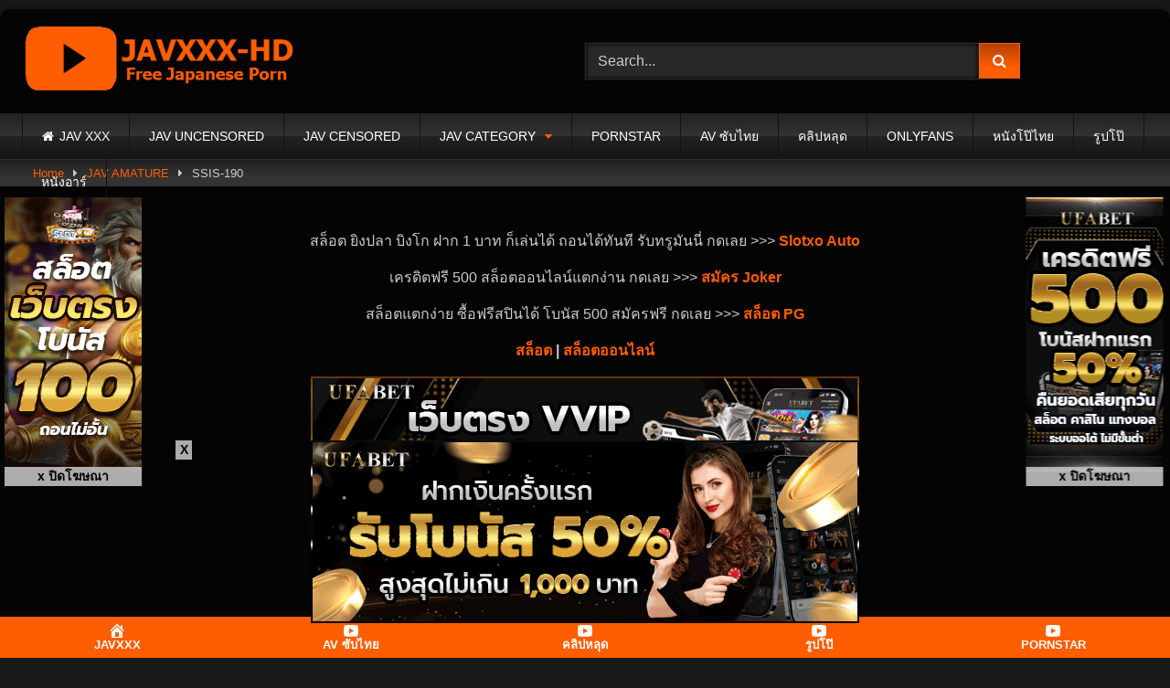

--- FILE ---
content_type: text/html; charset=UTF-8
request_url: https://www.javxxx-hd.com/jav-censored-ssis-190/
body_size: 40246
content:
<!DOCTYPE html><html lang="en-US"><head><meta charset="UTF-8"><meta content='width=device-width, initial-scale=1.0, maximum-scale=1.0, user-scalable=0' name='viewport' /><link rel="profile" href="https://gmpg.org/xfn/11"><link rel="icon" href="
https://www.javxxx-hd.com/wp-content/uploads/2019/07/jav-xxx-JAVXXX-HD-icon.png"><meta property="fb:app_id" content="966242223397117" /><meta property="og:url" content="https://www.javxxx-hd.com/jav-censored-ssis-190/" /><meta property="og:type" content="article" /><meta property="og:title" content="SSIS-190" /><meta property="og:description" content="JAV CEN SSIS-190 เย็ดเมียลูกน้อง เสียบหีสวยเย็ดควยน้ำแตก AV CENSOR JAVHD SSIS-190 MAHINA AMANE รับบทคุณนายสาวสุดสวยหุ่นสวยมากโคตรเด็ด หีฟิตควยเย็ดจนเจ้านายผัวติดใจ หุ่นสวยมากดีขั้นสุดเอาหีสวยสุดร่านมาแลกตำแหน่งงานให้กับผัวแล้วโดนเลียหีก่อนจับกระเด้าจนแตกในคารู น้ำว่าวทะลักพร้อมเลือดอย่างเด็ด AV CENSOR แนะนำ JAV Sub Thai มาใหม่ ADN-184 GVH-440 Heyzo 1598 JAVHD JAV Uncen XXX Japanese Porn &nbsp; UFABET | UFA365 | UFABET เข้าสู่ระบบ | UFABET เว็บตรง สล็อต ยิงปลา บิงโก ฝาก 1 บาท ก็เล่นได้ ถอนได้ทันที รับทรูมันนี่ กดเลย &gt;&gt;&gt; Slotxo Auto เครดิตฟรี..." /><meta property="og:image" content="https://www.javxxx-hd.com/wp-content/uploads/2022/11/SSIS-190.jpg" /><meta property="og:image:width" content="200" /><meta property="og:image:height" content="200" /><meta name="twitter:card" content="summary"><meta name="twitter:title" content="SSIS-190"><meta name="twitter:description" content="JAV CEN SSIS-190 เย็ดเมียลูกน้อง เสียบหีสวยเย็ดควยน้ำแตก AV CENSOR JAVHD SSIS-190 MAHINA AMANE รับบทคุณนายสาวสุดสวยหุ่นสวยมากโคตรเด็ด หีฟิตควยเย็ดจนเจ้านายผัวติดใจ หุ่นสวยมากดีขั้นสุดเอาหีสวยสุดร่านมาแลกตำแหน่งงานให้กับผัวแล้วโดนเลียหีก่อนจับกระเด้าจนแตกในคารู น้ำว่าวทะลักพร้อมเลือดอย่างเด็ด AV CENSOR แนะนำ JAV Sub Thai มาใหม่ ADN-184 GVH-440 Heyzo 1598 JAVHD JAV Uncen XXX Japanese Porn &nbsp; UFABET | UFA365 | UFABET เข้าสู่ระบบ | UFABET เว็บตรง สล็อต ยิงปลา บิงโก ฝาก 1 บาท ก็เล่นได้ ถอนได้ทันที รับทรูมันนี่ กดเลย &gt;&gt;&gt; Slotxo Auto เครดิตฟรี..."><meta name="twitter:image" content="https://www.javxxx-hd.com/wp-content/uploads/2022/11/SSIS-190.jpg"> <style>#page {
			max-width: 1300px;
			margin: 10px auto;
			background: rgba(0,0,0,0.85);
			box-shadow: 0 0 10px rgba(0, 0, 0, 0.50);
			-moz-box-shadow: 0 0 10px rgba(0, 0, 0, 0.50);
			-webkit-box-shadow: 0 0 10px rgba(0, 0, 0, 0.50);
			-webkit-border-radius: 10px;
			-moz-border-radius: 10px;
			border-radius: 10px;
		}</style><style>.post-thumbnail {
		padding-bottom: 56.25%;
	}
	.post-thumbnail .wpst-trailer,
	.post-thumbnail img {
		object-fit: Contain;
	}

	.video-debounce-bar {
		background: #FF5D01!important;
	}

			
			button,
		.button,
		input[type="button"],
		input[type="reset"],
		input[type="submit"],
		.label,
		.label:visited,
		.pagination ul li a,
		.widget_categories ul li a,
		.comment-reply-link,
		a.tag-cloud-link,
		.template-actors li a {
			background: -moz-linear-gradient(top, rgba(0,0,0,0.3) 0%, rgba(0,0,0,0) 70%); /* FF3.6-15 */
			background: -webkit-linear-gradient(top, rgba(0,0,0,0.3) 0%,rgba(0,0,0,0) 70%); /* Chrome10-25,Safari5.1-6 */
			background: linear-gradient(to bottom, rgba(0,0,0,0.3) 0%,rgba(0,0,0,0) 70%); /* W3C, IE10+, FF16+, Chrome26+, Opera12+, Safari7+ */
			filter: progid:DXImageTransform.Microsoft.gradient( startColorstr='#a62b2b2b', endColorstr='#00000000',GradientType=0 ); /* IE6-9 */
			-moz-box-shadow: 0 1px 6px 0 rgba(0, 0, 0, 0.12);
			-webkit-box-shadow: 0 1px 6px 0 rgba(0, 0, 0, 0.12);
			-o-box-shadow: 0 1px 6px 0 rgba(0, 0, 0, 0.12);
			box-shadow: 0 1px 6px 0 rgba(0, 0, 0, 0.12);
		}
		input[type="text"],
		input[type="email"],
		input[type="url"],
		input[type="password"],
		input[type="search"],
		input[type="number"],
		input[type="tel"],
		input[type="range"],
		input[type="date"],
		input[type="month"],
		input[type="week"],
		input[type="time"],
		input[type="datetime"],
		input[type="datetime-local"],
		input[type="color"],
		select,
		textarea,
		.wp-editor-container {
			-moz-box-shadow: 0 0 1px rgba(255, 255, 255, 0.3), 0 0 5px black inset;
			-webkit-box-shadow: 0 0 1px rgba(255, 255, 255, 0.3), 0 0 5px black inset;
			-o-box-shadow: 0 0 1px rgba(255, 255, 255, 0.3), 0 0 5px black inset;
			box-shadow: 0 0 1px rgba(255, 255, 255, 0.3), 0 0 5px black inset;
		}
		#site-navigation {
			background: #222222;
			background: -moz-linear-gradient(top, #222222 0%, #333333 50%, #222222 51%, #151515 100%);
			background: -webkit-linear-gradient(top, #222222 0%,#333333 50%,#222222 51%,#151515 100%);
			background: linear-gradient(to bottom, #222222 0%,#333333 50%,#222222 51%,#151515 100%);
			filter: progid:DXImageTransform.Microsoft.gradient( startColorstr='#222222', endColorstr='#151515',GradientType=0 );
			-moz-box-shadow: 0 6px 6px 0 rgba(0, 0, 0, 0.12);
			-webkit-box-shadow: 0 6px 6px 0 rgba(0, 0, 0, 0.12);
			-o-box-shadow: 0 6px 6px 0 rgba(0, 0, 0, 0.12);
			box-shadow: 0 6px 6px 0 rgba(0, 0, 0, 0.12);
		}
		#site-navigation > ul > li:hover > a,
		#site-navigation ul li.current-menu-item a {
			background: -moz-linear-gradient(top, rgba(0,0,0,0.3) 0%, rgba(0,0,0,0) 70%);
			background: -webkit-linear-gradient(top, rgba(0,0,0,0.3) 0%,rgba(0,0,0,0) 70%);
			background: linear-gradient(to bottom, rgba(0,0,0,0.3) 0%,rgba(0,0,0,0) 70%);
			filter: progid:DXImageTransform.Microsoft.gradient( startColorstr='#a62b2b2b', endColorstr='#00000000',GradientType=0 );
			-moz-box-shadow: inset 0px 0px 2px 0px #000000;
			-webkit-box-shadow: inset 0px 0px 2px 0px #000000;
			-o-box-shadow: inset 0px 0px 2px 0px #000000;
			box-shadow: inset 0px 0px 2px 0px #000000;
			filter:progid:DXImageTransform.Microsoft.Shadow(color=#000000, Direction=NaN, Strength=2);
		}
		.rating-bar,
		.categories-list .thumb-block .entry-header,
		.actors-list .thumb-block .entry-header,
		#filters .filters-select,
		#filters .filters-options {
			background: -moz-linear-gradient(top, rgba(0,0,0,0.3) 0%, rgba(0,0,0,0) 70%); /* FF3.6-15 */
			background: -webkit-linear-gradient(top, rgba(0,0,0,0.3) 0%,rgba(0,0,0,0) 70%); /* Chrome10-25,Safari5.1-6 */
			background: linear-gradient(to bottom, rgba(0,0,0,0.3) 0%,rgba(0,0,0,0) 70%); /* W3C, IE10+, FF16+, Chrome26+, Opera12+, Safari7+ */
			-moz-box-shadow: inset 0px 0px 2px 0px #000000;
			-webkit-box-shadow: inset 0px 0px 2px 0px #000000;
			-o-box-shadow: inset 0px 0px 2px 0px #000000;
			box-shadow: inset 0px 0px 2px 0px #000000;
			filter:progid:DXImageTransform.Microsoft.Shadow(color=#000000, Direction=NaN, Strength=2);
		}
		.breadcrumbs-area {
			background: -moz-linear-gradient(top, rgba(0,0,0,0.3) 0%, rgba(0,0,0,0) 70%); /* FF3.6-15 */
			background: -webkit-linear-gradient(top, rgba(0,0,0,0.3) 0%,rgba(0,0,0,0) 70%); /* Chrome10-25,Safari5.1-6 */
			background: linear-gradient(to bottom, rgba(0,0,0,0.3) 0%,rgba(0,0,0,0) 70%); /* W3C, IE10+, FF16+, Chrome26+, Opera12+, Safari7+ */
		}
	
	.site-title a {
		font-family: Open Sans;
		font-size: 36px;
	}
	.site-branding .logo img {
		max-width: 300px;
		max-height: 120px;
		margin-top: 0px;
		margin-left: 0px;
	}
	a,
	.site-title a i,
	.thumb-block:hover .rating-bar i,
	.categories-list .thumb-block:hover .entry-header .cat-title:before,
	.required,
	.like #more:hover i,
	.dislike #less:hover i,
	.top-bar i:hover,
	.main-navigation .menu-item-has-children > a:after,
	.menu-toggle i,
	.main-navigation.toggled li:hover > a,
	.main-navigation.toggled li.focus > a,
	.main-navigation.toggled li.current_page_item > a,
	.main-navigation.toggled li.current-menu-item > a,
	#filters .filters-select:after,
	.morelink i,
	.top-bar .membership a i,
	.thumb-block:hover .photos-count i {
		color: #FF5D01;
	}
	button,
	.button,
	input[type="button"],
	input[type="reset"],
	input[type="submit"],
	.label,
	.pagination ul li a.current,
	.pagination ul li a:hover,
	body #filters .label.secondary.active,
	.label.secondary:hover,
	.main-navigation li:hover > a,
	.main-navigation li.focus > a,
	.main-navigation li.current_page_item > a,
	.main-navigation li.current-menu-item > a,
	.widget_categories ul li a:hover,
	.comment-reply-link,
	a.tag-cloud-link:hover,
	.template-actors li a:hover {
		border-color: #FF5D01!important;
		background-color: #FF5D01!important;
	}
	.rating-bar-meter,
	.vjs-play-progress,
	#filters .filters-options span:hover,
	.bx-wrapper .bx-controls-direction a,
	.top-bar .social-share a:hover,
	.thumb-block:hover span.hd-video,
	.featured-carousel .slide a:hover span.hd-video,
	.appContainer .ctaButton {
		background-color: #FF5D01!important;
	}
	#video-tabs button.tab-link.active,
	.title-block,
	.widget-title,
	.page-title,
	.page .entry-title,
	.comments-title,
	.comment-reply-title,
	.morelink:hover {
		border-color: #FF5D01!important;
	}

	/* Small desktops ----------- */
	@media only screen  and (min-width : 64.001em) and (max-width : 84em) {
		#main .thumb-block {
			width: 20%!important;
		}
	}

	/* Desktops and laptops ----------- */
	@media only screen  and (min-width : 84.001em) {
		#main .thumb-block {
			width: 20%!important;
		}
	}</style>
 <script defer src="https://www.googletagmanager.com/gtag/js?id=UA-143287245-1"></script> <script>window.dataLayer = window.dataLayer || [];
  function gtag(){dataLayer.push(arguments);}
  gtag('js', new Date());

  gtag('config', 'UA-143287245-1');</script> <meta name='robots' content='index, follow, max-image-preview:large, max-snippet:-1, max-video-preview:-1' /><title>SSIS-190 เจ้านายผัวควยใหญ่ ล่อหอยเย็ดหีคุณนายร่าน ดูหนังโป๊เซ็น</title><meta name="description" content="SSIS-190 สาวคุณนายสุดเงี่ยน เสี้ยนควยใหญ่น้ำแตก ติดใจควยผัวเจ้านาย JAV CENSORED หนังเอวีเซ็นเต็มเรื่อง Japan BigMilk JAV XXX 18+" /><link rel="canonical" href="https://www.javxxx-hd.com/jav-censored-ssis-190/" /><meta property="og:locale" content="en_US" /><meta property="og:type" content="article" /><meta property="og:title" content="SSIS-190 เจ้านายผัวควยใหญ่ ล่อหอยเย็ดหีคุณนายร่าน ดูหนังโป๊เซ็น" /><meta property="og:description" content="SSIS-190 สาวคุณนายสุดเงี่ยน เสี้ยนควยใหญ่น้ำแตก ติดใจควยผัวเจ้านาย JAV CENSORED หนังเอวีเซ็นเต็มเรื่อง Japan BigMilk JAV XXX 18+" /><meta property="og:url" content="https://www.javxxx-hd.com/jav-censored-ssis-190/" /><meta property="og:site_name" content="JAV XXX JAVHD xxXX Japanese Porn AV Japan SEX JAV Online XxXxXx - JAVXXX-HD.COM" /><meta property="article:published_time" content="2022-11-07T16:24:20+00:00" /><meta property="og:image" content="https://www.javxxx-hd.com/wp-content/uploads/2022/11/SSIS-190.jpg" /><meta property="og:image:width" content="600" /><meta property="og:image:height" content="300" /><meta property="og:image:type" content="image/jpeg" /><meta name="author" content="JAVXXX-HD" /><meta name="twitter:card" content="summary_large_image" /><meta name="twitter:label1" content="Written by" /><meta name="twitter:data1" content="JAVXXX-HD" /><meta name="twitter:label2" content="Est. reading time" /><meta name="twitter:data2" content="1 minute" /> <script type="application/ld+json" class="yoast-schema-graph">{"@context":"https://schema.org","@graph":[{"@type":"Article","@id":"https://www.javxxx-hd.com/jav-censored-ssis-190/#article","isPartOf":{"@id":"https://www.javxxx-hd.com/jav-censored-ssis-190/"},"author":{"name":"JAVXXX-HD","@id":"https://www.javxxx-hd.com/#/schema/person/fe46ee5cc0181561c18cb54658d36e64"},"headline":"SSIS-190","datePublished":"2022-11-07T16:24:20+00:00","dateModified":"2022-11-07T16:24:20+00:00","mainEntityOfPage":{"@id":"https://www.javxxx-hd.com/jav-censored-ssis-190/"},"wordCount":27,"publisher":{"@id":"https://www.javxxx-hd.com/#/schema/person/fe46ee5cc0181561c18cb54658d36e64"},"image":{"@id":"https://www.javxxx-hd.com/jav-censored-ssis-190/#primaryimage"},"thumbnailUrl":"https://www.javxxx-hd.com/wp-content/uploads/2022/11/SSIS-190.jpg","keywords":["av","av censored","av japan","free japanese porn","free jav","japan sex","japan sex hd","japanese porn","japanese porn hd","japanhd","jav hd pro","jav online","jav qd","jav sex","jav sex hd","javcen","javfe","javhd","javhot","porn japan hd","pornjapan"],"articleSection":["JAV AMATURE","JAV ANAL","JAV BIGTITS","JAV CENSORED","JAV WIFE"],"inLanguage":"en-US"},{"@type":"WebPage","@id":"https://www.javxxx-hd.com/jav-censored-ssis-190/","url":"https://www.javxxx-hd.com/jav-censored-ssis-190/","name":"SSIS-190 เจ้านายผัวควยใหญ่ ล่อหอยเย็ดหีคุณนายร่าน ดูหนังโป๊เซ็น","isPartOf":{"@id":"https://www.javxxx-hd.com/#website"},"primaryImageOfPage":{"@id":"https://www.javxxx-hd.com/jav-censored-ssis-190/#primaryimage"},"image":{"@id":"https://www.javxxx-hd.com/jav-censored-ssis-190/#primaryimage"},"thumbnailUrl":"https://www.javxxx-hd.com/wp-content/uploads/2022/11/SSIS-190.jpg","datePublished":"2022-11-07T16:24:20+00:00","dateModified":"2022-11-07T16:24:20+00:00","description":"SSIS-190 สาวคุณนายสุดเงี่ยน เสี้ยนควยใหญ่น้ำแตก ติดใจควยผัวเจ้านาย JAV CENSORED หนังเอวีเซ็นเต็มเรื่อง Japan BigMilk JAV XXX 18+","breadcrumb":{"@id":"https://www.javxxx-hd.com/jav-censored-ssis-190/#breadcrumb"},"inLanguage":"en-US","potentialAction":[{"@type":"ReadAction","target":["https://www.javxxx-hd.com/jav-censored-ssis-190/"]}]},{"@type":"ImageObject","inLanguage":"en-US","@id":"https://www.javxxx-hd.com/jav-censored-ssis-190/#primaryimage","url":"https://www.javxxx-hd.com/wp-content/uploads/2022/11/SSIS-190.jpg","contentUrl":"https://www.javxxx-hd.com/wp-content/uploads/2022/11/SSIS-190.jpg","width":600,"height":300,"caption":"SSIS-190"},{"@type":"BreadcrumbList","@id":"https://www.javxxx-hd.com/jav-censored-ssis-190/#breadcrumb","itemListElement":[{"@type":"ListItem","position":1,"name":"JAV XXX","item":"https://www.javxxx-hd.com/"},{"@type":"ListItem","position":2,"name":"JAV CENSORED","item":"https://www.javxxx-hd.com/jav-censored/"},{"@type":"ListItem","position":3,"name":"SSIS-190"}]},{"@type":"WebSite","@id":"https://www.javxxx-hd.com/#website","url":"https://www.javxxx-hd.com/","name":"JAV XXX JAVHD xxXX Japanese Porn AV Japan SEX JAV Online XxXxXx - JAVXXX-HD.COM","description":"XXX JAV Japanese Porn JAVHD AV Japan ❌❌❌❌ Japan SEX JAV Online XxXxXx PornJapan JAVFE JapanHD JAV SEX Free Japanese Porn HD JAVHOT","publisher":{"@id":"https://www.javxxx-hd.com/#/schema/person/fe46ee5cc0181561c18cb54658d36e64"},"potentialAction":[{"@type":"SearchAction","target":{"@type":"EntryPoint","urlTemplate":"https://www.javxxx-hd.com/?s={search_term_string}"},"query-input":{"@type":"PropertyValueSpecification","valueRequired":true,"valueName":"search_term_string"}}],"inLanguage":"en-US"},{"@type":["Person","Organization"],"@id":"https://www.javxxx-hd.com/#/schema/person/fe46ee5cc0181561c18cb54658d36e64","name":"JAVXXX-HD","image":{"@type":"ImageObject","inLanguage":"en-US","@id":"https://www.javxxx-hd.com/#/schema/person/image/","url":"https://www.javxxx-hd.com/wp-content/uploads/2019/07/jav-xxx-JAVXXX-HD-logo.png","contentUrl":"https://www.javxxx-hd.com/wp-content/uploads/2019/07/jav-xxx-JAVXXX-HD-logo.png","width":400,"height":100,"caption":"JAVXXX-HD"},"logo":{"@id":"https://www.javxxx-hd.com/#/schema/person/image/"},"url":"https://www.javxxx-hd.com/author/javxxxhdmin/"}]}</script> <link rel='dns-prefetch' href='//vjs.zencdn.net' /><link rel='dns-prefetch' href='//unpkg.com' /><link rel='dns-prefetch' href='//fonts.googleapis.com' /><link rel="alternate" type="application/rss+xml" title="JAV XXX JAVHD xxXX Japanese Porn AV Japan SEX JAV Online XxXxXx - JAVXXX-HD.COM &raquo; Feed" href="https://www.javxxx-hd.com/feed/" /><link rel="alternate" title="oEmbed (JSON)" type="application/json+oembed" href="https://www.javxxx-hd.com/wp-json/oembed/1.0/embed?url=https%3A%2F%2Fwww.javxxx-hd.com%2Fjav-censored-ssis-190%2F" /><link rel="alternate" title="oEmbed (XML)" type="text/xml+oembed" href="https://www.javxxx-hd.com/wp-json/oembed/1.0/embed?url=https%3A%2F%2Fwww.javxxx-hd.com%2Fjav-censored-ssis-190%2F&#038;format=xml" /><style id='wp-img-auto-sizes-contain-inline-css' type='text/css'>img:is([sizes=auto i],[sizes^="auto," i]){contain-intrinsic-size:3000px 1500px}
/*# sourceURL=wp-img-auto-sizes-contain-inline-css */</style><style id='wp-emoji-styles-inline-css' type='text/css'>img.wp-smiley, img.emoji {
		display: inline !important;
		border: none !important;
		box-shadow: none !important;
		height: 1em !important;
		width: 1em !important;
		margin: 0 0.07em !important;
		vertical-align: -0.1em !important;
		background: none !important;
		padding: 0 !important;
	}
/*# sourceURL=wp-emoji-styles-inline-css */</style><style id='wp-block-library-inline-css' type='text/css'>:root{--wp-block-synced-color:#7a00df;--wp-block-synced-color--rgb:122,0,223;--wp-bound-block-color:var(--wp-block-synced-color);--wp-editor-canvas-background:#ddd;--wp-admin-theme-color:#007cba;--wp-admin-theme-color--rgb:0,124,186;--wp-admin-theme-color-darker-10:#006ba1;--wp-admin-theme-color-darker-10--rgb:0,107,160.5;--wp-admin-theme-color-darker-20:#005a87;--wp-admin-theme-color-darker-20--rgb:0,90,135;--wp-admin-border-width-focus:2px}@media (min-resolution:192dpi){:root{--wp-admin-border-width-focus:1.5px}}.wp-element-button{cursor:pointer}:root .has-very-light-gray-background-color{background-color:#eee}:root .has-very-dark-gray-background-color{background-color:#313131}:root .has-very-light-gray-color{color:#eee}:root .has-very-dark-gray-color{color:#313131}:root .has-vivid-green-cyan-to-vivid-cyan-blue-gradient-background{background:linear-gradient(135deg,#00d084,#0693e3)}:root .has-purple-crush-gradient-background{background:linear-gradient(135deg,#34e2e4,#4721fb 50%,#ab1dfe)}:root .has-hazy-dawn-gradient-background{background:linear-gradient(135deg,#faaca8,#dad0ec)}:root .has-subdued-olive-gradient-background{background:linear-gradient(135deg,#fafae1,#67a671)}:root .has-atomic-cream-gradient-background{background:linear-gradient(135deg,#fdd79a,#004a59)}:root .has-nightshade-gradient-background{background:linear-gradient(135deg,#330968,#31cdcf)}:root .has-midnight-gradient-background{background:linear-gradient(135deg,#020381,#2874fc)}:root{--wp--preset--font-size--normal:16px;--wp--preset--font-size--huge:42px}.has-regular-font-size{font-size:1em}.has-larger-font-size{font-size:2.625em}.has-normal-font-size{font-size:var(--wp--preset--font-size--normal)}.has-huge-font-size{font-size:var(--wp--preset--font-size--huge)}.has-text-align-center{text-align:center}.has-text-align-left{text-align:left}.has-text-align-right{text-align:right}.has-fit-text{white-space:nowrap!important}#end-resizable-editor-section{display:none}.aligncenter{clear:both}.items-justified-left{justify-content:flex-start}.items-justified-center{justify-content:center}.items-justified-right{justify-content:flex-end}.items-justified-space-between{justify-content:space-between}.screen-reader-text{border:0;clip-path:inset(50%);height:1px;margin:-1px;overflow:hidden;padding:0;position:absolute;width:1px;word-wrap:normal!important}.screen-reader-text:focus{background-color:#ddd;clip-path:none;color:#444;display:block;font-size:1em;height:auto;left:5px;line-height:normal;padding:15px 23px 14px;text-decoration:none;top:5px;width:auto;z-index:100000}html :where(.has-border-color){border-style:solid}html :where([style*=border-top-color]){border-top-style:solid}html :where([style*=border-right-color]){border-right-style:solid}html :where([style*=border-bottom-color]){border-bottom-style:solid}html :where([style*=border-left-color]){border-left-style:solid}html :where([style*=border-width]){border-style:solid}html :where([style*=border-top-width]){border-top-style:solid}html :where([style*=border-right-width]){border-right-style:solid}html :where([style*=border-bottom-width]){border-bottom-style:solid}html :where([style*=border-left-width]){border-left-style:solid}html :where(img[class*=wp-image-]){height:auto;max-width:100%}:where(figure){margin:0 0 1em}html :where(.is-position-sticky){--wp-admin--admin-bar--position-offset:var(--wp-admin--admin-bar--height,0px)}@media screen and (max-width:600px){html :where(.is-position-sticky){--wp-admin--admin-bar--position-offset:0px}}

/*# sourceURL=wp-block-library-inline-css */</style><style id='global-styles-inline-css' type='text/css'>:root{--wp--preset--aspect-ratio--square: 1;--wp--preset--aspect-ratio--4-3: 4/3;--wp--preset--aspect-ratio--3-4: 3/4;--wp--preset--aspect-ratio--3-2: 3/2;--wp--preset--aspect-ratio--2-3: 2/3;--wp--preset--aspect-ratio--16-9: 16/9;--wp--preset--aspect-ratio--9-16: 9/16;--wp--preset--color--black: #000000;--wp--preset--color--cyan-bluish-gray: #abb8c3;--wp--preset--color--white: #ffffff;--wp--preset--color--pale-pink: #f78da7;--wp--preset--color--vivid-red: #cf2e2e;--wp--preset--color--luminous-vivid-orange: #ff6900;--wp--preset--color--luminous-vivid-amber: #fcb900;--wp--preset--color--light-green-cyan: #7bdcb5;--wp--preset--color--vivid-green-cyan: #00d084;--wp--preset--color--pale-cyan-blue: #8ed1fc;--wp--preset--color--vivid-cyan-blue: #0693e3;--wp--preset--color--vivid-purple: #9b51e0;--wp--preset--gradient--vivid-cyan-blue-to-vivid-purple: linear-gradient(135deg,rgb(6,147,227) 0%,rgb(155,81,224) 100%);--wp--preset--gradient--light-green-cyan-to-vivid-green-cyan: linear-gradient(135deg,rgb(122,220,180) 0%,rgb(0,208,130) 100%);--wp--preset--gradient--luminous-vivid-amber-to-luminous-vivid-orange: linear-gradient(135deg,rgb(252,185,0) 0%,rgb(255,105,0) 100%);--wp--preset--gradient--luminous-vivid-orange-to-vivid-red: linear-gradient(135deg,rgb(255,105,0) 0%,rgb(207,46,46) 100%);--wp--preset--gradient--very-light-gray-to-cyan-bluish-gray: linear-gradient(135deg,rgb(238,238,238) 0%,rgb(169,184,195) 100%);--wp--preset--gradient--cool-to-warm-spectrum: linear-gradient(135deg,rgb(74,234,220) 0%,rgb(151,120,209) 20%,rgb(207,42,186) 40%,rgb(238,44,130) 60%,rgb(251,105,98) 80%,rgb(254,248,76) 100%);--wp--preset--gradient--blush-light-purple: linear-gradient(135deg,rgb(255,206,236) 0%,rgb(152,150,240) 100%);--wp--preset--gradient--blush-bordeaux: linear-gradient(135deg,rgb(254,205,165) 0%,rgb(254,45,45) 50%,rgb(107,0,62) 100%);--wp--preset--gradient--luminous-dusk: linear-gradient(135deg,rgb(255,203,112) 0%,rgb(199,81,192) 50%,rgb(65,88,208) 100%);--wp--preset--gradient--pale-ocean: linear-gradient(135deg,rgb(255,245,203) 0%,rgb(182,227,212) 50%,rgb(51,167,181) 100%);--wp--preset--gradient--electric-grass: linear-gradient(135deg,rgb(202,248,128) 0%,rgb(113,206,126) 100%);--wp--preset--gradient--midnight: linear-gradient(135deg,rgb(2,3,129) 0%,rgb(40,116,252) 100%);--wp--preset--font-size--small: 13px;--wp--preset--font-size--medium: 20px;--wp--preset--font-size--large: 36px;--wp--preset--font-size--x-large: 42px;--wp--preset--spacing--20: 0.44rem;--wp--preset--spacing--30: 0.67rem;--wp--preset--spacing--40: 1rem;--wp--preset--spacing--50: 1.5rem;--wp--preset--spacing--60: 2.25rem;--wp--preset--spacing--70: 3.38rem;--wp--preset--spacing--80: 5.06rem;--wp--preset--shadow--natural: 6px 6px 9px rgba(0, 0, 0, 0.2);--wp--preset--shadow--deep: 12px 12px 50px rgba(0, 0, 0, 0.4);--wp--preset--shadow--sharp: 6px 6px 0px rgba(0, 0, 0, 0.2);--wp--preset--shadow--outlined: 6px 6px 0px -3px rgb(255, 255, 255), 6px 6px rgb(0, 0, 0);--wp--preset--shadow--crisp: 6px 6px 0px rgb(0, 0, 0);}:where(.is-layout-flex){gap: 0.5em;}:where(.is-layout-grid){gap: 0.5em;}body .is-layout-flex{display: flex;}.is-layout-flex{flex-wrap: wrap;align-items: center;}.is-layout-flex > :is(*, div){margin: 0;}body .is-layout-grid{display: grid;}.is-layout-grid > :is(*, div){margin: 0;}:where(.wp-block-columns.is-layout-flex){gap: 2em;}:where(.wp-block-columns.is-layout-grid){gap: 2em;}:where(.wp-block-post-template.is-layout-flex){gap: 1.25em;}:where(.wp-block-post-template.is-layout-grid){gap: 1.25em;}.has-black-color{color: var(--wp--preset--color--black) !important;}.has-cyan-bluish-gray-color{color: var(--wp--preset--color--cyan-bluish-gray) !important;}.has-white-color{color: var(--wp--preset--color--white) !important;}.has-pale-pink-color{color: var(--wp--preset--color--pale-pink) !important;}.has-vivid-red-color{color: var(--wp--preset--color--vivid-red) !important;}.has-luminous-vivid-orange-color{color: var(--wp--preset--color--luminous-vivid-orange) !important;}.has-luminous-vivid-amber-color{color: var(--wp--preset--color--luminous-vivid-amber) !important;}.has-light-green-cyan-color{color: var(--wp--preset--color--light-green-cyan) !important;}.has-vivid-green-cyan-color{color: var(--wp--preset--color--vivid-green-cyan) !important;}.has-pale-cyan-blue-color{color: var(--wp--preset--color--pale-cyan-blue) !important;}.has-vivid-cyan-blue-color{color: var(--wp--preset--color--vivid-cyan-blue) !important;}.has-vivid-purple-color{color: var(--wp--preset--color--vivid-purple) !important;}.has-black-background-color{background-color: var(--wp--preset--color--black) !important;}.has-cyan-bluish-gray-background-color{background-color: var(--wp--preset--color--cyan-bluish-gray) !important;}.has-white-background-color{background-color: var(--wp--preset--color--white) !important;}.has-pale-pink-background-color{background-color: var(--wp--preset--color--pale-pink) !important;}.has-vivid-red-background-color{background-color: var(--wp--preset--color--vivid-red) !important;}.has-luminous-vivid-orange-background-color{background-color: var(--wp--preset--color--luminous-vivid-orange) !important;}.has-luminous-vivid-amber-background-color{background-color: var(--wp--preset--color--luminous-vivid-amber) !important;}.has-light-green-cyan-background-color{background-color: var(--wp--preset--color--light-green-cyan) !important;}.has-vivid-green-cyan-background-color{background-color: var(--wp--preset--color--vivid-green-cyan) !important;}.has-pale-cyan-blue-background-color{background-color: var(--wp--preset--color--pale-cyan-blue) !important;}.has-vivid-cyan-blue-background-color{background-color: var(--wp--preset--color--vivid-cyan-blue) !important;}.has-vivid-purple-background-color{background-color: var(--wp--preset--color--vivid-purple) !important;}.has-black-border-color{border-color: var(--wp--preset--color--black) !important;}.has-cyan-bluish-gray-border-color{border-color: var(--wp--preset--color--cyan-bluish-gray) !important;}.has-white-border-color{border-color: var(--wp--preset--color--white) !important;}.has-pale-pink-border-color{border-color: var(--wp--preset--color--pale-pink) !important;}.has-vivid-red-border-color{border-color: var(--wp--preset--color--vivid-red) !important;}.has-luminous-vivid-orange-border-color{border-color: var(--wp--preset--color--luminous-vivid-orange) !important;}.has-luminous-vivid-amber-border-color{border-color: var(--wp--preset--color--luminous-vivid-amber) !important;}.has-light-green-cyan-border-color{border-color: var(--wp--preset--color--light-green-cyan) !important;}.has-vivid-green-cyan-border-color{border-color: var(--wp--preset--color--vivid-green-cyan) !important;}.has-pale-cyan-blue-border-color{border-color: var(--wp--preset--color--pale-cyan-blue) !important;}.has-vivid-cyan-blue-border-color{border-color: var(--wp--preset--color--vivid-cyan-blue) !important;}.has-vivid-purple-border-color{border-color: var(--wp--preset--color--vivid-purple) !important;}.has-vivid-cyan-blue-to-vivid-purple-gradient-background{background: var(--wp--preset--gradient--vivid-cyan-blue-to-vivid-purple) !important;}.has-light-green-cyan-to-vivid-green-cyan-gradient-background{background: var(--wp--preset--gradient--light-green-cyan-to-vivid-green-cyan) !important;}.has-luminous-vivid-amber-to-luminous-vivid-orange-gradient-background{background: var(--wp--preset--gradient--luminous-vivid-amber-to-luminous-vivid-orange) !important;}.has-luminous-vivid-orange-to-vivid-red-gradient-background{background: var(--wp--preset--gradient--luminous-vivid-orange-to-vivid-red) !important;}.has-very-light-gray-to-cyan-bluish-gray-gradient-background{background: var(--wp--preset--gradient--very-light-gray-to-cyan-bluish-gray) !important;}.has-cool-to-warm-spectrum-gradient-background{background: var(--wp--preset--gradient--cool-to-warm-spectrum) !important;}.has-blush-light-purple-gradient-background{background: var(--wp--preset--gradient--blush-light-purple) !important;}.has-blush-bordeaux-gradient-background{background: var(--wp--preset--gradient--blush-bordeaux) !important;}.has-luminous-dusk-gradient-background{background: var(--wp--preset--gradient--luminous-dusk) !important;}.has-pale-ocean-gradient-background{background: var(--wp--preset--gradient--pale-ocean) !important;}.has-electric-grass-gradient-background{background: var(--wp--preset--gradient--electric-grass) !important;}.has-midnight-gradient-background{background: var(--wp--preset--gradient--midnight) !important;}.has-small-font-size{font-size: var(--wp--preset--font-size--small) !important;}.has-medium-font-size{font-size: var(--wp--preset--font-size--medium) !important;}.has-large-font-size{font-size: var(--wp--preset--font-size--large) !important;}.has-x-large-font-size{font-size: var(--wp--preset--font-size--x-large) !important;}
/*# sourceURL=global-styles-inline-css */</style><style id='classic-theme-styles-inline-css' type='text/css'>/*! This file is auto-generated */
.wp-block-button__link{color:#fff;background-color:#32373c;border-radius:9999px;box-shadow:none;text-decoration:none;padding:calc(.667em + 2px) calc(1.333em + 2px);font-size:1.125em}.wp-block-file__button{background:#32373c;color:#fff;text-decoration:none}
/*# sourceURL=/wp-includes/css/classic-themes.min.css */</style><link rel='stylesheet' id='dashicons-css' href='https://www.javxxx-hd.com/wp-includes/css/dashicons.min.css?ver=6.9' type='text/css' media='all' /><link rel='stylesheet' id='widgetopts-styles-css' href='https://www.javxxx-hd.com/wp-content/cache/autoptimize/css/autoptimize_single_df6ef36e1f7633952cf0b62e48ad071a.css' type='text/css' media='all' /><link rel='stylesheet' id='ppress-frontend-css' href='https://www.javxxx-hd.com/wp-content/plugins/wp-user-avatar/assets/css/frontend.min.css?ver=3.1.4' type='text/css' media='all' /><link rel='stylesheet' id='ppress-flatpickr-css' href='https://www.javxxx-hd.com/wp-content/plugins/wp-user-avatar/assets/flatpickr/flatpickr.min.css?ver=3.1.4' type='text/css' media='all' /><link rel='stylesheet' id='ppress-select2-css' href='https://www.javxxx-hd.com/wp-content/plugins/wp-user-avatar/assets/select2/select2.min.css?ver=6.9' type='text/css' media='all' /><link rel='stylesheet' id='wpst-font-awesome-css' href='https://www.javxxx-hd.com/wp-content/themes/retrotube/assets/stylesheets/font-awesome/css/font-awesome.min.css?ver=1.7.2' type='text/css' media='all' /><link rel='stylesheet' id='wpst-videojs-style-css' href='//vjs.zencdn.net/7.8.4/video-js.css?ver=7.8.4' type='text/css' media='all' /><link rel='stylesheet' id='wpst-style-css' href='https://www.javxxx-hd.com/wp-content/cache/autoptimize/css/autoptimize_single_c722e575b0aebb08007a0b834a3ae202.css?ver=1.7.2' type='text/css' media='all' /><link rel='stylesheet' id='tf-compiled-options-mobmenu-css' href='https://www.javxxx-hd.com/wp-content/uploads/dynamic-mobmenu.css?ver=2.8.2.2-471' type='text/css' media='all' /><link rel='stylesheet' id='tf-google-webfont-roboto-css' href='//fonts.googleapis.com/css?family=Roboto%3A500%2C400&#038;subset=latin%2Clatin-ext&#038;ver=6.9' type='text/css' media='all' /><link rel='stylesheet' id='cssmobmenu-icons-css' href='https://www.javxxx-hd.com/wp-content/cache/autoptimize/css/autoptimize_single_251e09b3b561faa6978b556dee98e4f5.css?ver=6.9' type='text/css' media='all' /><link rel='stylesheet' id='cssmobmenu-css' href='https://www.javxxx-hd.com/wp-content/cache/autoptimize/css/autoptimize_single_3f6a291f765d8db41cc3ebf10a83893d.css?ver=2.8.2.2' type='text/css' media='all' /> <script type="text/javascript" src="https://www.javxxx-hd.com/wp-includes/js/jquery/jquery.min.js?ver=3.7.1" id="jquery-core-js"></script> <script defer type="text/javascript" src="https://www.javxxx-hd.com/wp-includes/js/jquery/jquery-migrate.min.js?ver=3.4.1" id="jquery-migrate-js"></script> <script type="text/javascript" id="zxcvbn-async-js-extra">var _zxcvbnSettings = {"src":"https://www.javxxx-hd.com/wp-includes/js/zxcvbn.min.js"};
//# sourceURL=zxcvbn-async-js-extra</script> <script defer type="text/javascript" src="https://www.javxxx-hd.com/wp-includes/js/zxcvbn-async.min.js?ver=1.0" id="zxcvbn-async-js"></script> <script defer type="text/javascript" src="https://www.javxxx-hd.com/wp-content/plugins/wp-user-avatar/assets/flatpickr/flatpickr.min.js?ver=6.9" id="ppress-flatpickr-js"></script> <script defer type="text/javascript" src="https://www.javxxx-hd.com/wp-content/plugins/wp-user-avatar/assets/select2/select2.min.js?ver=6.9" id="ppress-select2-js"></script> <script defer type="text/javascript" src="https://www.javxxx-hd.com/wp-content/cache/autoptimize/js/autoptimize_single_9fec94a3b17e9b826fd6afab4d269684.js?ver=2.8.2.2" id="mobmenujs-js"></script> <link rel="https://api.w.org/" href="https://www.javxxx-hd.com/wp-json/" /><link rel="alternate" title="JSON" type="application/json" href="https://www.javxxx-hd.com/wp-json/wp/v2/posts/43750" /><link rel="EditURI" type="application/rsd+xml" title="RSD" href="https://www.javxxx-hd.com/xmlrpc.php?rsd" /><meta name="generator" content="WordPress 6.9" /><link rel='shortlink' href='https://www.javxxx-hd.com/?p=43750' /><meta name="viewport" content="initial-scale=1, viewport-fit=cover">  <script defer src="https://www.googletagmanager.com/gtag/js?id=G-12L444RJDW"></script> <script>window.dataLayer = window.dataLayer || [];
  function gtag(){dataLayer.push(arguments);}
  gtag('js', new Date());

  gtag('config', 'G-12L444RJDW');</script> <meta name="google-site-verification" content="TvYyUxdVdiUb22H-HcmdKe0YAaF0fj5cjiiOep7hQ-4" />  <script>!function(f,b,e,v,n,t,s)
{if(f.fbq)return;n=f.fbq=function(){n.callMethod?
n.callMethod.apply(n,arguments):n.queue.push(arguments)};
if(!f._fbq)f._fbq=n;n.push=n;n.loaded=!0;n.version='2.0';
n.queue=[];t=b.createElement(e);t.async=!0;
t.src=v;s=b.getElementsByTagName(e)[0];
s.parentNode.insertBefore(t,s)}(window, document,'script',
'https://connect.facebook.net/en_US/fbevents.js');
fbq('init', '992909095693140');
fbq('track', 'PageView');</script> <noscript><img height="1" width="1" style="display:none"
src="https://www.facebook.com/tr?id=992909095693140&ev=PageView&noscript=1"
/></noscript>  <script>!function(f,b,e,v,n,t,s)
{if(f.fbq)return;n=f.fbq=function(){n.callMethod?
n.callMethod.apply(n,arguments):n.queue.push(arguments)};
if(!f._fbq)f._fbq=n;n.push=n;n.loaded=!0;n.version='2.0';
n.queue=[];t=b.createElement(e);t.async=!0;
t.src=v;s=b.getElementsByTagName(e)[0];
s.parentNode.insertBefore(t,s)}(window, document,'script',
'https://connect.facebook.net/en_US/fbevents.js');
fbq('init', '1414070129471254');
fbq('track', 'PageView');</script> <noscript><img height="1" width="1" style="display:none"
src="https://www.facebook.com/tr?id=1414070129471254&ev=PageView&noscript=1"
/></noscript><link rel="icon" href="https://www.javxxx-hd.com/wp-content/uploads/2019/07/cropped-jav-xxx-JAVXXX-HD-icon-32x32.png" sizes="32x32" /><link rel="icon" href="https://www.javxxx-hd.com/wp-content/uploads/2019/07/cropped-jav-xxx-JAVXXX-HD-icon-192x192.png" sizes="192x192" /><link rel="apple-touch-icon" href="https://www.javxxx-hd.com/wp-content/uploads/2019/07/cropped-jav-xxx-JAVXXX-HD-icon-180x180.png" /><meta name="msapplication-TileImage" content="https://www.javxxx-hd.com/wp-content/uploads/2019/07/cropped-jav-xxx-JAVXXX-HD-icon-270x270.png" /><style type="text/css" id="wp-custom-css">.gg
{
       width: 35%;
    z-index: 8000;
    position: fixed;
    bottom: 0;
    left: 32.5%;
    margin-bottom: 0;
}
div#adv_jp {
    line-height: 0;
}

div#left_gmod {
    z-index: 99999;
    position: fixed;
    top: 30%;
    left: 0;
    margin-left: 5px;
    list-style: none;
}
span.close-left {
    z-index: 8000;
    color: #000;
    background: #c1c0c0;
    position: absolute;
    right: 0;
    top: 96%;
    cursor: pointer;
    width: 100%;
    opacity: .9;
    height: 21px;
    font-weight: 600;
    font-size: 14px;
    text-align: center;
}

div#close_num {
    position: absolute;
    top: 20%;
    right: 26%;
    border-radius: 1px;
    z-index: 1000;
  font-size: 0;
    text-align: center;
}
img.pic{
    width: 70%;
    border: solid 1px #fff;
}
div#gmod {
    z-index: 99999;
    position: fixed;
    top: 30%;
    right: 0;
    -webkit-transform: translatex(-5%);
    list-style: none;
}
img.img_adv {
    width: 100%;
	  margin-bottom: 46px
}
img.img_gmod{
  width: 100%;
}
span.close-jp {
    z-index: 8000;
    color: #000;
    background: #c1c0c0;
    position: absolute;
    left: 0;
    top: 0;
    cursor: pointer;
    width: 18px;
    opacity: .9;
    height: 21px;
    font-weight: 700;
    font-size: 14px;
    text-align: center;
}
span.close-gmod {
     z-index: 8000;
    color: #000;
    background: #c1c0c0;
    position: absolute;
    right: 0;
    top: 96%;
    cursor: pointer;
    width: 100%;
    opacity: .9;
    height: 21px;
    font-weight: 600;
    font-size: 14px;
    text-align: center;
}
span.close-ad {
           z-index: 8000;
    color: #000;
    background: #c1c0c0;
    position: absolute;
    left: 0;
    top: 0;
    cursor: pointer;
    width: 18px;
    opacity: .9;
    height: 21px;
    font-weight: 700;
    font-size: 14px;
    text-align: center;
}
	img.img_adv {
    width: 100%;
    margin-bottom: 8px;
}

@media only screen and (max-width: 1300px) {
div#close_num {
    position: absolute;
    top: 20%;
    right: 20%;
    border-radius: 1px;
    z-index: 10;
    font-size: 0;
    text-align: center;
}
  .gg {
    width: 70%;
    z-index: 8000;
    position: fixed;
    bottom: 0;
    left: 15%;
    margin-bottom: 38px;
}
}

@media only screen and (max-width: 800px) {

  .gg {
    width: 65%;
    z-index: 8000;
    position: fixed;
    bottom: 0;
    left: 18%;
    margin-bottom: 36px;
}
 div#gmod {
    margin-bottom: 0;
}
 a#back-to-top {
      right: 20px !important;
    bottom: 60px !important;
}

  div#close_num {
    position: absolute;
    top: 0;
    right: 8%;
    border-radius: 1px;
    z-index: 10;
    font-size: 0;
    text-align: center;
}
  div#skipads {
    position: absolute;
    bottom: 0;
    right: 0;
    padding: 10px;
    font-size: 16px;
    color: #000;
    background-color: #fff;
    border: solid 1px #000;
    font-weight: 700;
    border-radius: 1px;
    z-index: 10;
    text-align: center;
    cursor: pointer;
}
  div#countdown {
    position: absolute;
    bottom: 0;
    right: 0;
    padding: 8px;
    font-size: 14px;
    color: #000;
    background-color: #ffffff;
    border: solid 1px #080808;
    font-weight: bold;
    border-radius: 1px;
    z-index: 9;
    text-align: center;
}
  img.pic {
    width: 55%;
    border: solid 1px #fff;
}

}

@media only screen and (max-width: 600px) {
 div#skipads {
    position: absolute;
    bottom: -5px;
    right: 0px;
    padding: 8px;
    font-size: 14px;
    color: #000;
    background-color: #ffffff;
    border: solid 1px #000;
    font-weight: bold;
    border-radius: 1px;
    z-index: 999;
    text-align: center;
  cursor: pointer;
}
div#countdown {
    position: absolute;
    bottom: -5px;
    right: 0px;
    padding: 8px;
    font-size: 14px;
    color: #000;
    background-color: #ffffff;
    border: solid 1px #080808;
    font-weight: bold;
    border-radius: 1px;
    z-index: 990;
    text-align: center;
}

span.close-ad {
    z-index: 8000;
    color: #000;
    background: #c1c0c0;
    position: absolute;
    left: 0;
    top: 0;
    cursor: pointer;
    width: 18px;
    opacity: .9;
    height: 21px;
    font-weight: 700;
    font-size: 12px;
    text-align: center;
}
  span.close-jp{
    z-index: 8000;
    color: #000;
    background: #c1c0c0;
    position: absolute;
    left: 5px;
   	top: 5px;
    cursor: pointer;
    width: 18px;
    opacity: .9;
    height: 21px;
    font-weight: 700;
    font-size: 14px;
    text-align: center;
  }
  img.pic {
    width: 45%;
    border: solid 1px #fff;
}
  div#close_num {
    position: absolute;
    top: 0;
    right: 0;
    border-radius: 1px;
    z-index: 10;
    font-size: 0;
    text-align: center;
}
 div#gmod {
     top: 30%;
  }
  
  div#gmod {
 
    -webkit-transform: translatex(-5%);
}
  img.img_gmod {
    width: 100%;
}
  a#back-to-top {
      right: 20px !important;
    bottom: 200px !important;
}
}
@media only screen and (max-width: 600px) {
  .gg {
    width: 100%;
    z-index: 8000;
    position: fixed;
    bottom: 0;
    left: 0;
		    margin-bottom: 0px;
}
		img.img_adv {
    width: 100%;
    margin-bottom: 46px;
}
}</style><link rel='stylesheet' id='fixed-bottom-menu-css' href='https://www.javxxx-hd.com/wp-content/cache/autoptimize/css/autoptimize_single_03d9110809ff8bd82f779251c9b821b6.css?ver=1.00' type='text/css' media='all' /><style id='fixed-bottom-menu-inline-css' type='text/css'>.fixed-bottom-menu-text{ font-size:13px; }ul.fixed-bottom-menu { background-color: #ff5d01; height: 45px; z-index: 30; }ul.fixed-bottom-menu li { width: 20%; }.fixed-bottom-menu li a { color: #FFFFFF; padding-top: 5px; line-height: 10px; }.fixed-bottom-menu li a:hover { color: #000000; }@media( min-width: 1300px ) { .fixed-bottom-menu{ display: none; } }
/*# sourceURL=fixed-bottom-menu-inline-css */</style></head><body data-rsssl=1
class="wp-singular post-template-default single single-post postid-43750 single-format-standard wp-embed-responsive wp-theme-retrotube group-blog mob-menu-slideout"><div id="page"> <a class="skip-link screen-reader-text" href="#content">Skip to content</a><header id="masthead" class="site-header" role="banner"><div class="site-branding row"><div class="logo"> <a href="https://www.javxxx-hd.com/" rel="home" title="JAV XXX JAVHD xxXX Japanese Porn AV Japan SEX JAV Online XxXxXx - JAVXXX-HD.COM" data-wpel-link="internal"><img src="
 https://www.javxxx-hd.com/wp-content/uploads/2019/07/jav-xxx-JAVXXX-HD-logo.png					" alt="JAV XXX JAVHD xxXX Japanese Porn AV Japan SEX JAV Online XxXxXx - JAVXXX-HD.COM"></a></div><div class="header-search "><form method="get" id="searchform" action="https://www.javxxx-hd.com/"> <input class="input-group-field" value="Search..." name="s" id="s" onfocus="if (this.value == 'Search...') {this.value = '';}" onblur="if (this.value == '') {this.value = 'Search...';}" type="text" /> <input class="button fa-input" type="submit" id="searchsubmit" value="&#xf002;" /></form></div></div><nav id="site-navigation" class="main-navigation
 " role="navigation"><div id="head-mobile"></div><div class="button-nav"></div><ul id="menu-main-menu" class="row"><li id="menu-item-15" class="home-icon menu-item menu-item-type-custom menu-item-object-custom menu-item-home menu-item-15"><a href="https://www.javxxx-hd.com" data-wpel-link="internal">JAV XXX</a></li><li id="menu-item-28" class="menu-item menu-item-type-taxonomy menu-item-object-category menu-item-28"><a href="https://www.javxxx-hd.com/jav-uncensored/" data-wpel-link="internal">JAV UNCENSORED</a></li><li id="menu-item-27" class="menu-item menu-item-type-taxonomy menu-item-object-category current-post-ancestor current-menu-parent current-post-parent menu-item-27"><a href="https://www.javxxx-hd.com/jav-censored/" data-wpel-link="internal">JAV CENSORED</a></li><li id="menu-item-72" class="menu-item menu-item-type-custom menu-item-object-custom menu-item-has-children menu-item-72"><a href="https://www.javxxx-hd.com/categories/" data-wpel-link="internal">JAV CATEGORY</a><ul class="sub-menu"><li id="menu-item-30" class="menu-item menu-item-type-taxonomy menu-item-object-category current-post-ancestor current-menu-parent current-post-parent menu-item-30"><a href="https://www.javxxx-hd.com/jav-amature/" data-wpel-link="internal">JAV AMATURE</a></li><li id="menu-item-32" class="menu-item menu-item-type-taxonomy menu-item-object-category current-post-ancestor current-menu-parent current-post-parent menu-item-32"><a href="https://www.javxxx-hd.com/jav-bigtits/" data-wpel-link="internal">JAV BIGTITS</a></li><li id="menu-item-33" class="menu-item menu-item-type-taxonomy menu-item-object-category menu-item-33"><a href="https://www.javxxx-hd.com/jav-cosplay/" data-wpel-link="internal">JAV COSPLAY</a></li><li id="menu-item-34" class="menu-item menu-item-type-taxonomy menu-item-object-category menu-item-34"><a href="https://www.javxxx-hd.com/jav-creampie/" data-wpel-link="internal">JAV CREAMPIE</a></li><li id="menu-item-35" class="menu-item menu-item-type-taxonomy menu-item-object-category menu-item-35"><a href="https://www.javxxx-hd.com/jav-massage/" data-wpel-link="internal">JAV MASSAGE</a></li><li id="menu-item-37" class="menu-item menu-item-type-taxonomy menu-item-object-category menu-item-37"><a href="https://www.javxxx-hd.com/jav-schoolgirl/" data-wpel-link="internal">JAV SCHOOLGIRL</a></li><li id="menu-item-38" class="menu-item menu-item-type-taxonomy menu-item-object-category menu-item-38"><a href="https://www.javxxx-hd.com/jav-teen/" data-wpel-link="internal">JAV TEEN</a></li><li id="menu-item-39" class="menu-item menu-item-type-taxonomy menu-item-object-category current-post-ancestor current-menu-parent current-post-parent menu-item-39"><a href="https://www.javxxx-hd.com/jav-wife/" data-wpel-link="internal">JAV WIFE</a></li></ul></li><li id="menu-item-40" class="menu-item menu-item-type-custom menu-item-object-custom menu-item-40"><a href="https://www.javxxx-hd.com/actors/" data-wpel-link="internal">PORNSTAR</a></li><li id="menu-item-16398" class="menu-item menu-item-type-taxonomy menu-item-object-category menu-item-16398"><a href="https://www.javxxx-hd.com/av-%e0%b8%8b%e0%b8%b1%e0%b8%9a%e0%b9%84%e0%b8%97%e0%b8%a2/" data-wpel-link="internal">AV ซับไทย</a></li><li id="menu-item-16399" class="menu-item menu-item-type-taxonomy menu-item-object-category menu-item-16399"><a href="https://www.javxxx-hd.com/%e0%b8%84%e0%b8%a5%e0%b8%b4%e0%b8%9b%e0%b8%ab%e0%b8%a5%e0%b8%b8%e0%b8%94/" data-wpel-link="internal">คลิปหลุด</a></li><li id="menu-item-49285" class="menu-item menu-item-type-taxonomy menu-item-object-category menu-item-49285"><a href="https://www.javxxx-hd.com/onlyfans/" data-wpel-link="internal">ONLYFANS</a></li><li id="menu-item-16402" class="menu-item menu-item-type-taxonomy menu-item-object-category menu-item-16402"><a href="https://www.javxxx-hd.com/%e0%b8%ab%e0%b8%99%e0%b8%b1%e0%b8%87%e0%b9%82%e0%b8%9b%e0%b9%8a%e0%b9%84%e0%b8%97%e0%b8%a2/" data-wpel-link="internal">หนังโป๊ไทย</a></li><li id="menu-item-16400" class="menu-item menu-item-type-taxonomy menu-item-object-category menu-item-16400"><a href="https://www.javxxx-hd.com/%e0%b8%a3%e0%b8%b9%e0%b8%9b%e0%b9%82%e0%b8%9b%e0%b9%8a/" data-wpel-link="internal">รูปโป๊</a></li><li id="menu-item-16401" class="menu-item menu-item-type-taxonomy menu-item-object-category menu-item-16401"><a href="https://www.javxxx-hd.com/%e0%b8%ab%e0%b8%99%e0%b8%b1%e0%b8%87%e0%b8%ad%e0%b8%b2%e0%b8%a3%e0%b9%8c/" data-wpel-link="internal">หนังอาร์</a></li></ul></nav><div class="clear"></div></header><div class="breadcrumbs-area"><div class="row"><div id="breadcrumbs"><a href="https://www.javxxx-hd.com" data-wpel-link="internal">Home</a><span class="separator"><i class="fa fa-caret-right"></i></span><a href="https://www.javxxx-hd.com/jav-amature/" data-wpel-link="internal">JAV AMATURE</a><span class="separator"><i class="fa fa-caret-right"></i></span><span class="current">SSIS-190</span></div></div></div><div id="content" class="site-content row"><div id="primary" class="content-area "><main id="main" class="site-main " role="main"><div class='code-block code-block-2' style='margin: 8px auto; text-align: center; display: block; clear: both;'><p style="text-align: center;">สล็อต ยิงปลา บิงโก ฝาก 1 บาท ก็เล่นได้ ถอนได้ทันที รับทรูมันนี่ กดเลย &gt;&gt;&gt; <a href="https://www.slotxo-gold.com/topup" data-wpel-link="external" target="_blank" rel="external noopener"><strong>Slotxo Auto</strong></a></p><p style="text-align: center;">เครดิตฟรี 500 สล็อตออนไลน์แตกง่าน กดเลย &gt;&gt;&gt; <a href="https://joker123-vip.com/%e0%b8%aa%e0%b8%a1%e0%b8%b1%e0%b8%84%e0%b8%a3-joker/" data-wpel-link="external" target="_blank" rel="external noopener"><strong>สมัคร Joker</strong></a></p><p style="text-align: center;">สล็อตแตกง่าย ซื้อฟรีสปินได้ โบนัส 500 สมัครฟรี กดเลย &gt;&gt;&gt; <strong><a href="https://pgslot36.com/" data-wpel-link="external" target="_blank" rel="external noopener">สล็อต PG</a></strong></p><p style="text-align: center;"><span style="font-size: 12pt;"><strong> <a href="https://pgslot36.com/" data-wpel-link="external" target="_blank" rel="external noopener">สล็อต</a> | <a href="https://pgslot36.com/" data-wpel-link="external" target="_blank" rel="external noopener">สล็อตออนไลน์</a></div><div class='code-block code-block-4' style='margin: 8px 0; clear: both;'> <a href="https://ufabet-vvip.com/" target="_blank" data-wpel-link="external" rel="nofollow noopener noreferrer external"> <img class="size-full aligncenter" loading="lazy" decoding="async" src="https://cdn2.vid1234.online/s/แบนเนอร์/ufabet-vvip.gif" alt="UFABET เว็บตรง ทางเข้าใหม่ล่าสุด 2025 สมัครง่าย ปลอดภัย 100%"> </a> <br> <a href="https://pgslotvip69.com/" target="_blank" data-wpel-link="external" rel="nofollow noopener noreferrer external"> <img  class="size-full aligncenter" loading="lazy" decoding="async" src="https://cdn2.vid1234.online/s/แบนเนอร์/PGslot-พีจีสล็อต-PG.gif" alt="PGSLOT เว็บตรง สล็อต PG แตกง่าย สมัครฟรี"> </a><br> <a href="https://joker123win.com/" data-wpel-link="external" target="_blank" rel="external noopener"><img class="wp-image-38082 size-full aligncenter" title="สล็อตโจ๊กเกอร์ Joker123" src="https://cdn2.vid1234.online/s/แบนเนอร์/joker123-สล็อตโจ๊กเกอร์.gif" alt="สล็อตโจ๊กเกอร์ Joker123" width="600" height="200" /></a> <br> <a href="https://xn--12cgi8c1a5ce3c9dbb8e3fzd.com/" target="_blank" rel="noopener external" data-wpel-link="external"> <img class="wp-image-38082 size-full aligncenter" src="https://cdn2.vid1234.online/s/แบนเนอร์/สูตรบาคาร่า-AI-ฟรี.gif" alt="สูตรบาคาร่า AI ฟรี"> </a></div><article id="post-43750" class="post-43750 post type-post status-publish format-standard has-post-thumbnail hentry category-jav-amature category-jav-anal category-jav-bigtits category-jav-censored category-jav-wife tag-av tag-av-censored tag-av-japan tag-free-japanese-porn tag-free-jav tag-japan-sex tag-japan-sex-hd tag-japanese-porn tag-japanese-porn-hd tag-japanhd tag-jav-hd-pro tag-jav-online tag-jav-qd tag-jav-sex tag-jav-sex-hd tag-javcen tag-javfe tag-javhd tag-javhot tag-porn-japan-hd tag-pornjapan actors-mahina-amane" itemprop="video" itemscope itemtype="http://schema.org/VideoObject"><header class="entry-header"><div class="video-player"><meta itemprop="author" content="JAVXXX-HD" /><meta itemprop="name" content="SSIS-190" /><meta itemprop="description" content="SSIS-190" /><meta itemprop="description" content="JAV CEN SSIS-190 เย็ดเมียลูกน้อง เสียบหีสวยเย็ดควยน้ำแตก AV CENSOR
JAVHD SSIS-190 MAHINA AMANE รับบทคุณนายสาวสุดสวยหุ่นสวยมากโคตรเด็ด หีฟิตควยเย็ดจนเจ้านายผัวติดใจ หุ่นสวยมากดีขั้นสุดเอาหีสวยสุดร่านมาแลกตำแหน่งงานให้กับผัวแล้วโดนเลียหีก่อนจับกระเด้าจนแตกในคารู น้ำว่าวทะลักพร้อมเลือดอย่างเด็ด AV CENSOR  แนะนำ JAV Sub Thai มาใหม่  ADN-184
 GVH-440
 Heyzo 1598  [maxbutton id="2" ] [maxbutton id="1" ] [maxbutton id="3" ] [maxbutton id="4" ]  &nbsp;" /><meta itemprop="duration" content="P0DT2H0M8S" /><meta itemprop="thumbnailUrl" content="https://www.javxxx-hd.com/wp-content/uploads/2022/11/SSIS-190.jpg" /><meta itemprop="embedURL" content="https://javbabe.net/player/28140/" /><meta itemprop="uploadDate" content="2022-11-07T23:24:20+07:00" /><div class="responsive-player"><iframe src="https://javbabe.net/player/28140/"  width="560" height="315" frameborder="0" allowfullscreen="allowfullscreen"></iframe></div></div><div class="title-block box-shadow"><h1 class="entry-title" itemprop="name">SSIS-190</h1><div id="rating"> <span id="video-rate"><span class="post-like"><a href="#" data-post_id="43750" data-post_like="like"><span class="like" title="I like this"><span id="more"><i class="fa fa-thumbs-up"></i> <span class="grey-link">Like</span></span></a> <a href="#" data-post_id="43750" data-post_like="dislike"> <span title="I dislike this" class="qtip dislike"><span id="less"><i class="fa fa-thumbs-down fa-flip-horizontal"></i></span></span> </a></span></span></div><div id="video-tabs" class="tabs"> <button class="tab-link active about" data-tab-id="video-about"><i class="fa fa-info-circle"></i> About</button> <button class="tab-link share" data-tab-id="video-share"><i class="fa fa-share"></i> Share</button></div></div><div class="clear"></div></header><div class="entry-content"><div id="rating-col"><div id="video-views"><span>0</span> views</div><div class="rating-bar"><div class="rating-bar-meter"></div></div><div class="rating-result"><div class="percentage">0%</div><div class="likes"> <i class="fa fa-thumbs-up"></i> <span class="likes_count">0</span> <i class="fa fa-thumbs-down fa-flip-horizontal"></i> <span class="dislikes_count">0</span></div></div></div><div class="tab-content"><div id="video-about" class="width70"><div class="video-description"><div class="desc 
 "><h2><strong>JAV CEN SSIS-190 เย็ดเมียลูกน้อง เสียบหีสวยเย็ดควยน้ำแตก AV CENSOR</strong></h2><p><span style="font-size: 14pt;"><strong><a class="waffle-rich-text-link" href="https://www.javxxx-hd.com/" title="JAVHD" data-wpel-link="internal">JAVHD</a> </strong></span>SSIS-190 <a class="waffle-rich-text-link" href="https://www.javxxx-hd.com/actors/" title="MAHINA AMANE" data-wpel-link="internal"><span style="font-size: 14pt;"><strong>MAHINA AMANE</strong></span></a> รับบทคุณนายสาวสุดสวยหุ่นสวยมากโคตรเด็ด หีฟิตควยเย็ดจนเจ้านายผัวติดใจ หุ่นสวยมากดีขั้นสุดเอาหีสวยสุดร่านมาแลกตำแหน่งงานให้กับผัวแล้วโดนเลียหีก่อนจับกระเด้าจนแตกในคารู น้ำว่าวทะลักพร้อมเลือดอย่างเด็ด <span style="font-size: 14pt;"><strong><a class="waffle-rich-text-link" href="https://www.javxxx-hd.com/jav-censored/" title="AV CENSOR" data-wpel-link="internal">AV CENSOR</a></strong></span></p><p>แนะนำ <span style="font-size: 14pt;"><strong><a class="waffle-rich-text-link" href="https://www.javxxx-hd.com/av-%e0%b8%8b%e0%b8%b1%e0%b8%9a%e0%b9%84%e0%b8%97%e0%b8%a2/" title="JAV Sub Thai" data-wpel-link="internal">JAV Sub Thai</a></strong></span> มาใหม่</p><ul><li><a class="waffle-rich-text-link" href="https://www.javxxx-hd.com/av-%e0%b8%8b%e0%b8%b1%e0%b8%9a%e0%b9%84%e0%b8%97%e0%b8%a2-adn-184/" title="ADN-184" data-wpel-link="internal">ADN-184</a></li><li><a class="waffle-rich-text-link" href="https://www.javxxx-hd.com/av-%e0%b8%8b%e0%b8%b1%e0%b8%9a%e0%b9%84%e0%b8%97%e0%b8%a2-gvh-440/" title="GVH-440" data-wpel-link="internal">GVH-440</a></li><li><a class="waffle-rich-text-link" href="https://www.javxxx-hd.com/av-%e0%b8%8b%e0%b8%b1%e0%b8%9a%e0%b9%84%e0%b8%97%e0%b8%a2-heyzo-1598/" title="Heyzo 1598" data-wpel-link="internal">Heyzo 1598</a></li></ul><p><a class="maxbutton-2 maxbutton maxbutton-javhd" target="_blank" rel="noopener" href="https://www.javxxx-hd.com/" data-wpel-link="internal"><span class='mb-text'>JAVHD</span></a> <a class="maxbutton-1 maxbutton maxbutton-jav-uncen" target="_blank" rel="noopener" href="https://www.javxxx-hd.com/jav-uncensored/" data-wpel-link="internal"><span class='mb-text'>JAV Uncen</span></a> <a class="maxbutton-3 maxbutton maxbutton-xxx" target="_blank" rel="noopener" href="https://www.javxxx-hd.com/" data-wpel-link="internal"><span class='mb-text'>XXX</span></a> <a class="maxbutton-4 maxbutton maxbutton-japanese-porn" target="_blank" rel="noopener" href="https://www.javxxx-hd.com/" data-wpel-link="internal"><span class='mb-text'>Japanese Porn</span></a></p><p>&nbsp;</p><div class='code-block code-block-1' style='margin: 8px auto; text-align: center; display: block; clear: both;'> <strong><a href="https://ufabet-vip.com/" data-wpel-link="external" target="_blank" rel="external noopener">UFABET</a> | <a href="https://ufabet-vip.com/" data-wpel-link="external" target="_blank" rel="external noopener">UFA365</a> | <a href="https://ufabet-vip.com/" data-wpel-link="external" target="_blank" rel="external noopener">UFABET เข้าสู่ระบบ</a> | <a href="https://ufabet-vip.com/" data-wpel-link="external" target="_blank" rel="external noopener">UFABET เว็บตรง</a> </strong><p style="text-align: center;">สล็อต ยิงปลา บิงโก ฝาก 1 บาท ก็เล่นได้ ถอนได้ทันที รับทรูมันนี่ กดเลย &gt;&gt;&gt; <a href="https://www.slotxo-gold.com/topup" data-wpel-link="external" target="_blank" rel="external noopener"><strong>Slotxo Auto</strong></a></p><p style="text-align: center;">เครดิตฟรี 500 สล็อตออนไลน์แตกง่าน กดเลย &gt;&gt;&gt; <a href="https://joker123win.com/" data-wpel-link="external" target="_blank" rel="external noopener"><strong>สล็อตโจ๊กเกอร์</strong></a></p><p style="text-align: center;">สล็อตแตกง่าย ซื้อฟรีสปินได้ โบนัส 500 สมัครฟรี กดเลย &gt;&gt;&gt; <strong><a href="https://pgslot36.com/pgslot-auto/" data-wpel-link="external" target="_blank" rel="external noopener">PG Slot ฝากผ่านวอเลท</a></strong></p> <a href="https://www.jackpot168.com/register/" target="_blank" rel="noopener external" data-wpel-link="external"><img class="alignnone wp-image-24307 size-full" src="https://cdn2.vid1234.online/s/แบนเนอร์/หวย200x600.gif" alt="แทงหวยออนไลน์ jackpot168" width="600" height="200" /></a> <a href="https://xn--911-pklyha2e4frf9c.com/" target="_blank" rel="noopener external" data-wpel-link="external"><img class="wp-image-48858 size-full aligncenter" src="https://www.javxxx-hd.com/wp-content/uploads/2023/06/หนัง-18.gif" alt="หนัง 18" width="600" height="200" /></a> <span style="color: #ff6600;"><strong><a style="color: #ff6600;" href="https://www.slotxo-gold.com/" data-wpel-link="external" target="_blank" rel="external noopener">SLOTXO</a> | <a style="color: #ff6600;" href="https://joker123win.com/" data-wpel-link="external" target="_blank" rel="external noopener">JOKER123</a> | <a style="color: #ff6600;" href="https://pgslot36.com/" data-wpel-link="external" target="_blank" rel="external noopener">PG SLOT</a> | <a style="color: #ff6600;" href="https://slotxo-gold.com/" data-wpel-link="external" target="_blank" rel="external noopener">SLOTXO</a> | <a style="color: #ff6600;" href="https://www.slotxo-gold.com/" data-wpel-link="external" target="_blank" rel="external noopener">สล็อต XO</a> | <a style="color: #ff6600;" href="https://pgslot36.com/" data-wpel-link="external" target="_blank" rel="external noopener">พีจีสล็อต</a> | <a style="color: #ff6600;" href="https://joker123win.com/" data-wpel-link="external" target="_blank" rel="external noopener">สล็อตโจ๊กเกอร์</a> | <a style="color: #ff6600;" href="https://pgslot36.com/" data-wpel-link="external" target="_blank" rel="external noopener">PG SLOT</a> | <a style="color: #ff6600;" href="https://slotxo-gold.com/" data-wpel-link="external" target="_blank" rel="external noopener">สล็อต XO</a> | <a style="color: #ff6600;" href="https://pgslot36.com/" data-wpel-link="external" target="_blank" rel="external noopener">สล็อต PG</a></div></div></div><div id="video-author"> <i class="fa fa-user"></i> From: <a href="https://www.javxxx-hd.com/author/javxxxhdmin/" title="Posts by JAVXXX-HD" rel="author" data-wpel-link="internal">JAVXXX-HD</a></div><div id="video-actors"> <i class="fa fa-star"></i> Porn Star: <a href="https://www.javxxx-hd.com/actor/mahina-amane/" title="MAHINA AMANE" data-wpel-link="internal">MAHINA AMANE</a></div><div class="tags"><div class="tags-list"><a href="https://www.javxxx-hd.com/jav-amature/" class="label" title="JAV AMATURE" data-wpel-link="internal"><i class="fa fa-folder-open"></i>JAV AMATURE</a> <a href="https://www.javxxx-hd.com/jav-anal/" class="label" title="JAV ANAL" data-wpel-link="internal"><i class="fa fa-folder-open"></i>JAV ANAL</a> <a href="https://www.javxxx-hd.com/jav-bigtits/" class="label" title="JAV BIGTITS" data-wpel-link="internal"><i class="fa fa-folder-open"></i>JAV BIGTITS</a> <a href="https://www.javxxx-hd.com/jav-censored/" class="label" title="JAV CENSORED" data-wpel-link="internal"><i class="fa fa-folder-open"></i>JAV CENSORED</a> <a href="https://www.javxxx-hd.com/jav-wife/" class="label" title="JAV WIFE" data-wpel-link="internal"><i class="fa fa-folder-open"></i>JAV WIFE</a></div></div></div><div id="video-share"><div id="fb-root"></div> <script>(function(d, s, id) {
		var js, fjs = d.getElementsByTagName(s)[0];
		if (d.getElementById(id)) return;
		js = d.createElement(s); js.id = id;
		js.src = 'https://connect.facebook.net/fr_FR/sdk.js#xfbml=1&version=v2.12';
		fjs.parentNode.insertBefore(js, fjs);
		}(document, 'script', 'facebook-jssdk'));</script> <a target="_blank" href="https://www.facebook.com/sharer/sharer.php?u=https://www.javxxx-hd.com/jav-censored-ssis-190/&amp;src=sdkpreparse" data-wpel-link="external" rel="external noopener"><i id="facebook" class="fa fa-facebook"></i></a> <a target="_blank" href="https://twitter.com/share?url=https://www.javxxx-hd.com/jav-censored-ssis-190/&amp;text=JAV CEN SSIS-190 เย็ดเมียลูกน้อง เสียบหีสวยเย็ดควยน้ำแตก AV CENSOR
JAVHD SSIS-190 MAHINA AMANE รับบทคุณนายสาวสุดสวยหุ่นสวยมากโคตรเด็ด หีฟิตควยเย็ดจนเจ้านายผัวติดใจ หุ่นสวยมากดีขั้นสุดเอาหีสวยสุดร่านมาแลกตำแหน่งงานให้กับผัวแล้วโดนเลียหีก่อนจับกระเด้าจนแตกในคารู น้ำว่าวทะลักพร้อมเลือดอย่างเด็ด AV CENSOR  แนะนำ JAV Sub Thai มาใหม่  ADN-184
 GVH-440
 Heyzo 1598  [maxbutton id=&quot;2&quot; ] [maxbutton id=&quot;1&quot; ] [maxbutton id=&quot;3&quot; ] [maxbutton id=&quot;4&quot; ]  &nbsp;" data-wpel-link="external" rel="external noopener"><i id="twitter" class="fa fa-twitter"></i></a></div></div></div><div class="under-video-block"><h2 class="widget-title">Related videos</h2><div><article data-video-uid="1" data-post-id="29501" class="loop-video thumb-block post-29501 post type-post status-publish format-standard has-post-thumbnail hentry category-jav-bigtits category-jav-censored category-jav-creampie category-jav-teen tag-av tag-av-japan tag-av-japan-teen tag-av-teen tag-free-japanese-porn tag-free-jav tag-japan-sex tag-japan-sex-hd tag-japanese-porn tag-japanese-porn-hd tag-japanhd tag-jav-hd-pro tag-jav-online tag-jav-qd tag-jav-sex tag-jav-sex-hd tag-jav-teen-hd tag-javfe tag-javhd tag-javhot tag-porn-japan-hd tag-pornjapan tag-teen-japan-sex tag-teen-japan-xxx tag-teen-jav"> <a href="https://www.javxxx-hd.com/afs-030/" title="AFS-030" data-wpel-link="internal"><div class="post-thumbnail"><div class="post-thumbnail-container"><img width="300" height="168.75" data-src="https://www.javxxx-hd.com/wp-content/uploads/2021/08/AFS-030.jpg" alt="AFS-030"></div> <span class="hd-video">HD</span> <span class="views"><i class="fa fa-eye"></i> 169</span> <span class="duration"><i class="fa fa-clock-o"></i>01:57:24</span></div><div class="rating-bar"><div class="rating-bar-meter" style="width:100%"></div><i class="fa fa-thumbs-up" aria-hidden="true"></i><span>100%</span></div><header class="entry-header"> <span>AFS-030</span></header> </a></article><article data-video-uid="2" data-post-id="11172" class="loop-video thumb-block post-11172 post type-post status-publish format-standard has-post-thumbnail hentry category-jav-anal category-jav-bigtits category-jav-teen category-jav-uncensored tag-av-big-boobs tag-av-japan-big tag-av-japan-teen-av-bigtits tag-av-japan-uncen tag-av-japan-uncensor tag-av-uncen tag-av-uncen-hd tag-av-uncensor tag-big-tits-av tag-japan-av-big-tits tag-japan-av-uncen tag-japan-big-milk tag-japan-uncen tag-japan-uncensor tag-japanese-big-tis tag-jav-hd-uncen tag-jav-teen-hd tag-porn-big-japan tag-porn-japan-big tag-porn-japan-uncen-av-teen tag-porn-uncen tag-teen-japan-sex tag-teen-japan-xxx tag-teen-jav tag-xxx-japan-big"> <a href="https://www.javxxx-hd.com/fc2-ppv-1125728/" title="FC2 PPV 1125728" data-wpel-link="internal"><div class="post-thumbnail"><div class="post-thumbnail-container"><img width="300" height="168.75" data-src="https://www.javxxx-hd.com/wp-content/uploads/2020/10/1563455990.03.jpg" alt="FC2 PPV 1125728"></div> <span class="hd-video">HD</span> <span class="views"><i class="fa fa-eye"></i> 1K</span> <span class="duration"><i class="fa fa-clock-o"></i>01:22:52</span></div><div class="rating-bar"><div class="rating-bar-meter" style="width:75%"></div><i class="fa fa-thumbs-up" aria-hidden="true"></i><span>75%</span></div><header class="entry-header"> <span>FC2 PPV 1125728</span></header> </a></article><article data-video-uid="3" data-post-id="1302" class="loop-video thumb-block post-1302 post type-post status-publish format-standard has-post-thumbnail hentry category-jav-amature category-jav-bigtits category-jav-teen tag-amateur-av-av-teen tag-av-amature tag-av-big-boobs tag-av-japan-big tag-av-japan-teen-av-bigtits tag-big-tits-av tag-japan-av-big-tits tag-japan-big-milk tag-japanese-big-tis tag-jav-teen-hd tag-porn-big-japan tag-porn-japan-big tag-teen-japan-sex tag-teen-japan-xxx tag-teen-jav tag-xxx-japan-big"> <a href="https://www.javxxx-hd.com/300ntk-093/" title="300NTK-093" data-wpel-link="internal"><div class="post-thumbnail"><div class="post-thumbnail-container"><img width="300" height="168.75" data-src="https://www.javxxx-hd.com/wp-content/uploads/2020/02/300NTK-093.jpg" alt="300NTK-093"></div> <span class="hd-video">HD</span> <span class="views"><i class="fa fa-eye"></i> 815</span> <span class="duration"><i class="fa fa-clock-o"></i>58:16</span></div><div class="rating-bar"><div class="rating-bar-meter" style="width:100%"></div><i class="fa fa-thumbs-up" aria-hidden="true"></i><span>100%</span></div><header class="entry-header"> <span>300NTK-093</span></header> </a></article><article data-video-uid="4" data-post-id="5980" class="loop-video thumb-block post-5980 post type-post status-publish format-standard has-post-thumbnail hentry category-jav-bigtits category-jav-censored category-jav-creampie actors-yui-nagase"> <a href="https://www.javxxx-hd.com/hnd-759/" title="HND-759" data-wpel-link="internal"><div class="post-thumbnail"><div class="post-thumbnail-container"><img width="300" height="168.75" data-src="https://www.javxxx-hd.com/wp-content/uploads/2020/05/HND-759.jpg" alt="HND-759"></div> <span class="hd-video">HD</span> <span class="views"><i class="fa fa-eye"></i> 369</span> <span class="duration"><i class="fa fa-clock-o"></i>02:00:39</span></div><div class="rating-bar"><div class="rating-bar-meter" style="width:0%"></div><i class="fa fa-thumbs-up" aria-hidden="true"></i><span>0%</span></div><header class="entry-header"> <span>HND-759</span></header> </a></article><article data-video-uid="5" data-post-id="23402" class="loop-video thumb-block post-23402 post type-post status-publish format-standard has-post-thumbnail hentry category-jav-bigtits category-jav-creampie category-jav-uncensored tag-asian-creampie tag-av-big-boobs tag-av-bigtits tag-av-creampie tag-av-japan-big tag-av-japan-uncen tag-av-japan-uncensor tag-av-uncen tag-av-uncen-hd tag-av-uncensor tag-big-tits-av tag-creampie-av tag-japan-av-big-tits tag-japan-av-uncen tag-japan-big-milk tag-japan-uncen tag-japan-uncensor tag-japanese-big-tis tag-japanese-creampie tag-japanese-creampie-hd tag-japanese-creampie-porn tag-jav-hd-uncen tag-porn-big-japan tag-porn-japan-big tag-porn-japan-uncen tag-porn-uncen tag-xxx-japan-big"> <a href="https://www.javxxx-hd.com/fc2-ppv-1659353/" title="FC2-PPV 1659353" data-wpel-link="internal"><div class="post-thumbnail"><div class="post-thumbnail-container"><img width="300" height="168.75" data-src="https://www.javxxx-hd.com/wp-content/uploads/2021/05/FC2-PPV-1659353.jpg" alt="FC2-PPV 1659353"></div> <span class="hd-video">HD</span> <span class="views"><i class="fa fa-eye"></i> 345</span> <span class="duration"><i class="fa fa-clock-o"></i>52:16</span></div><div class="rating-bar"><div class="rating-bar-meter" style="width:100%"></div><i class="fa fa-thumbs-up" aria-hidden="true"></i><span>100%</span></div><header class="entry-header"> <span>FC2-PPV 1659353</span></header> </a></article><article data-video-uid="6" data-post-id="6577" class="loop-video thumb-block post-6577 post type-post status-publish format-standard has-post-thumbnail hentry category-jav-bigtits category-jav-censored category-jav-creampie tag-asian-creampie tag-av-big-boobs tag-av-bigtits tag-av-censored tag-av-creampie tag-av-japan-big tag-big-tits-av tag-creampie-av tag-japan-av-big-tits tag-japan-big-milk tag-japanese-big-tis tag-japanese-creampie tag-japanese-creampie-hd tag-japanese-creampie-porn tag-javcen tag-porn-big-japan tag-porn-japan-big tag-xxx-japan-big actors-kanon-kanade"> <a href="https://www.javxxx-hd.com/jufe-117/" title="JUFE-117" data-wpel-link="internal"><div class="post-thumbnail"><div class="post-thumbnail-container"><img width="300" height="168.75" data-src="https://www.javxxx-hd.com/wp-content/uploads/2020/06/JUFE-117.jpg" alt="JUFE-117"></div> <span class="hd-video">HD</span> <span class="views"><i class="fa fa-eye"></i> 374</span> <span class="duration"><i class="fa fa-clock-o"></i>02:28:59</span></div><div class="rating-bar"><div class="rating-bar-meter" style="width:0%"></div><i class="fa fa-thumbs-up" aria-hidden="true"></i><span>0%</span></div><header class="entry-header"> <span>JUFE-117</span></header> </a></article><article data-video-uid="7" data-post-id="37368" class="loop-video thumb-block post-37368 post type-post status-publish format-standard has-post-thumbnail hentry category-jav-bigtits category-jav-censored category-jav-creampie category-jav-teen tag-asian-creampie tag-av tag-av-big-boobs tag-av-bigtits tag-av-creampie tag-av-japan tag-av-japan-big tag-av-japan-teen tag-av-teen tag-big-tits-av tag-creampie-av tag-free-japanese-porn tag-free-jav tag-japan-av-big-tits tag-japan-big-milk tag-japan-sex tag-japan-sex-hd tag-japanese-big-tis tag-japanese-creampie tag-japanese-creampie-hd tag-japanese-creampie-porn tag-japanese-porn tag-japanese-porn-hd tag-japanhd tag-jav-hd-pro tag-jav-online tag-jav-qd tag-jav-sex tag-jav-sex-hd tag-jav-teen-hd tag-javfe tag-javhd tag-javhot tag-porn-big-japan tag-porn-japan-big tag-porn-japan-hd tag-pornjapan tag-teen-japan-sex tag-teen-japan-xxx tag-teen-jav tag-xxx-japan-big"> <a href="https://www.javxxx-hd.com/apns-066/" title="APNS-066" data-wpel-link="internal"><div class="post-thumbnail"><div class="post-thumbnail-container"><img width="300" height="168.75" data-src="https://www.javxxx-hd.com/wp-content/uploads/2021/10/APNS-066.jpg" alt="APNS-066"></div> <span class="hd-video">HD</span> <span class="views"><i class="fa fa-eye"></i> 109</span> <span class="duration"><i class="fa fa-clock-o"></i>01:40:16</span></div><div class="rating-bar"><div class="rating-bar-meter" style="width:0%"></div><i class="fa fa-thumbs-up" aria-hidden="true"></i><span>0%</span></div><header class="entry-header"> <span>APNS-066</span></header> </a></article><article data-video-uid="8" data-post-id="33941" class="loop-video thumb-block post-33941 post type-post status-publish format-standard has-post-thumbnail hentry category-jav-bigtits category-jav-censored category-jav-teen tag-av tag-av-japan tag-av-japan-teen tag-av-teen tag-free-japanese-porn tag-free-jav tag-japan-sex tag-japan-sex-hd tag-japanese-porn tag-japanese-porn-hd tag-japanhd tag-jav-hd-pro tag-jav-online tag-jav-qd tag-jav-sex tag-jav-sex-hd tag-jav-teen-hd tag-javfe tag-javhd tag-javhot tag-porn-japan-hd tag-pornjapan tag-teen-japan-sex tag-teen-japan-xxx tag-teen-jav"> <a href="https://www.javxxx-hd.com/rki-459/" title="RKI-459" data-wpel-link="internal"><div class="post-thumbnail"><div class="post-thumbnail-container"><img width="300" height="168.75" data-src="https://www.javxxx-hd.com/wp-content/uploads/2021/09/RKI-459.jpg" alt="RKI-459"></div> <span class="hd-video">HD</span> <span class="views"><i class="fa fa-eye"></i> 367</span> <span class="duration"><i class="fa fa-clock-o"></i>02:11:00</span></div><div class="rating-bar"><div class="rating-bar-meter" style="width:0%"></div><i class="fa fa-thumbs-up" aria-hidden="true"></i><span>0%</span></div><header class="entry-header"> <span>RKI-459</span></header> </a></article><article data-video-uid="9" data-post-id="11911" class="loop-video thumb-block post-11911 post type-post status-publish format-standard has-post-thumbnail hentry category-jav-bigtits category-jav-creampie category-jav-uncensored tag-asian-creampie tag-av-big-boobs tag-av-bigtits tag-av-creampie tag-av-japan-big tag-av-japan-uncen tag-av-japan-uncensor tag-av-uncen tag-av-uncen-hd tag-av-uncensor tag-big-tits-av tag-creampie-av tag-japan-av-big-tits tag-japan-av-uncen tag-japan-big-milk tag-japan-uncen tag-japan-uncensor tag-japanese-big-tis tag-japanese-creampie tag-japanese-creampie-hd tag-japanese-creampie-porn tag-jav-hd-uncen tag-porn-big-japan tag-porn-japan-big tag-porn-japan-uncen tag-porn-uncen tag-xxx-japan-big actors-akizawa-haruka"> <a href="https://www.javxxx-hd.com/caribbeancom-112117-003/" title="Caribbeancom 112117-003" data-wpel-link="internal"><div class="post-thumbnail"><div class="post-thumbnail-container"><img width="300" height="168.75" data-src="https://www.javxxx-hd.com/wp-content/uploads/2020/11/Caribbeancom-112117-003.jpg" alt="Caribbeancom 112117-003"></div> <span class="hd-video">HD</span> <span class="views"><i class="fa fa-eye"></i> 1K</span> <span class="duration"><i class="fa fa-clock-o"></i>22:13</span></div><div class="rating-bar"><div class="rating-bar-meter" style="width:94%"></div><i class="fa fa-thumbs-up" aria-hidden="true"></i><span>94%</span></div><header class="entry-header"> <span>Caribbeancom 112117-003</span></header> </a></article><article data-video-uid="10" data-post-id="5127" class="loop-video thumb-block post-5127 post type-post status-publish format-standard has-post-thumbnail hentry category-jav-bigtits category-jav-censored category-jav-creampie category-jav-wife tag-asian-creampie tag-av-big-boobs tag-av-bigtits tag-av-censored tag-av-creampie tag-av-japan-big tag-av-japan-wife tag-av-wife tag-beautiful-japanese-wife tag-big-tits-av tag-creampie-av tag-japan-av-big-tits tag-japan-big-milk tag-japanese-big-tis tag-japanese-creampie tag-japanese-creampie-hd tag-japanese-creampie-porn tag-japanese-wife tag-japanese-wife-av tag-japanese-wife-tube tag-javcen tag-porn-big-japan tag-porn-japan-big tag-sex-japanese-wife tag-sex-wife-japan tag-xxx-japan-big actors-sakuraki-rena"> <a href="https://www.javxxx-hd.com/sdnt-010/" title="SDNT-010" data-wpel-link="internal"><div class="post-thumbnail"><div class="post-thumbnail-container"><img width="300" height="168.75" data-src="https://www.javxxx-hd.com/wp-content/uploads/2020/05/SDNT-010.jpg" alt="SDNT-010"></div> <span class="hd-video">HD</span> <span class="views"><i class="fa fa-eye"></i> 697</span> <span class="duration"><i class="fa fa-clock-o"></i>02:10:27</span></div><div class="rating-bar"><div class="rating-bar-meter" style="width:100%"></div><i class="fa fa-thumbs-up" aria-hidden="true"></i><span>100%</span></div><header class="entry-header"> <span>SDNT-010</span></header> </a></article><article data-video-uid="11" data-post-id="8039" class="loop-video thumb-block post-8039 post type-post status-publish format-standard has-post-thumbnail hentry category-jav-bigtits category-jav-creampie category-jav-teen category-jav-uncensored tag-av tag-av-japan tag-av-japan-uncen tag-av-japan-uncensor tag-av-uncen tag-av-uncen-hd tag-av-uncensor tag-free-japanese-porn tag-free-jav tag-japan-av-uncen tag-japan-sex tag-japan-sex-hd tag-japan-uncen tag-japan-uncensor tag-japanese-porn tag-japanese-porn-hd tag-japanhd tag-jav-hd-pro tag-jav-hd-uncen tag-jav-online tag-jav-qd tag-jav-sex tag-jav-sex-hd tag-javfe tag-javhd tag-javhot tag-porn-japan-hd tag-porn-japan-uncen tag-porn-uncen tag-pornjapan"> <a href="https://www.javxxx-hd.com/fc2-ppv-1206550/" title="FC2 PPV 1206550" data-wpel-link="internal"><div class="post-thumbnail"><div class="post-thumbnail-container video-with-thumbs thumbs-rotation" data-thumbs="https://www.javxxx-hd.com/wp-content/uploads/2020/08/5142_HEYZO-1098-320x180.jpg,https://www.javxxx-hd.com/wp-content/uploads/2020/08/fc2-ppv-1230370-saved-from-the-circle-and-god-development-h-while-watching-the-splendid-big-ass-anald6092855-c256-4204-8a58-1111d9ca82f6-320x180.png"><img width="300" height="168.75" data-src="https://www.javxxx-hd.com/wp-content/uploads/2020/08/fc2-ppv-1230370-saved-from-the-circle-and-god-development-h-while-watching-the-splendid-big-ass-anald6092855-c256-4204-8a58-1111d9ca82f6.png" alt="FC2 PPV 1206550"></div> <span class="hd-video">HD</span> <span class="views"><i class="fa fa-eye"></i> 261</span> <span class="duration"><i class="fa fa-clock-o"></i>55:40</span></div><div class="rating-bar"><div class="rating-bar-meter" style="width:0%"></div><i class="fa fa-thumbs-up" aria-hidden="true"></i><span>0%</span></div><header class="entry-header"> <span>FC2 PPV 1206550</span></header> </a></article><article data-video-uid="12" data-post-id="19609" class="loop-video thumb-block post-19609 post type-post status-publish format-standard has-post-thumbnail hentry category-jav-bigtits category-jav-creampie category-jav-uncensored tag-asian-creampie tag-av-big-boobs tag-av-bigtits tag-av-creampie tag-av-japan-big tag-av-japan-uncen tag-av-japan-uncensor tag-av-uncen-hd tag-av-uncensor tag-big-tits-av tag-creampie-av tag-japan-av-big-titsav-uncen tag-japan-av-uncen tag-japan-big-milk tag-japan-uncen tag-japan-uncensor tag-japanese-big-tis tag-japanese-creampie tag-japanese-creampie-hd tag-japanese-creampie-porn tag-jav-hd-uncen tag-porn-big-japan tag-porn-japan-big tag-porn-japan-uncen tag-porn-uncen tag-xxx-japan-big"> <a href="https://www.javxxx-hd.com/fc2-ppv-1741765/" title="FC2-PPV 1741765" data-wpel-link="internal"><div class="post-thumbnail"><div class="post-thumbnail-container"><img width="300" height="168.75" data-src="https://www.javxxx-hd.com/wp-content/uploads/2021/03/FC2-PPV-1741765.jpg" alt="FC2-PPV 1741765"></div> <span class="hd-video">HD</span> <span class="views"><i class="fa fa-eye"></i> 420</span> <span class="duration"><i class="fa fa-clock-o"></i>56:00</span></div><div class="rating-bar"><div class="rating-bar-meter" style="width:100%"></div><i class="fa fa-thumbs-up" aria-hidden="true"></i><span>100%</span></div><header class="entry-header"> <span>FC2-PPV 1741765</span></header> </a></article><article data-video-uid="13" data-post-id="21480" class="loop-video thumb-block post-21480 post type-post status-publish format-standard has-post-thumbnail hentry category-jav-bigtits category-jav-creampie category-jav-uncensored tag-asian-creampie tag-av-big-boobs tag-av-bigtits tag-av-creampie tag-av-japan-big tag-av-japan-uncen tag-av-japan-uncensor tag-av-uncen tag-av-uncen-hd tag-av-uncensor tag-big-tits-av tag-creampie-av tag-japan-av-big-tits tag-japan-av-uncen tag-japan-big-milk tag-japan-uncen tag-japan-uncensor tag-japanese-big-tis tag-japanese-creampie tag-japanese-creampie-hd tag-japanese-creampie-porn tag-jav-hd-uncen tag-porn-big-japan tag-porn-japan-big tag-porn-japan-uncen tag-porn-uncen tag-xxx-japan-big"> <a href="https://www.javxxx-hd.com/fc2-ppv-1543444/" title="FC2-PPV 1543444" data-wpel-link="internal"><div class="post-thumbnail"><div class="post-thumbnail-container"><img width="300" height="168.75" data-src="https://www.javxxx-hd.com/wp-content/uploads/2021/04/FC2-PPV-1543444.jpg" alt="FC2-PPV 1543444"></div> <span class="hd-video">HD</span> <span class="views"><i class="fa fa-eye"></i> 360</span> <span class="duration"><i class="fa fa-clock-o"></i>53:00</span></div><div class="rating-bar"><div class="rating-bar-meter" style="width:100%"></div><i class="fa fa-thumbs-up" aria-hidden="true"></i><span>100%</span></div><header class="entry-header"> <span>FC2-PPV 1543444</span></header> </a></article><article data-video-uid="14" data-post-id="2947" class="loop-video thumb-block post-2947 post type-post status-publish format-standard has-post-thumbnail hentry category-jav-bigtits category-jav-censored category-jav-creampie category-jav-wife tag-asian-creampie tag-av-big-boobs tag-av-bigtits tag-av-censored tag-av-creampie tag-av-japan-big tag-av-japan-wife tag-av-wife tag-beautiful-japanese-wife tag-big-tits-av tag-creampie-av tag-japan-av-big-tits tag-japan-big-milk tag-japanese-big-tis tag-japanese-creampie tag-japanese-creampie-hd tag-japanese-creampie-porn tag-japanese-wife tag-japanese-wife-av tag-japanese-wife-tube tag-javcen tag-porn-big-japan tag-porn-japan-big tag-sex-japanese-wife tag-sex-wife-japan tag-xxx-japan-big actors-tachibana-misuzu"> <a href="https://www.javxxx-hd.com/adn-050/" title="ADN-050" data-wpel-link="internal"><div class="post-thumbnail"><div class="post-thumbnail-container"><img width="300" height="168.75" data-src="https://www.javxxx-hd.com/wp-content/uploads/2020/03/ADN-050.jpg" alt="ADN-050"></div> <span class="hd-video">HD</span> <span class="views"><i class="fa fa-eye"></i> 671</span> <span class="duration"><i class="fa fa-clock-o"></i>01:45:08</span></div><div class="rating-bar"><div class="rating-bar-meter" style="width:100%"></div><i class="fa fa-thumbs-up" aria-hidden="true"></i><span>100%</span></div><header class="entry-header"> <span>ADN-050</span></header> </a></article><article data-video-uid="15" data-post-id="22065" class="loop-video thumb-block post-22065 post type-post status-publish format-standard has-post-thumbnail hentry category-jav-bigtits category-jav-creampie category-jav-uncensored tag-asian-creampie tag-av-big-boobs tag-av-bigtits tag-av-creampie tag-av-japan-big tag-av-japan-uncen tag-av-japan-uncensor tag-av-uncen tag-av-uncen-hd tag-av-uncensor tag-big-tits-av tag-creampie-av tag-japan-av-big-tits tag-japan-av-uncen tag-japan-big-milk tag-japan-uncen tag-japan-uncensor tag-japanese-big-tis tag-japanese-creampie tag-japanese-creampie-hd tag-japanese-creampie-porn tag-jav-hd-uncen tag-porn-big-japan tag-porn-japan-big tag-porn-japan-uncen tag-porn-uncen tag-xxx-japan-big"> <a href="https://www.javxxx-hd.com/fc2-ppv-1688549/" title="FC2-PPV 1688549" data-wpel-link="internal"><div class="post-thumbnail"><div class="post-thumbnail-container"><img width="300" height="168.75" data-src="https://www.javxxx-hd.com/wp-content/uploads/2021/04/FC2-PPV-1688549.jpg" alt="FC2-PPV 1688549"></div> <span class="hd-video">HD</span> <span class="views"><i class="fa fa-eye"></i> 193</span> <span class="duration"><i class="fa fa-clock-o"></i>48:48</span></div><div class="rating-bar"><div class="rating-bar-meter" style="width:100%"></div><i class="fa fa-thumbs-up" aria-hidden="true"></i><span>100%</span></div><header class="entry-header"> <span>FC2-PPV 1688549</span></header> </a></article><article data-video-uid="16" data-post-id="42292" class="loop-video thumb-block post-42292 post type-post status-publish format-standard has-post-thumbnail hentry category-jav-amature category-jav-anal category-jav-bigtits category-jav-creampie category-jav-uncensored tag-av tag-av-japan tag-av-japan-uncen tag-av-japan-uncensor tag-av-uncen tag-av-uncen-hd tag-av-uncensor tag-free-japanese-porn tag-free-jav tag-japan-av-uncen tag-japan-sex tag-japan-sex-hd tag-japan-uncen tag-japan-uncensor tag-japanese-porn tag-japanese-porn-hd tag-japanhd tag-jav-hd-pro tag-jav-hd-uncen tag-jav-online tag-jav-qd tag-jav-sex tag-jav-sex-hd tag-javfe tag-javhd tag-javhot tag-porn-japan-hd tag-porn-japan-uncen tag-porn-uncen tag-pornjapan actors-ryoko-hayami"> <a href="https://www.javxxx-hd.com/heyzo-1997/" title="Heyzo 1997" data-wpel-link="internal"><div class="post-thumbnail"><div class="post-thumbnail-container"><img width="300" height="168.75" data-src="https://www.javxxx-hd.com/wp-content/uploads/2022/08/Heyzo-1997.jpg" alt="Heyzo 1997"></div> <span class="hd-video">HD</span> <span class="views"><i class="fa fa-eye"></i> 282</span> <span class="duration"><i class="fa fa-clock-o"></i>01:00:59</span></div><div class="rating-bar"><div class="rating-bar-meter" style="width:0%"></div><i class="fa fa-thumbs-up" aria-hidden="true"></i><span>0%</span></div><header class="entry-header"> <span>Heyzo 1997</span></header> </a></article><article data-video-uid="17" data-post-id="3588" class="loop-video thumb-block post-3588 post type-post status-publish format-standard has-post-thumbnail hentry category-jav-bigtits category-jav-censored category-jav-creampie tag-asian-creampie tag-av-big-boobs tag-av-bigtits tag-av-censored tag-av-creampie tag-av-japan-big tag-big-tits-av tag-creampie-av tag-japan-av-big-tits tag-japan-big-milk tag-japanese-big-tis tag-japanese-creampie tag-japanese-creampie-hd tag-japanese-creampie-porn tag-javcen tag-porn-big-japan tag-porn-japan-big tag-xxx-japan-big actors-momoka-sakai"> <a href="https://www.javxxx-hd.com/shkd-616/" title="SHKD-616" data-wpel-link="internal"><div class="post-thumbnail"><div class="post-thumbnail-container"><img width="300" height="168.75" data-src="https://www.javxxx-hd.com/wp-content/uploads/2020/04/SHKD-616.jpg" alt="SHKD-616"></div> <span class="hd-video">HD</span> <span class="views"><i class="fa fa-eye"></i> 993</span> <span class="duration"><i class="fa fa-clock-o"></i>01:33:10</span></div><div class="rating-bar"><div class="rating-bar-meter" style="width:100%"></div><i class="fa fa-thumbs-up" aria-hidden="true"></i><span>100%</span></div><header class="entry-header"> <span>SHKD-616</span></header> </a></article><article data-video-uid="18" data-post-id="9741" class="loop-video thumb-block post-9741 post type-post status-publish format-standard has-post-thumbnail hentry category-jav-bigtits category-jav-censored category-jav-creampie category-jav-teen tag-asian-creampie tag-av-big-boobs tag-av-bigtits tag-av-creampie tag-av-japan-big tag-av-japan-teen tag-av-teen tag-big-tits-av tag-creampie-av tag-japan-av-big-tits-av-censored tag-japan-big-milk tag-japanese-big-tis tag-japanese-creampie tag-japanese-creampie-hd tag-japanese-creampie-porn tag-jav-teen-hd tag-javcen tag-porn-big-japan tag-porn-japan-big tag-teen-japan-sex tag-teen-japan-xxx tag-teen-jav tag-xxx-japan-big actors-miki-aise actors-sakaguchi-miho actors-takamiya-yui"> <a href="https://www.javxxx-hd.com/nhdtb-159/" title="NHDTB-159" data-wpel-link="internal"><div class="post-thumbnail"><div class="post-thumbnail-container"><img width="300" height="168.75" data-src="https://www.javxxx-hd.com/wp-content/uploads/2020/09/NHDTB-159.jpg" alt="NHDTB-159"></div> <span class="hd-video">HD</span> <span class="views"><i class="fa fa-eye"></i> 3K</span> <span class="duration"><i class="fa fa-clock-o"></i>02:25:11</span></div><div class="rating-bar"><div class="rating-bar-meter" style="width:89%"></div><i class="fa fa-thumbs-up" aria-hidden="true"></i><span>89%</span></div><header class="entry-header"> <span>NHDTB-159</span></header> </a></article><article data-video-uid="19" data-post-id="45966" class="loop-video thumb-block post-45966 post type-post status-publish format-standard has-post-thumbnail hentry category-jav-censored tag-av tag-av- tag-jav tag-jav-av tag-jav-censor tag-jav-censored tag-jav-censored-hd tag-jav-fe tag-jav-online tag-jav-xxx tag-javjapanxxx tag-javlove tag-javmode tag-porn-av tag-porn-jav tag-xxxav tag-xxxavjapan tag-xxxxx-av tag--av tag--av- tag--jav tag-2865 tag-2866"> <a href="https://www.javxxx-hd.com/ssis-561/" title="SSIS-561" data-wpel-link="internal"><div class="post-thumbnail"><div class="post-thumbnail-container"><img width="300" height="168.75" data-src="https://www.javxxx-hd.com/wp-content/uploads/2023/02/SSIS-561-cen.jpg" alt="SSIS-561"></div> <span class="hd-video">HD</span> <span class="views"><i class="fa fa-eye"></i> 755</span> <span class="duration"><i class="fa fa-clock-o"></i>02:59:19</span></div><div class="rating-bar"><div class="rating-bar-meter" style="width:0%"></div><i class="fa fa-thumbs-up" aria-hidden="true"></i><span>0%</span></div><header class="entry-header"> <span>SSIS-561</span></header> </a></article><article data-video-uid="20" data-post-id="1143" class="loop-video thumb-block post-1143 post type-post status-publish format-standard has-post-thumbnail hentry category-jav-censored category-jav-creampie tag-asian-creampie tag-av tag-av-censored tag-av-creampie tag-av-japan tag-creampie-av tag-free-japanese-porn tag-free-jav tag-japan-sex tag-japan-sex-hd tag-japanese-creampie tag-japanese-creampie-hd tag-japanese-creampie-porn tag-japanese-porn tag-japanese-porn-hd tag-japanhd tag-jav-hd-pro tag-jav-online tag-jav-qd tag-jav-sex tag-jav-sex-hd tag-javcen tag-javfe tag-javhd tag-javhot tag-porn-japan-hd tag-pornjapan tag-xxxx tag-xxxxxx actors-ai-sena"> <a href="https://www.javxxx-hd.com/dasd-574/" title="DASD-574" data-wpel-link="internal"><div class="post-thumbnail"><div class="post-thumbnail-container"><img width="300" height="168.75" data-src="https://www.javxxx-hd.com/wp-content/uploads/2019/10/JAV-DASD-574.jpg" alt="DASD-574"></div> <span class="hd-video">HD</span> <span class="views"><i class="fa fa-eye"></i> 6K</span> <span class="duration"><i class="fa fa-clock-o"></i>02:00:45</span></div><div class="rating-bar"><div class="rating-bar-meter" style="width:85%"></div><i class="fa fa-thumbs-up" aria-hidden="true"></i><span>85%</span></div><header class="entry-header"> <span>DASD-574</span></header> </a></article></div><div class="clear"></div><div class="show-more-related"> <a class="button large" href="https://www.javxxx-hd.com/jav-amature/" data-wpel-link="internal">Show more related videos</a></div></div><div class="clear"></div></article></main></div></div><footer id="colophon" class="site-footer
 br-bottom-10" role="contentinfo"><div class="row"><div class="four-columns-footer"><section id="text-8" class="widget widget_text"><div class="textwidget"></div></section><section id="text-9" class="widget widget_text"><div class="textwidget"></div></section></div><div class="clear"></div><div class="logo-footer"> <a href="https://www.javxxx-hd.com/" rel="home" title="JAV XXX JAVHD xxXX Japanese Porn AV Japan SEX JAV Online XxXxXx - JAVXXX-HD.COM" data-wpel-link="internal"><img class="grayscale" src="
 https://www.javxxx-hd.com/wp-content/uploads/2019/07/jav-xxx-JAVXXX-HD-logo.png				" alt="JAV XXX JAVHD xxXX Japanese Porn AV Japan SEX JAV Online XxXxXx - JAVXXX-HD.COM"></a></div><div class="site-info"> All rights reserved. Powered by JAVXXX-HD.COM <span style="color: #ff6600;"><strong><a style="color: #ff6600;" href="https://www.javxxx-hd.com/" data-wpel-link="internal">JAV</a> <a style="color: #ff6600;" href="https://www.javxxx-hd.com/" data-wpel-link="internal">XXX</a> <a style="color: #ff6600;" href="https://www.javxxx-hd.com/jav-uncensored/" data-wpel-link="internal">Jav Uncen</a> <a style="color: #ff6600;" href="https://www.javxxx-hd.com/" data-wpel-link="internal">JAVHD</a> <a style="color: #ff6600;" href="https://www.javxxx-hd.com/" data-wpel-link="internal">Japanese Porn</a> <a style="color: #ff6600;" href="https://www.javxxx-hd.com/" data-wpel-link="internal">XXXX</a>  <a style="color: #ff6600;" href="https://www.javxxx-hd.com/actors/" data-wpel-link="internal">Pornstar</a> <a style="color: #ff6600;" href="https://www.javxxx-hd.com/" data-wpel-link="internal">AV Japan</a> <a style="color: #ff6600;" href="https://www.javxxx-hd.com/" data-wpel-link="internal">XXXXXX</a></strong></span> <script defer type="text/javascript" language="javascript1.1" src="https://tracker.stats.in.th/tracker.php?sid=73176"></script><noscript><a target="_blank" href="http://www.stats.in.th/" data-wpel-link="external" rel="external noopener">www.Stats.in.th</a></noscript></div></div></footer></div> <a class="button" href="#" id="back-to-top" title="Back to top"><i class="fa fa-chevron-up"></i></a><div class='code-block code-block-3' style='margin: 8px 0; clear: both;'><div id="abs_banner_web"><div class="gg" id="close_adv"><div  id="adv"> <a href="https://ufabet-vip.com" target="_blank" rel="noopener external" data-wpel-link="external"><img class="size-full wp-image-13826 aligncenter" src="https://cdn2.vid1234.online/s/แบนเนอร์/สมัคร-ufabet-เว็บตรง.gif" alt="ทางเข้า UFABET เว็บตรง" width="600" height="150" /></a> <span class="close-ad" onclick="advfunction()">X</span></div></div><div id="gmod"> <a href="https://ufabet368.com/" target="_blank" data-wpel-link="external" rel="nofollow noopener noreferrer external"> <img class="img_gmod" loading="lazy" decoding="async" src="https://cdn2.vid1234.online/s/แบนเนอร์/ufabet368.gif" alt="UFABET ยูฟ่าเบท เว็บตรงระดับสากล เดิมพันครบวงจร"> </a> <span class="close-gmod" onclick="gmodfunc()">x ปิดโฆษณา</span></div><div  id="left_gmod"> <a href="https://www.slotxo-gold.com" target="_blank" data-wpel-link="external" rel="external noopener"> <img class="img_gmod" src="https://cdn2.vid1234.online/s/slot/slotxogold.gif" alt="SLOTXO" width="150" height="300"> </a> <span class="close-left" onclick="leftfunc()">x ปิดโฆษณา</span></div></div> <script>function advfunction() {
  document.getElementById("abs_banner_web").style.display = "none";
}

function gmodfunc() {
  document.getElementById("abs_banner_web").style.display = "none";
} 

function leftfunc() {
  document.getElementById("abs_banner_web").style.display = "none";
}</script></div> <script type="speculationrules">{"prefetch":[{"source":"document","where":{"and":[{"href_matches":"/*"},{"not":{"href_matches":["/wp-*.php","/wp-admin/*","/wp-content/uploads/*","/wp-content/*","/wp-content/plugins/*","/wp-content/themes/retrotube/*","/*\\?(.+)"]}},{"not":{"selector_matches":"a[rel~=\"nofollow\"]"}},{"not":{"selector_matches":".no-prefetch, .no-prefetch a"}}]},"eagerness":"conservative"}]}</script> <ul class="fixed-bottom-menu"><li> <a href="https://www.javxxx-hd.com" data-wpel-link="internal"> <span class="dashicons dashicons-admin-home"></span> <br> <span class="fixed-bottom-menu-text">JAVXXX</span> </a></li><li> <a href="https://www.javxxx-hd.com/av-%e0%b8%8b%e0%b8%b1%e0%b8%9a%e0%b9%84%e0%b8%97%e0%b8%a2/" data-wpel-link="internal"> <span class="dashicons dashicons-youtube"></span> <br> <span class="fixed-bottom-menu-text">AV ซับไทย</span> </a></li><li> <a href="https://www.javxxx-hd.com/%e0%b8%84%e0%b8%a5%e0%b8%b4%e0%b8%9b%e0%b8%ab%e0%b8%a5%e0%b8%b8%e0%b8%94/" data-wpel-link="internal"> <span class="dashicons dashicons-youtube"></span> <br> <span class="fixed-bottom-menu-text">คลิปหลุด</span> </a></li><li> <a href="https://www.javxxx-hd.com/%e0%b8%a3%e0%b8%b9%e0%b8%9b%e0%b9%82%e0%b8%9b%e0%b9%8a/" data-wpel-link="internal"> <span class="dashicons dashicons-youtube"></span> <br> <span class="fixed-bottom-menu-text">รูปโป๊</span> </a></li><li> <a href="https://www.javxxx-hd.com/actors/" data-wpel-link="internal"> <span class="dashicons dashicons-youtube"></span> <br> <span class="fixed-bottom-menu-text">PORNSTAR</span> </a></li></ul> <!--noptimize--><style type='text/css'>.maxbutton-2.maxbutton.maxbutton-javhd{position:relative;text-decoration:none;display:inline-block;vertical-align:middle;width:150px;height:50px;border:2px solid #ff6600;border-radius:4px 4px 4px 4px;background-color:white;-webkit-box-shadow:0px 0px 2px 0px #000000;-moz-box-shadow:0px 0px 2px 0px #000000;box-shadow:0px 0px 2px 0px #000000}.maxbutton-2.maxbutton.maxbutton-javhd:hover{border-color:#ffffff;background-color:#f60;-webkit-box-shadow:0px 0px 2px 0px #000000;-moz-box-shadow:0px 0px 2px 0px #000000;box-shadow:0px 0px 2px 0px #000000}.maxbutton-2.maxbutton.maxbutton-javhd .mb-text{color:#ff6600;font-family:Tahoma;font-size:16px;text-align:center;font-style:normal;font-weight:bold;line-height:1em;box-sizing:border-box;display:block;background-color:unset;padding:15px 0px 0px 0px}.maxbutton-2.maxbutton.maxbutton-javhd:hover .mb-text{color:#ffffff}@media only screen and (min-width:0px) and (max-width:480px){.maxbutton-2.maxbutton.maxbutton-javhd{width:90%}.maxbutton-2.maxbutton.maxbutton-javhd .mb-text{font-size:12px}}
.maxbutton-1.maxbutton.maxbutton-jav-uncen{position:relative;text-decoration:none;display:inline-block;vertical-align:middle;width:150px;height:50px;border:2px solid #ffffff;border-radius:4px 4px 4px 4px;background-color:#f60;-webkit-box-shadow:0px 0px 2px 0px #000000;-moz-box-shadow:0px 0px 2px 0px #000000;box-shadow:0px 0px 2px 0px #000000}.maxbutton-1.maxbutton.maxbutton-jav-uncen:hover{border-color:#ff6600;background-color:white;-webkit-box-shadow:0px 0px 2px 0px #000000;-moz-box-shadow:0px 0px 2px 0px #000000;box-shadow:0px 0px 2px 0px #000000}.maxbutton-1.maxbutton.maxbutton-jav-uncen .mb-text{color:#ffffff;font-family:Tahoma;font-size:16px;text-align:center;font-style:normal;font-weight:bold;line-height:1em;box-sizing:border-box;display:block;background-color:unset;padding:15px 0px 0px 0px}.maxbutton-1.maxbutton.maxbutton-jav-uncen:hover .mb-text{color:#ff6600}@media only screen and (min-width:0px) and (max-width:480px){.maxbutton-1.maxbutton.maxbutton-jav-uncen{width:90%}.maxbutton-1.maxbutton.maxbutton-jav-uncen .mb-text{font-size:12px}}
.maxbutton-3.maxbutton.maxbutton-xxx{position:relative;text-decoration:none;display:inline-block;vertical-align:middle;width:150px;height:50px;border:2px solid #ff6600;border-radius:4px 4px 4px 4px;background-color:white;-webkit-box-shadow:0px 0px 2px 0px #000000;-moz-box-shadow:0px 0px 2px 0px #000000;box-shadow:0px 0px 2px 0px #000000}.maxbutton-3.maxbutton.maxbutton-xxx:hover{border-color:#ffffff;background-color:#f60;-webkit-box-shadow:0px 0px 2px 0px #000000;-moz-box-shadow:0px 0px 2px 0px #000000;box-shadow:0px 0px 2px 0px #000000}.maxbutton-3.maxbutton.maxbutton-xxx .mb-text{color:#ff6600;font-family:Tahoma;font-size:16px;text-align:center;font-style:normal;font-weight:bold;line-height:1em;box-sizing:border-box;display:block;background-color:unset;padding:15px 0px 0px 0px}.maxbutton-3.maxbutton.maxbutton-xxx:hover .mb-text{color:#ffffff}@media only screen and (min-width:0px) and (max-width:480px){.maxbutton-3.maxbutton.maxbutton-xxx{width:90%}.maxbutton-3.maxbutton.maxbutton-xxx .mb-text{font-size:12px}}
.maxbutton-4.maxbutton.maxbutton-japanese-porn{position:relative;text-decoration:none;display:inline-block;vertical-align:middle;width:150px;height:50px;border:2px solid #ffffff;border-radius:4px 4px 4px 4px;background-color:#f60;-webkit-box-shadow:0px 0px 2px 0px #000000;-moz-box-shadow:0px 0px 2px 0px #000000;box-shadow:0px 0px 2px 0px #000000}.maxbutton-4.maxbutton.maxbutton-japanese-porn:hover{border-color:#ff6600;background-color:white;-webkit-box-shadow:0px 0px 2px 0px #000000;-moz-box-shadow:0px 0px 2px 0px #000000;box-shadow:0px 0px 2px 0px #000000}.maxbutton-4.maxbutton.maxbutton-japanese-porn .mb-text{color:#ffffff;font-family:Tahoma;font-size:16px;text-align:center;font-style:normal;font-weight:bold;line-height:1em;box-sizing:border-box;display:block;background-color:unset;padding:15px 0px 0px 0px}.maxbutton-4.maxbutton.maxbutton-japanese-porn:hover .mb-text{color:#ff6600}@media only screen and (min-width:0px) and (max-width:480px){.maxbutton-4.maxbutton.maxbutton-japanese-porn{width:90%}.maxbutton-4.maxbutton.maxbutton-japanese-porn .mb-text{font-size:12px}}
</style><!--/noptimize--><div class="modal fade wpst-user-modal" id="wpst-user-modal" tabindex="-1" role="dialog" aria-hidden="true"><div class="modal-dialog" data-active-tab=""><div class="modal-content"><div class="modal-body"> <a href="#" class="close" data-dismiss="modal" aria-label="Close"><i class="fa fa-remove"></i></a><div class="wpst-register"><div class="alert alert-danger">Registration is disabled.</div></div><div class="wpst-login"><h3>Login to JAV XXX JAVHD xxXX Japanese Porn AV Japan SEX JAV Online XxXxXx - JAVXXX-HD.COM</h3><form id="wpst_login_form" action="https://www.javxxx-hd.com/" method="post"><div class="form-field"> <label>Username</label> <input class="form-control input-lg required" name="wpst_user_login" type="text"/></div><div class="form-field"> <label for="wpst_user_pass">Password</label> <input class="form-control input-lg required" name="wpst_user_pass" id="wpst_user_pass" type="password"/></div><div class="form-field lost-password"> <input type="hidden" name="action" value="wpst_login_member"/> <button class="btn btn-theme btn-lg" data-loading-text="Loading..." type="submit">Login</button> <a class="alignright" href="#wpst-reset-password">Lost Password?</a></div> <input type="hidden" id="login-security" name="login-security" value="45d8ac1c96" /><input type="hidden" name="_wp_http_referer" value="/jav-censored-ssis-190/" /></form><div class="wpst-errors"></div></div><div class="wpst-reset-password"><h3>Reset Password</h3><p>Enter the username or e-mail you used in your profile. A password reset link will be sent to you by email.</p><form id="wpst_reset_password_form" action="https://www.javxxx-hd.com/" method="post"><div class="form-field"> <label for="wpst_user_or_email">Username or E-mail</label> <input class="form-control input-lg required" name="wpst_user_or_email" id="wpst_user_or_email" type="text"/></div><div class="form-field"> <input type="hidden" name="action" value="wpst_reset_password"/> <button class="btn btn-theme btn-lg" data-loading-text="Loading..." type="submit">Get new password</button></div> <input type="hidden" id="password-security" name="password-security" value="45d8ac1c96" /><input type="hidden" name="_wp_http_referer" value="/jav-censored-ssis-190/" /></form><div class="wpst-errors"></div></div><div class="wpst-loading"><p><i class="fa fa-refresh fa-spin"></i><br>Loading...</p></div></div><div class="modal-footer"> <span class="wpst-register-footer">Don&#039;t have an account? <a href="#wpst-register">Sign up</a></span> <span class="wpst-login-footer">Already have an account? <a href="#wpst-login">Login</a></span></div></div></div></div> <script>if (typeof jQuery !== 'undefined') {
                (function ($) {
                    $('.pp-tab-widget').on('click', 'li a', function (e) {
                        e.preventDefault();
                        var $tab = $(this),
                            href = $tab.attr('href');

                        $('.pp-active').removeClass('pp-active');
                        $tab.addClass('pp-active');

                        $('.pp-show')
                            .removeClass('pp-show')
                            .addClass('pp-hide')
                            .hide();

                        $(href)
                            .removeClass('pp-hide')
                            .addClass('pp-show')
                            .hide()
                            .fadeIn(550);
                    });
                })(jQuery);
            }</script> <div class="mobmenu-overlay"></div><div class="mob-menu-header-holder mobmenu"  data-menu-display="mob-menu-slideout" data-open-icon="down-open" data-close-icon="up-open"><div  class="mobmenul-container"><a href="#" class="mobmenu-left-bt mobmenu-trigger-action" data-panel-target="mobmenu-left-panel" aria-label="Left Menu Button"><i class="mob-icon-menu mob-menu-icon"></i><i class="mob-icon-cancel-1 mob-cancel-button"></i></a></div><div class="mob-menu-logo-holder"><a href="https://www.javxxx-hd.com" class="headertext" data-wpel-link="internal"><img class="mob-standard-logo" src="https://www.javxxx-hd.com/wp-content/uploads/2019/07/jav-xxx-JAVXXX-HD-logo.png"  alt="jav xxx JAVXXX-HD logo"><img class="mob-retina-logo" src="https://www.javxxx-hd.com/wp-content/uploads/2019/07/jav-xxx-JAVXXX-HD-logo.png"  alt=" Logo Header Menu"></a></div><div class="mobmenur-container"></div></div><div class="mobmenu-left-alignment mobmenu-panel mobmenu-left-panel  "> <a href="#" class="mobmenu-left-bt" aria-label="Left Menu Button"><i class="mob-icon-cancel-1 mob-cancel-button"></i></a><div class="mobmenu-content"><ul class="leftmtop"><li id="recent-posts-4" class="widget widget_recent_entries"><h2 class="widgettitle">JAV</h2><ul><li> <a href="https://www.javxxx-hd.com/jav-ipx-792-hikari-azusa-%e0%b8%97%e0%b8%b5%e0%b9%88%e0%b8%96%e0%b8%b9%e0%b8%81%e0%b8%84%e0%b8%a7%e0%b8%b2%e0%b8%a1%e0%b8%ad%e0%b9%88%e0%b8%ad%e0%b8%99%e0%b9%81%e0%b8%ad%e0%b8%84%e0%b8%a3%e0%b8%ad/" data-wpel-link="internal">JAV IPX-792 Hikari Azusa ที่ถูกความอ่อนแอครอบงำ หลับนอนกับพี่ชายคู่หมั้น AV ซับไทยเต็มเรื่อง อัพเดทก่อนใคร</a></li><li> <a href="https://www.javxxx-hd.com/jav-ipx-690-%e0%b8%94%e0%b8%b9%e0%b8%9f%e0%b8%a3%e0%b8%b5%e0%b8%ab%e0%b8%99%e0%b8%b1%e0%b8%87%e0%b9%80%e0%b8%ad%e0%b8%a7%e0%b8%b5-av-%e0%b8%8b%e0%b8%b1%e0%b8%9a%e0%b9%84%e0%b8%97%e0%b8%a2-%e0%b9%82/" data-wpel-link="internal">JAV IPX-690 ดูฟรีหนังเอวี AV ซับไทย โดนนวดตัวและปล่อยน้ำอสุจิกระแทกอย่างรุนแรง โมโมะ ซากุระ Momo Sakura คัพ D</a></li><li> <a href="https://www.javxxx-hd.com/jav-ipx-811-av%e0%b8%8d%e0%b8%b5%e0%b9%88%e0%b8%9b%e0%b8%b8%e0%b9%88%e0%b8%99%e0%b8%9e%e0%b8%b2%e0%b8%81%e0%b9%84%e0%b8%97%e0%b8%a2-%e0%b8%ab%e0%b9%89%e0%b8%ad%e0%b8%87%e0%b8%9e%e0%b8%b1%e0%b8%81/" data-wpel-link="internal">JAV IPX-811 AVญี่ปุ่นพากไทย ห้องพักรวมกับเพื่อนร่วมงานที่เกลียดชังอดีตแฟนหนุ่ม Karen Kaede คาเรน คาเอเดะ  และเซ็กส์สุดเร้าใจราวกับสัตว์ป่า</a></li><li> <a href="https://www.javxxx-hd.com/jav-pred-465-%e0%b8%ab%e0%b8%99%e0%b8%b1%e0%b8%87-av-%e0%b8%8b%e0%b8%b1%e0%b8%9a%e0%b9%84%e0%b8%97%e0%b8%a2%e0%b9%80%e0%b8%95%e0%b9%87%e0%b8%a1%e0%b9%80%e0%b8%a3%e0%b8%b7%e0%b9%88%e0%b8%ad%e0%b8%87/" data-wpel-link="internal">JAV PRED-465 หนัง AV ซับไทยเต็มเรื่อง จากหลังเลิกเรียนจนถึงเช้าวันรุ่งขึ้น กี่ครั้งก็ได้ที่ฉันมีเพศสัมพันธ์กับหน้าอกที่เปลือยเปล่า Mayuki Itou</a></li><li> <a href="https://www.javxxx-hd.com/jav-pred-694-av-%e0%b8%8b%e0%b8%b1%e0%b8%9a%e0%b9%84%e0%b8%97%e0%b8%a2%e0%b9%80%e0%b8%95%e0%b9%87%e0%b8%a1%e0%b9%80%e0%b8%a3%e0%b8%b7%e0%b9%88%e0%b8%ad%e0%b8%87-%e0%b8%94%e0%b8%b9%e0%b8%9f%e0%b8%a3/" data-wpel-link="internal">JAV PRED-694 AV ซับไทยเต็มเรื่อง ดูฟรีที่นี่ เมื่อมันเริ่มแล้ว ก็หยุดไม่ได้วันเวลาแห่งการมีเซ็กส์แบบดุเดือดกับฉัน Karen Yuzuriha คัพ D</a></li><li> <a href="https://www.javxxx-hd.com/jav-pred-700-jav-subthai-hd-%e0%b8%8a%e0%b8%b2%e0%b8%a2%e0%b8%84%e0%b8%a7%e0%b8%9a%e0%b8%84%e0%b8%b8%e0%b8%a1%e0%b8%84%e0%b8%a7%e0%b8%b2%e0%b8%a1%e0%b8%9b%e0%b8%a3%e0%b8%b2%e0%b8%a3%e0%b8%96%e0%b8%99/" data-wpel-link="internal">JAV PRED-700 JAV SUBTHAI HD ชายควบคุมความปรารถนาไม่ได้ หลังจากพา Ichika Hoshimiya กลับบ้านจากการหมดสติ</a></li><li> <a href="https://www.javxxx-hd.com/jav-mxgs-884-%e0%b8%ab%e0%b8%99%e0%b8%b1%e0%b8%87av%e0%b8%8d%e0%b8%b5%e0%b9%88%e0%b8%9b%e0%b8%b8%e0%b9%88%e0%b8%99-%e0%b8%8b%e0%b8%b1%e0%b8%9a%e0%b9%84%e0%b8%97%e0%b8%a2-%e0%b8%a7%e0%b8%b1%e0%b8%99/" data-wpel-link="internal">JAV MXGS-884 หนังAVญี่ปุ่น ซับไทย วันหนึ่งที่พยาบาลพยาบาลป่วยเป็นโรคร้ายที่ไม่มีใครรู้ อากิโฮ โยกิซาวา Akiho Yoshizawa นักแสดง นางแบบ</a></li><li> <a href="https://www.javxxx-hd.com/jav-jufd-744-av%e0%b8%8d%e0%b8%b5%e0%b9%88%e0%b8%9b%e0%b8%b8%e0%b9%88%e0%b8%99%e0%b8%9e%e0%b8%b2%e0%b8%81%e0%b9%84%e0%b8%97%e0%b8%a2-chie-aragaki-yumi-kazama-%e0%b8%a3%e0%b8%b0%e0%b8%ab%e0%b8%a7/" data-wpel-link="internal">JAV JUFD-744 AVญี่ปุ่นพากไทย Chie Aragaki, Yumi Kazama ระหว่างแม่กับลูกสาวนอนหลับในอวัยวะเพศชายขนาดใหญ่ของฉัน</a></li><li> <a href="https://www.javxxx-hd.com/jav-jufd-937-jav-%e0%b8%9a%e0%b8%a3%e0%b8%a3%e0%b8%a2%e0%b8%b2%e0%b8%a2%e0%b9%84%e0%b8%97%e0%b8%a2-an-mashiro-%e0%b8%ad%e0%b8%b1%e0%b8%99-%e0%b8%a1%e0%b8%b2%e0%b8%8a%e0%b8%b4%e0%b9%82%e0%b8%a3/" data-wpel-link="internal">JAV JUFD-937 JAV บรรยายไทย An Mashiro อัน มาชิโระ นักแสดงเอวีชื่อดัง Cup G กับการฝึกฝนโดยครูฝึกที่บ้ากาม</a></li><li> <a href="https://www.javxxx-hd.com/%e0%b8%94%e0%b8%b9%e0%b8%84%e0%b8%a5%e0%b8%b4%e0%b8%9b%e0%b8%ab%e0%b8%a5%e0%b8%b8%e0%b8%94onlyfans-%e0%b8%ad%e0%b8%b4%e0%b8%99%e0%b8%9f%e0%b8%a5%e0%b8%b9%e0%b9%80%e0%b8%ad%e0%b8%99%e0%b9%80%e0%b8%8b/" data-wpel-link="internal">ดูคลิปหลุดonlyfans อินฟลูเอนเซอร์คอนเทนต์หวาบหวิว Sex Creator ดาวเด่นหีโหนก เย็ดสดตั้งกล้องควยใหญ่ยาวกระเด้ายับ</a></li><li> <a href="https://www.javxxx-hd.com/%e0%b8%ab%e0%b8%a5%e0%b8%b8%e0%b8%94-onlyfans-%e0%b9%82%e0%b8%ad%e0%b8%a5%e0%b8%b5%e0%b9%88%e0%b9%81%e0%b8%9f%e0%b8%99%e0%b8%aa%e0%b9%8c%e0%b9%80%e0%b8%8a%e0%b8%b5%e0%b8%a2%e0%b8%a3%e0%b9%8c%e0%b8%aa/" data-wpel-link="internal">หลุด Onlyfans โอลี่แฟนส์เชียร์สาวผมสั้น จับหีตอนโดนกรหน่ำแทงแตดเสียวร่องหีน้ำเยิ้มแฉะแคม เย็ดหีสดน้ำควยเต็มหีโคตรฟินได้อารมณ์สุดๆ</a></li><li> <a href="https://www.javxxx-hd.com/%e0%b8%94%e0%b8%b9%e0%b8%9f%e0%b8%a3%e0%b8%b5-onl-yfan-18-%e0%b9%82%e0%b8%ad%e0%b8%a3%e0%b8%b5%e0%b9%88%e0%b9%81%e0%b8%9f%e0%b8%99%e0%b8%aa%e0%b9%8c%e0%b9%80%e0%b8%a2%e0%b9%87%e0%b8%94%e0%b9%80/" data-wpel-link="internal">ดูฟรี ONL YFAN 18+ โอรี่แฟนส์เย็ดเซ็กส์หมู่สวิงกิ้ง ตั้งกล้องถ่ายเก็บไว้ดูตอนคันหีเสี้ยควย ได้อารมณ์มากๆ ฟินสุดๆ</a></li><li> <a href="https://www.javxxx-hd.com/%e0%b9%81%e0%b8%88%e0%b8%81%e0%b8%84%e0%b8%a5%e0%b8%b4%e0%b8%9b%e0%b9%82%e0%b8%9b%e0%b9%8a%e0%b8%ab%e0%b8%a5%e0%b8%b8%e0%b8%94-%e0%b8%ad%e0%b8%a1%e0%b8%84%e0%b8%a7%e0%b8%a2%e0%b8%94%e0%b8%b5%e0%b9%80/" data-wpel-link="internal">แจกคลิปโป๊หลุด อมควยดีเลียไข่เก่งดูดหำเด็ด ตั้งกล้อง แอบผัวมาเย็ดเอากันเสียวๆ พลัดกันดูดพลัดกันอมโคตรได้อารมณ์</a></li><li> <a href="https://www.javxxx-hd.com/%e0%b8%84%e0%b8%a5%e0%b8%b4%e0%b8%9b%e0%b8%a3%e0%b8%b1%e0%b8%9a%e0%b8%87%e0%b8%b2%e0%b8%99%e0%b8%84%e0%b8%ad%e0%b8%a5%e0%b9%80%e0%b8%aa%e0%b8%b5%e0%b8%a2%e0%b8%a7-%e0%b8%ab%e0%b8%a5%e0%b8%b8%e0%b8%94/" data-wpel-link="internal">คลิปรับงานคอลเสียว หลุดไทยทำท่ายากกับผัว หีอูมขย่มควยน้ำแตก คลิปหลุดวีดีโอคอลแหกหีตะแคงเย็ดเย็ดหีสดน้ำควยเต็มหี</a></li><li> <a href="https://www.javxxx-hd.com/line18-%e0%b8%ab%e0%b8%a5%e0%b8%b8%e0%b8%94%e0%b8%9e%e0%b8%a3%e0%b8%b4%e0%b8%95%e0%b8%95%e0%b8%b5%e0%b9%89%e0%b8%aa%e0%b8%b2%e0%b8%a7%e0%b8%84%e0%b8%99%e0%b8%94%e0%b8%b1%e0%b8%87%e0%b8%a7%e0%b9%88/" data-wpel-link="internal">LINE18+ หลุดพริตตี้สาวคนดังว่อนเน็ต หีวัยรุ่นดูดควยครางเสียงไทยชัด หำยาวซอยหียับกระหน่ำแทงน้ำแตกใน</a></li><li> <a href="https://www.javxxx-hd.com/jav-juq-275-%e0%b8%ab%e0%b8%99%e0%b8%b1%e0%b8%87%e0%b9%82%e0%b8%9b%e0%b9%8aav%e0%b9%80%e0%b8%8b%e0%b9%87%e0%b8%99%e0%b9%80%e0%b8%8b%e0%b8%ad%e0%b8%a3%e0%b9%8c-%e0%b9%83%e0%b8%99%e0%b8%8a%e0%b9%88/" data-wpel-link="internal">JAV JUQ-275 หนังโป๊AVเซ็นเซอร์ ในช่วงเวลาที่รู้สึกโดดเดี่ยว สิ่งที่ผุดขึ้นมาในใจคือใบหน้าที่อ่อนโยนของพ่อตา Hayama Sayuri</a></li><li> <a href="https://www.javxxx-hd.com/jav-juq-482-%e0%b8%94%e0%b8%b9%e0%b8%9f%e0%b8%a3%e0%b8%b5%e0%b8%ab%e0%b8%99%e0%b8%b1%e0%b8%87%e0%b9%80%e0%b8%ad%e0%b8%a7%e0%b8%b5-av-%e0%b8%8b%e0%b8%b1%e0%b8%9a%e0%b9%84%e0%b8%97%e0%b8%a2-comfort-trip/" data-wpel-link="internal">JAV JUQ-482 ดูฟรีหนังเอวี AV ซับไทย Comfort Trip NTR  Ryo Ayumi อายูมิ มิอุระ เอวีไอดอล Cup D ภรรยาของฉันถูกเจ้านายข่มขืน</a></li><li> <a href="https://www.javxxx-hd.com/jav-juq-405-jav-%e0%b8%9a%e0%b8%a3%e0%b8%a3%e0%b8%a2%e0%b8%b2%e0%b8%a2%e0%b9%84%e0%b8%97%e0%b8%a2-tsumugi-akari-ntr-town-camp-%e0%b8%a7%e0%b8%b4%e0%b8%94%e0%b8%b5%e0%b9%82%e0%b8%ad%e0%b8%a0%e0%b8%a3/" data-wpel-link="internal">JAV JUQ-405 JAV บรรยายไทย Tsumugi Akari NTR town camp วิดีโอภรรยาของฉันถูกสอดใส่หลายครั้งภายในเต็นท์</a></li><li> <a href="https://www.javxxx-hd.com/jav-juq-695-jav-%e0%b8%8b%e0%b8%b1%e0%b8%9a%e0%b9%84%e0%b8%97%e0%b8%a2-%e0%b9%80%e0%b8%95%e0%b9%87%e0%b8%a1%e0%b9%80%e0%b8%a3%e0%b8%b7%e0%b9%88%e0%b8%ad%e0%b8%87-%e0%b8%84%e0%b8%b9%e0%b9%88%e0%b8%aa/" data-wpel-link="internal">JAV JUQ-695 JAV ซับไทย เต็มเรื่อง คู่สามีภรรยา Sayuri Hayama ฮายามะ ซายูริ ซื้อคอนโดมิเนียมมือสอง และกำลังจะเริ่มต้นชีวิตใหม่</a></li><li> <a href="https://www.javxxx-hd.com/jav-juq-340-%e0%b8%94%e0%b8%b9%e0%b8%9f%e0%b8%a3%e0%b8%b5%e0%b8%ab%e0%b8%99%e0%b8%b1%e0%b8%87%e0%b9%80%e0%b8%ad%e0%b8%a7%e0%b8%b5-av-%e0%b8%8b%e0%b8%b1%e0%b8%9a%e0%b9%84%e0%b8%97%e0%b8%a2-%e0%b9%80/" data-wpel-link="internal">JAV JUQ-340 ดูฟรีหนังเอวี AV ซับไทย เต็มเรื่อง วันทริปแช่น้ำพุร้อน นอนกอดแม่ยายฉ่ำ ฮายามะ ซายูริ Sayuri Hayama Cup E</a></li><li> <a href="https://www.javxxx-hd.com/jav-juq-029-%e0%b8%ab%e0%b8%99%e0%b8%b1%e0%b8%87av-%e0%b8%8b%e0%b8%b1%e0%b8%9a%e0%b9%84%e0%b8%97%e0%b8%a2-%e0%b8%94%e0%b8%b9%e0%b8%9f%e0%b8%a3%e0%b8%b5%e0%b9%80%e0%b8%95%e0%b9%87%e0%b8%a1%e0%b9%80/" data-wpel-link="internal">JAV JUQ-029 หนังAV ซับไทย ดูฟรีเต็มเรื่อง บั้นท้ายสวยและรอยยิ้มเจ้าเล่ห์ Mizuki Yayoi มิซุกิ ยาโยอิ</a></li><li> <a href="https://www.javxxx-hd.com/jav-adn-510-%e0%b8%ab%e0%b8%99%e0%b8%b1%e0%b8%87%e0%b9%80%e0%b8%ad%e0%b8%a7%e0%b8%b5%e0%b8%8d%e0%b8%b5%e0%b9%88%e0%b8%9b%e0%b8%b8%e0%b9%88%e0%b8%99%e0%b8%9a%e0%b8%a3%e0%b8%a3%e0%b8%a2%e0%b8%b2/" data-wpel-link="internal">JAV ADN-510 หนังเอวีญี่ปุ่นบรรยายไทย เพื่อนบ้านสาวสวยยั่วยวนฉันด้วยความโมโห Hikari Ninomiya AV SUB THAI</a></li><li> <a href="https://www.javxxx-hd.com/jav-adn-470-av-sub-hd-nanami-misaki-%e0%b8%ab%e0%b8%8d%e0%b8%b4%e0%b8%87%e0%b9%81%e0%b8%95%e0%b9%88%e0%b8%87%e0%b8%87%e0%b8%b2%e0%b8%99%e0%b9%81%e0%b8%a5%e0%b9%89%e0%b8%a7-%e0%b8%96%e0%b8%b9%e0%b8%81/" data-wpel-link="internal">JAV ADN-470 AV SUB HD Nanami Misaki หญิงแต่งงานแล้ว ถูกพ่อสามีที่เธอเกลียดชังทำให้ตั้งครรภ์โดยไม่ตั้งใจ</a></li><li> <a href="https://www.javxxx-hd.com/jav-adn-174-jav-%e0%b8%9e%e0%b8%b2%e0%b8%81%e0%b8%a9%e0%b9%8c%e0%b9%84%e0%b8%97%e0%b8%a2-%e0%b9%80%e0%b8%a3%e0%b8%b7%e0%b9%88%e0%b8%ad%e0%b8%87%e0%b8%a3%e0%b8%b2%e0%b8%a7%e0%b8%82%e0%b8%ad%e0%b8%87/" data-wpel-link="internal">JAV ADN-174 JAV พากษ์ไทย เรื่องราวของน้องเขยกับพี่สะใภ้ Iroha Natsume พวกเขายิ้มหัวเราะอย่างมีความสุขตั้งแต่วันนั้น</a></li><li> <a href="https://www.javxxx-hd.com/xxxthailand-%e0%b9%82%e0%b8%9b%e0%b9%8a%e0%b8%ab%e0%b8%b5%e0%b9%80%e0%b8%94%e0%b9%87%e0%b8%94-%e0%b9%81%e0%b8%ad%e0%b8%9a%e0%b8%96%e0%b9%88%e0%b8%b2%e0%b8%a2%e0%b8%88%e0%b8%b2%e0%b8%81%e0%b8%ab/" data-wpel-link="internal">XXXThailand โป๊หีเด็ด แอบถ่ายจากห้องลับหีไทยโดนซอยยับ เย็ดหีสดน้ำควยเต็มหี คลิปโป๊ไทยทางบ้านดูฟรีที่นี่</a></li><li> <a href="https://www.javxxx-hd.com/%e0%b8%84%e0%b8%a5%e0%b8%b4%e0%b8%9b%e0%b8%a7%e0%b8%b5%e0%b8%94%e0%b8%b5%e0%b9%82%e0%b8%ad%e0%b9%82%e0%b8%9b%e0%b9%8a%e0%b9%84%e0%b8%97%e0%b8%a2-%e0%b9%84%e0%b8%ad%e0%b9%89%e0%b9%82%e0%b8%ab%e0%b8%a1/" data-wpel-link="internal">คลิปวีดีโอโป๊ไทย ไอ้โหม่งกลุ่มปิดสวิงกิ้งรุมเย็ดหี สาวนมใหญ่ตั้งกล้องโชว์ เย็ดกับหนุ่มหำใหญ่ชายแท้ควยโตเสียวแตดฟินๆ ร้องครางลั่น</a></li><li> <a href="https://www.javxxx-hd.com/%e0%b8%ab%e0%b8%99%e0%b8%b1%e0%b8%87%e0%b9%82%e0%b8%9b%e0%b9%8a%e0%b9%84%e0%b8%97%e0%b8%a2-%e0%b8%94%e0%b8%b9%e0%b8%9f%e0%b8%a3%e0%b8%b5%e0%b8%97%e0%b8%b5%e0%b9%88%e0%b8%99%e0%b8%b5%e0%b9%88-%e0%b9%80/" data-wpel-link="internal">หนังโป๊ไทย ดูฟรีที่นี่ เย็ดโชว์สาวไทยโม็คควยเต็มลำ หำยาวตอกหีฟิตครางเสียงไทยชัดลีลาร่วมรักสุดเร่าร้อน</a></li><li> <a href="https://www.javxxx-hd.com/%e0%b9%81%e0%b8%ad%e0%b8%9a%e0%b8%96%e0%b9%88%e0%b8%b2%e0%b8%a2%e0%b9%82%e0%b8%94%e0%b8%99%e0%b8%a3%e0%b8%b8%e0%b9%88%e0%b8%99%e0%b8%9e%e0%b8%b5%e0%b9%88%e0%b9%80%e0%b8%a2%e0%b9%87%e0%b8%94-%e0%b8%ab/" data-wpel-link="internal">แอบถ่ายโดนรุ่นพี่เย็ด หมวยล่อควยใหญ่ หลุดสาวโดนเสียบรูตูดเย็ดน้ำแตก ควยแข็งเย็ดดุเย็ดหีสดน้ำควยเต็มหี</a></li><li> <a href="https://www.javxxx-hd.com/%e0%b8%84%e0%b8%a5%e0%b8%b4%e0%b8%9b%e0%b8%ab%e0%b8%a5%e0%b8%b8%e0%b8%94%e0%b8%a7%e0%b8%b5%e0%b8%94%e0%b8%b5%e0%b9%82%e0%b8%ad%e0%b8%84%e0%b8%ad%e0%b8%a5%e0%b9%82%e0%b8%94%e0%b8%99%e0%b9%80%e0%b8%a2/" data-wpel-link="internal">คลิปหลุดวีดีโอคอลโดนเย็ดแตดเสียวหีบิด มาเก็บเห็ดโดนเย็ดดุ  เย็ดแรงสะใจร่องหีเสียวจุกเม็ดแตดดิ้น หำโตโซโล่กระแทกหี</a></li><li> <a href="https://www.javxxx-hd.com/jav-meyd-898-jav-sub-thai-cup-e-ntr-harura-mori-%e0%b8%ae%e0%b8%b2%e0%b8%a3%e0%b8%b8%e0%b8%a3%e0%b8%b0-%e0%b9%82%e0%b8%a1%e0%b8%a3%e0%b8%b4-%e0%b8%a5%e0%b8%b9%e0%b8%9a%e0%b8%84%e0%b8%a5%e0%b8%b3/" data-wpel-link="internal">JAV MEYD-898 JAV SUB THAI Cup E NTR Harura Mori ฮารุระ โมริ ลูบคลำหัวนมแลกกับค่าจ้าง</a></li><li> <a href="https://www.javxxx-hd.com/jav-mide-400-%e0%b8%ab%e0%b8%99%e0%b8%b1%e0%b8%87x-%e0%b9%80%e0%b8%ad%e0%b8%a7%e0%b8%b5%e0%b8%8b%e0%b8%b1%e0%b8%9a%e0%b9%84%e0%b8%97%e0%b8%a2-konomi-nishimiya-%e0%b9%82%e0%b8%84%e0%b9%82%e0%b8%99/" data-wpel-link="internal">JAV MIDE-400 หนังX เอวีซับไทย Konomi Nishimiya โคโนมิ นิชิมิยะ รับบทสาวน้อยแสนสวยต้องย้ายโรงเรียนไปสู่โรงเรียนที่แสนจะซน</a></li><li> <a href="https://www.javxxx-hd.com/jav-mide-751-jav-sub-thai-%e0%b8%99%e0%b8%b2%e0%b8%99%e0%b8%b0-%e0%b8%a2%e0%b8%b2%e0%b8%87%e0%b8%b4-nana-yagi-%e0%b8%99%e0%b8%b1%e0%b8%81%e0%b9%81%e0%b8%aa%e0%b8%94%e0%b8%87%e0%b8%a0%e0%b8%b2%e0%b8%9e/" data-wpel-link="internal">JAV MIDE-751 JAV SUB THAI นานะ ยางิ Nana Yagi นักแสดงภาพยนตร์สำหรับผู้ใหญ่ เอวีซับไทย 3 ชั่วโมงเต็มหลอกล่อน้องสาวมาเย็ด</a></li><li> <a href="https://www.javxxx-hd.com/jav-snis-205-%e0%b8%a3%e0%b9%88%e0%b8%a7%e0%b8%a1%e0%b9%80%e0%b8%9e%e0%b8%a8%e0%b8%81%e0%b8%b1%e0%b8%9a%e0%b8%ad%e0%b8%a7%e0%b8%b1%e0%b8%a2%e0%b8%a7%e0%b8%b0%e0%b9%80%e0%b8%9e%e0%b8%a8%e0%b8%8a/" data-wpel-link="internal">JAV SNIS-205 ร่วมเพศกับอวัยวะเพศชายขนาดใหญ่ นำแสดงโดย ชิอง อุสึโนะมิยะ Shion Utsunomiya เอวีไอดอล หื่นฮาร์ดคอร์ คุณภาพระดับ HD</a></li><li> <a href="https://www.javxxx-hd.com/%e0%b8%94%e0%b8%b9-av-sub-thai-jav-adn-462-%e0%b8%aa%e0%b8%b6%e0%b8%9a%e0%b8%b2%e0%b8%81%e0%b8%b4-%e0%b8%8b%e0%b8%b1%e0%b8%99%e0%b9%82%e0%b8%99%e0%b8%a1%e0%b8%b4%e0%b8%a2%e0%b8%b0-tsubaki-sannomiya/" data-wpel-link="internal">ดู AV SUB THAI JAV ADN-462 สึบากิ ซันโนมิยะ Tsubaki Sannomiya ฉันแอบเห็นพ่อตากำลังช่วยตัวเองอยู่ ฉันควรทำอย่างไรดี</a></li><li> <a href="https://www.javxxx-hd.com/%e0%b8%ab%e0%b8%99%e0%b8%b1%e0%b8%87%e0%b9%80%e0%b8%ad%e0%b8%a7%e0%b8%b5-%e0%b8%8b%e0%b8%b1%e0%b8%9a%e0%b9%84%e0%b8%97%e0%b8%a2-jav-adn-333-%e0%b9%81%e0%b8%a1%e0%b9%88%e0%b8%a1%e0%b9%89%e0%b8%b2/" data-wpel-link="internal">หนังเอวี ซับไทย JAV ADN-333 แม่ม้ายสาวใหญ่ ฮิคาริ Hikari Kisaki Cup E เพื่อนลูกมาเที่ยวที่บ้านแอบมีเพศสัมพันธ์แบบลับๆ</a></li><li> <a href="https://www.javxxx-hd.com/jav-sspd-084-jav-%e0%b8%9a%e0%b8%a3%e0%b8%a3%e0%b8%a2%e0%b8%b2%e0%b8%a2%e0%b9%84%e0%b8%97%e0%b8%a2-%e0%b9%80%e0%b8%88%e0%b9%89%e0%b8%b2%e0%b8%ab%e0%b8%99%e0%b9%89%e0%b8%b2%e0%b8%97%e0%b8%b5%e0%b9%88/" data-wpel-link="internal">JAV SSPD-084 JAV บรรยายไทย เจ้าหน้าที่พิเศษเมื่อคิดดูแล้ว Julia กลายเป็นนางแบบถ่ายภาพเปลือย กับสตูดิโอ Attackers โดยมี Nagira Kenzo เป็นผู้กำกับ</a></li><li> <a href="https://www.javxxx-hd.com/jav-havd-930-%e0%b8%ab%e0%b8%99%e0%b8%b1%e0%b8%87av%e0%b8%8b%e0%b8%b1%e0%b8%9a%e0%b9%84%e0%b8%97%e0%b8%a2%e0%b8%9b%e0%b8%a3%e0%b8%b2%e0%b8%a3%e0%b8%96%e0%b8%99%e0%b8%b2%e0%b8%88%e0%b8%b9%e0%b8%9a/" data-wpel-link="internal">JAV HAVD-930 หนังAVซับไทยปรารถนาจูบกับพี่สาวและน้องสาวต่างแม่ Chihiro Yuikawa, Minako Kirishima, Rino Mizuki</a></li><li> <a href="https://www.javxxx-hd.com/%e0%b8%ab%e0%b8%99%e0%b8%b1%e0%b8%87x-%e0%b9%80%e0%b8%ad%e0%b8%a7%e0%b8%b5%e0%b8%8b%e0%b8%b1%e0%b8%9a%e0%b9%84%e0%b8%97%e0%b8%a2-jav-havd-837-%e0%b8%88%e0%b8%b9%e0%b8%9a%e0%b8%aa%e0%b8%b8%e0%b8%94/" data-wpel-link="internal">หนังX เอวีซับไทย JAV HAVD-837 จูบสุดเร้าใจและความสัมพันธ์ของภรรยาใหม่และพ่อตา อาซูมิ มิซูชิม่า Azumi Mizushima</a></li><li> <a href="https://www.javxxx-hd.com/jav-ntrd-016-av-%e0%b8%8b%e0%b8%b1%e0%b8%9a%e0%b9%84%e0%b8%97%e0%b8%a2-%e0%b9%80%e0%b8%a3%e0%b8%b7%e0%b9%88%e0%b8%ad%e0%b8%87%e0%b8%a3%e0%b8%b2%e0%b8%a7%e0%b8%82%e0%b8%ad%e0%b8%87%e0%b8%a0%e0%b8%a3/" data-wpel-link="internal">JAV NTRD-016 AV ซับไทย เรื่องราวของภรรยาที่แกล้งยั่วยวนจนถูกพ่อข่มขืน Koumi Suzuki โคมิ ซูซูกิ ภาพยนตร์จากสตูดิโอชื่อดัง</a></li><li> <a href="https://www.javxxx-hd.com/%e0%b9%81%e0%b8%88%e0%b8%81%e0%b8%84%e0%b8%a5%e0%b8%b4%e0%b8%9b%e0%b9%82%e0%b8%9b%e0%b9%8a%e0%b8%a1%e0%b8%b2%e0%b9%83%e0%b8%ab%e0%b8%a1%e0%b9%88-%e0%b8%ab%e0%b8%a5%e0%b8%b8%e0%b8%94%e0%b8%aa%e0%b8%b2/" data-wpel-link="internal">แจกคลิปโป๊มาใหม่ หลุดสาวขึ้นขย่มจนหีช้ำหีบวม ทางบ้านตั้งกล้องตอนเอากัน เมียสาวร่านสวาทแหกหีขย่มกระดอ</a></li><li> <a href="https://www.javxxx-hd.com/%e0%b8%84%e0%b8%a5%e0%b8%b4%e0%b8%9b%e0%b9%82%e0%b8%9b%e0%b9%8a-%e0%b8%ab%e0%b9%89%e0%b8%ad%e0%b8%87%e0%b9%80%e0%b8%8a%e0%b8%b7%e0%b8%ad%e0%b8%94-%e0%b8%99%e0%b8%b4%e0%b9%88%e0%b8%a1%e0%b9%86/" data-wpel-link="internal">คลิปโป๊ ห้องเชือด นิ่มๆ นมใหญ่ๆ หีอูมๆ แอบถ่ายหำผู้ชายโดนเลีย เอาควยตอกหีรัวๆ เสียบเข้ารูแตดเย็ดหีสดเสียงครางลั่น</a></li><li> <a href="https://www.javxxx-hd.com/%e0%b8%84%e0%b8%a5%e0%b8%b4%e0%b8%9b%e0%b8%ab%e0%b8%a5%e0%b8%b8%e0%b8%94%e0%b8%a7%e0%b8%b5%e0%b8%94%e0%b8%b5%e0%b9%82%e0%b8%ad%e0%b8%84%e0%b8%ad%e0%b8%a5-%e0%b8%ad%e0%b8%a1%e0%b8%84%e0%b8%a7-2/" data-wpel-link="internal">คลิปหลุดวีดีโอคอล อมควยโดนเย็ดสดน้ำพุ่งใส่ชุดนอน เย็ดหีสดน้ำควยเต็มหีดูดหำยาวเต็มลำเปิดแคมหีฟิต</a></li><li> <a href="https://www.javxxx-hd.com/%e0%b9%82%e0%b8%9b%e0%b9%8a%e0%b8%ab%e0%b8%b5%e0%b9%80%e0%b8%94%e0%b9%87%e0%b8%94-xxx18-%e0%b8%ab%e0%b8%a5%e0%b8%b8%e0%b8%94%e0%b9%84%e0%b8%97%e0%b8%a2%e0%b8%a1%e0%b8%b2%e0%b8%ab%e0%b9%89%e0%b8%ad/" data-wpel-link="internal">โป๊หีเด็ด XXX18+ หลุดไทยมาห้องแฟน นอนกอดแล้วจับจูบแลกลิ้น แหกรูหีเย็ดท่ากระเด้าเย็ดสดเอาจนน้ำเงี่ยนแหกในไหลเยิ้ม</a></li><li> <a href="https://www.javxxx-hd.com/%e0%b8%ab%e0%b8%99%e0%b8%b1%e0%b8%87-av-%e0%b8%8b%e0%b8%b1%e0%b8%9a%e0%b9%84%e0%b8%97%e0%b8%a2%e0%b9%80%e0%b8%95%e0%b9%87%e0%b8%a1%e0%b9%80%e0%b8%a3%e0%b8%b7%e0%b9%88%e0%b8%ad%e0%b8%87-jav-pppd-248/" data-wpel-link="internal">หนัง AV ซับไทยเต็มเรื่อง JAV PPPD-248 ยั่วยวนด้วยการโชว์เนินอกใหญ่ Cup E E Nami Itoshino นามิ อิโตชิโนะ ออรัลเซ็กส์สุดเร้าใจ</a></li><li> <a href="https://www.javxxx-hd.com/av-%e0%b8%9e%e0%b8%b2%e0%b8%81%e0%b8%a9%e0%b9%8c%e0%b9%84%e0%b8%97%e0%b8%a2-jav-cawd-439-%e0%b8%ad%e0%b8%ad%e0%b8%81%e0%b8%87%e0%b8%b2%e0%b8%99%e0%b9%80%e0%b8%a5%e0%b8%b5%e0%b9%89%e0%b8%a2%e0%b8%87/" data-wpel-link="internal">AV พากษ์ไทย JAV CAWD-439 ออกงานเลี้ยงกับบริษัท ติดฝนกลับบ้านไม่ได้นอนห้องพักรวม NTR Mayuki Ito การมีเพศสัมพันธ์ที่กับผู้จัดการงานพาร์ทไทม์</a></li><li> <a href="https://www.javxxx-hd.com/%e0%b8%94%e0%b8%b9%e0%b8%9f%e0%b8%a3%e0%b8%b5%e0%b8%ab%e0%b8%99%e0%b8%b1%e0%b8%87%e0%b9%80%e0%b8%ad%e0%b8%a7%e0%b8%b5-av-%e0%b8%8b%e0%b8%b1%e0%b8%9a%e0%b9%84%e0%b8%97%e0%b8%a2-jav-sdmua-072-ami-tsuzuk/" data-wpel-link="internal">ดูฟรีหนังเอวี AV ซับไทย JAV SDMUA-072 Ami Tsuzuki อมิ ซึสุกิ อดีตแฟนสาวเสิร์ฟท่าคาวเกิร์ลรีดน้ำอสุจิในคืนก่อนวันแต่งงาน</a></li><li> <a href="https://www.javxxx-hd.com/%e0%b9%80%e0%b8%a3%e0%b8%b2%e0%b8%aa%e0%b8%ad%e0%b8%87%e0%b8%84%e0%b8%99%e0%b8%97%e0%b8%b5%e0%b9%88%e0%b9%83%e0%b8%9d%e0%b9%88%e0%b8%9d%e0%b8%b1%e0%b8%99%e0%b8%ad%e0%b8%a2%e0%b8%b2%e0%b8%81%e0%b8%a1/" data-wpel-link="internal">เราสองคนที่ใฝ่ฝันอยากมีลูก ภรรยาสาวสวย ฮินาโกะ โมริ Hinako Mori มีโอกาสตั้งครรภ์มาก JAV JUQ-502</a></li><li> <a href="https://www.javxxx-hd.com/jav-ipx-397-%e0%b8%94%e0%b8%b9-av-sub-thai-%e0%b8%99%e0%b9%89%e0%b8%ad%e0%b8%87%e0%b8%8a%e0%b8%b2%e0%b8%a2%e0%b8%95%e0%b9%88%e0%b8%b2%e0%b8%87%e0%b8%9e%e0%b9%88%e0%b8%ad%e0%b8%95%e0%b9%88%e0%b8%b2/" data-wpel-link="internal">JAV IPX-397 ดู AV SUB THAI น้องชายต่างพ่อต่างแม่ที่ยังบริสุทธิ์อยู่ ได้ถึงจุดสุดยอดกับฉัน โคโคนะ ยูซุกิ Kokona Yuzuki</a></li><li> <a href="https://www.javxxx-hd.com/jav-%e0%b8%8b%e0%b8%b1%e0%b8%9a%e0%b9%84%e0%b8%97%e0%b8%a2-%e0%b9%80%e0%b8%95%e0%b9%87%e0%b8%a1%e0%b9%80%e0%b8%a3%e0%b8%b7%e0%b9%88%e0%b8%ad%e0%b8%87-jav-ssis-666-%e0%b8%95%e0%b9%88%e0%b8%b2%e0%b8%87/" data-wpel-link="internal">JAV ซับไทย เต็มเรื่อง JAV SSIS-666 ต่างฝ่ายต่างมีใจให้กัน Miru Sakamichi  ฉันเลยคิดว่า หรือเพราะฉันไม่มีประสบการณ์เรื่องเซ็กส์มาก่อน</a></li><li> <a href="https://www.javxxx-hd.com/jav-ssis-640-%e0%b8%ab%e0%b8%99%e0%b8%b1%e0%b8%87-av-%e0%b8%8b%e0%b8%b1%e0%b8%9a%e0%b9%84%e0%b8%97%e0%b8%a2%e0%b9%80%e0%b8%95%e0%b9%87%e0%b8%a1%e0%b9%80%e0%b8%a3%e0%b8%b7%e0%b9%88%e0%b8%ad%e0%b8%87/" data-wpel-link="internal">JAV SSIS-640 หนัง AV ซับไทยเต็มเรื่อง ฉันเกลียดเจ้านายวัยกลางคน ที่พูดจาหยาบคายและมาลวนลามฉัน Riri Nanatsumori</a></li></ul></li><li id="recent-posts-8" class="widget widget_recent_entries"><h2 class="widgettitle">JAV ONLINE UPDATE</h2><ul><li> <a href="https://www.javxxx-hd.com/jav-ipx-792-hikari-azusa-%e0%b8%97%e0%b8%b5%e0%b9%88%e0%b8%96%e0%b8%b9%e0%b8%81%e0%b8%84%e0%b8%a7%e0%b8%b2%e0%b8%a1%e0%b8%ad%e0%b9%88%e0%b8%ad%e0%b8%99%e0%b9%81%e0%b8%ad%e0%b8%84%e0%b8%a3%e0%b8%ad/" data-wpel-link="internal">JAV IPX-792 Hikari Azusa ที่ถูกความอ่อนแอครอบงำ หลับนอนกับพี่ชายคู่หมั้น AV ซับไทยเต็มเรื่อง อัพเดทก่อนใคร</a></li><li> <a href="https://www.javxxx-hd.com/jav-ipx-690-%e0%b8%94%e0%b8%b9%e0%b8%9f%e0%b8%a3%e0%b8%b5%e0%b8%ab%e0%b8%99%e0%b8%b1%e0%b8%87%e0%b9%80%e0%b8%ad%e0%b8%a7%e0%b8%b5-av-%e0%b8%8b%e0%b8%b1%e0%b8%9a%e0%b9%84%e0%b8%97%e0%b8%a2-%e0%b9%82/" data-wpel-link="internal">JAV IPX-690 ดูฟรีหนังเอวี AV ซับไทย โดนนวดตัวและปล่อยน้ำอสุจิกระแทกอย่างรุนแรง โมโมะ ซากุระ Momo Sakura คัพ D</a></li><li> <a href="https://www.javxxx-hd.com/jav-ipx-811-av%e0%b8%8d%e0%b8%b5%e0%b9%88%e0%b8%9b%e0%b8%b8%e0%b9%88%e0%b8%99%e0%b8%9e%e0%b8%b2%e0%b8%81%e0%b9%84%e0%b8%97%e0%b8%a2-%e0%b8%ab%e0%b9%89%e0%b8%ad%e0%b8%87%e0%b8%9e%e0%b8%b1%e0%b8%81/" data-wpel-link="internal">JAV IPX-811 AVญี่ปุ่นพากไทย ห้องพักรวมกับเพื่อนร่วมงานที่เกลียดชังอดีตแฟนหนุ่ม Karen Kaede คาเรน คาเอเดะ  และเซ็กส์สุดเร้าใจราวกับสัตว์ป่า</a></li><li> <a href="https://www.javxxx-hd.com/jav-pred-465-%e0%b8%ab%e0%b8%99%e0%b8%b1%e0%b8%87-av-%e0%b8%8b%e0%b8%b1%e0%b8%9a%e0%b9%84%e0%b8%97%e0%b8%a2%e0%b9%80%e0%b8%95%e0%b9%87%e0%b8%a1%e0%b9%80%e0%b8%a3%e0%b8%b7%e0%b9%88%e0%b8%ad%e0%b8%87/" data-wpel-link="internal">JAV PRED-465 หนัง AV ซับไทยเต็มเรื่อง จากหลังเลิกเรียนจนถึงเช้าวันรุ่งขึ้น กี่ครั้งก็ได้ที่ฉันมีเพศสัมพันธ์กับหน้าอกที่เปลือยเปล่า Mayuki Itou</a></li><li> <a href="https://www.javxxx-hd.com/jav-pred-694-av-%e0%b8%8b%e0%b8%b1%e0%b8%9a%e0%b9%84%e0%b8%97%e0%b8%a2%e0%b9%80%e0%b8%95%e0%b9%87%e0%b8%a1%e0%b9%80%e0%b8%a3%e0%b8%b7%e0%b9%88%e0%b8%ad%e0%b8%87-%e0%b8%94%e0%b8%b9%e0%b8%9f%e0%b8%a3/" data-wpel-link="internal">JAV PRED-694 AV ซับไทยเต็มเรื่อง ดูฟรีที่นี่ เมื่อมันเริ่มแล้ว ก็หยุดไม่ได้วันเวลาแห่งการมีเซ็กส์แบบดุเดือดกับฉัน Karen Yuzuriha คัพ D</a></li><li> <a href="https://www.javxxx-hd.com/jav-pred-700-jav-subthai-hd-%e0%b8%8a%e0%b8%b2%e0%b8%a2%e0%b8%84%e0%b8%a7%e0%b8%9a%e0%b8%84%e0%b8%b8%e0%b8%a1%e0%b8%84%e0%b8%a7%e0%b8%b2%e0%b8%a1%e0%b8%9b%e0%b8%a3%e0%b8%b2%e0%b8%a3%e0%b8%96%e0%b8%99/" data-wpel-link="internal">JAV PRED-700 JAV SUBTHAI HD ชายควบคุมความปรารถนาไม่ได้ หลังจากพา Ichika Hoshimiya กลับบ้านจากการหมดสติ</a></li><li> <a href="https://www.javxxx-hd.com/jav-mxgs-884-%e0%b8%ab%e0%b8%99%e0%b8%b1%e0%b8%87av%e0%b8%8d%e0%b8%b5%e0%b9%88%e0%b8%9b%e0%b8%b8%e0%b9%88%e0%b8%99-%e0%b8%8b%e0%b8%b1%e0%b8%9a%e0%b9%84%e0%b8%97%e0%b8%a2-%e0%b8%a7%e0%b8%b1%e0%b8%99/" data-wpel-link="internal">JAV MXGS-884 หนังAVญี่ปุ่น ซับไทย วันหนึ่งที่พยาบาลพยาบาลป่วยเป็นโรคร้ายที่ไม่มีใครรู้ อากิโฮ โยกิซาวา Akiho Yoshizawa นักแสดง นางแบบ</a></li><li> <a href="https://www.javxxx-hd.com/jav-jufd-744-av%e0%b8%8d%e0%b8%b5%e0%b9%88%e0%b8%9b%e0%b8%b8%e0%b9%88%e0%b8%99%e0%b8%9e%e0%b8%b2%e0%b8%81%e0%b9%84%e0%b8%97%e0%b8%a2-chie-aragaki-yumi-kazama-%e0%b8%a3%e0%b8%b0%e0%b8%ab%e0%b8%a7/" data-wpel-link="internal">JAV JUFD-744 AVญี่ปุ่นพากไทย Chie Aragaki, Yumi Kazama ระหว่างแม่กับลูกสาวนอนหลับในอวัยวะเพศชายขนาดใหญ่ของฉัน</a></li><li> <a href="https://www.javxxx-hd.com/jav-jufd-937-jav-%e0%b8%9a%e0%b8%a3%e0%b8%a3%e0%b8%a2%e0%b8%b2%e0%b8%a2%e0%b9%84%e0%b8%97%e0%b8%a2-an-mashiro-%e0%b8%ad%e0%b8%b1%e0%b8%99-%e0%b8%a1%e0%b8%b2%e0%b8%8a%e0%b8%b4%e0%b9%82%e0%b8%a3/" data-wpel-link="internal">JAV JUFD-937 JAV บรรยายไทย An Mashiro อัน มาชิโระ นักแสดงเอวีชื่อดัง Cup G กับการฝึกฝนโดยครูฝึกที่บ้ากาม</a></li><li> <a href="https://www.javxxx-hd.com/%e0%b8%94%e0%b8%b9%e0%b8%84%e0%b8%a5%e0%b8%b4%e0%b8%9b%e0%b8%ab%e0%b8%a5%e0%b8%b8%e0%b8%94onlyfans-%e0%b8%ad%e0%b8%b4%e0%b8%99%e0%b8%9f%e0%b8%a5%e0%b8%b9%e0%b9%80%e0%b8%ad%e0%b8%99%e0%b9%80%e0%b8%8b/" data-wpel-link="internal">ดูคลิปหลุดonlyfans อินฟลูเอนเซอร์คอนเทนต์หวาบหวิว Sex Creator ดาวเด่นหีโหนก เย็ดสดตั้งกล้องควยใหญ่ยาวกระเด้ายับ</a></li></ul></li><li id="recent-posts-7" class="widget widget_recent_entries"><h2 class="widgettitle">JAV ONLINE UPDATE</h2><ul><li> <a href="https://www.javxxx-hd.com/jav-ipx-792-hikari-azusa-%e0%b8%97%e0%b8%b5%e0%b9%88%e0%b8%96%e0%b8%b9%e0%b8%81%e0%b8%84%e0%b8%a7%e0%b8%b2%e0%b8%a1%e0%b8%ad%e0%b9%88%e0%b8%ad%e0%b8%99%e0%b9%81%e0%b8%ad%e0%b8%84%e0%b8%a3%e0%b8%ad/" data-wpel-link="internal">JAV IPX-792 Hikari Azusa ที่ถูกความอ่อนแอครอบงำ หลับนอนกับพี่ชายคู่หมั้น AV ซับไทยเต็มเรื่อง อัพเดทก่อนใคร</a></li><li> <a href="https://www.javxxx-hd.com/jav-ipx-690-%e0%b8%94%e0%b8%b9%e0%b8%9f%e0%b8%a3%e0%b8%b5%e0%b8%ab%e0%b8%99%e0%b8%b1%e0%b8%87%e0%b9%80%e0%b8%ad%e0%b8%a7%e0%b8%b5-av-%e0%b8%8b%e0%b8%b1%e0%b8%9a%e0%b9%84%e0%b8%97%e0%b8%a2-%e0%b9%82/" data-wpel-link="internal">JAV IPX-690 ดูฟรีหนังเอวี AV ซับไทย โดนนวดตัวและปล่อยน้ำอสุจิกระแทกอย่างรุนแรง โมโมะ ซากุระ Momo Sakura คัพ D</a></li><li> <a href="https://www.javxxx-hd.com/jav-ipx-811-av%e0%b8%8d%e0%b8%b5%e0%b9%88%e0%b8%9b%e0%b8%b8%e0%b9%88%e0%b8%99%e0%b8%9e%e0%b8%b2%e0%b8%81%e0%b9%84%e0%b8%97%e0%b8%a2-%e0%b8%ab%e0%b9%89%e0%b8%ad%e0%b8%87%e0%b8%9e%e0%b8%b1%e0%b8%81/" data-wpel-link="internal">JAV IPX-811 AVญี่ปุ่นพากไทย ห้องพักรวมกับเพื่อนร่วมงานที่เกลียดชังอดีตแฟนหนุ่ม Karen Kaede คาเรน คาเอเดะ  และเซ็กส์สุดเร้าใจราวกับสัตว์ป่า</a></li><li> <a href="https://www.javxxx-hd.com/jav-pred-465-%e0%b8%ab%e0%b8%99%e0%b8%b1%e0%b8%87-av-%e0%b8%8b%e0%b8%b1%e0%b8%9a%e0%b9%84%e0%b8%97%e0%b8%a2%e0%b9%80%e0%b8%95%e0%b9%87%e0%b8%a1%e0%b9%80%e0%b8%a3%e0%b8%b7%e0%b9%88%e0%b8%ad%e0%b8%87/" data-wpel-link="internal">JAV PRED-465 หนัง AV ซับไทยเต็มเรื่อง จากหลังเลิกเรียนจนถึงเช้าวันรุ่งขึ้น กี่ครั้งก็ได้ที่ฉันมีเพศสัมพันธ์กับหน้าอกที่เปลือยเปล่า Mayuki Itou</a></li><li> <a href="https://www.javxxx-hd.com/jav-pred-694-av-%e0%b8%8b%e0%b8%b1%e0%b8%9a%e0%b9%84%e0%b8%97%e0%b8%a2%e0%b9%80%e0%b8%95%e0%b9%87%e0%b8%a1%e0%b9%80%e0%b8%a3%e0%b8%b7%e0%b9%88%e0%b8%ad%e0%b8%87-%e0%b8%94%e0%b8%b9%e0%b8%9f%e0%b8%a3/" data-wpel-link="internal">JAV PRED-694 AV ซับไทยเต็มเรื่อง ดูฟรีที่นี่ เมื่อมันเริ่มแล้ว ก็หยุดไม่ได้วันเวลาแห่งการมีเซ็กส์แบบดุเดือดกับฉัน Karen Yuzuriha คัพ D</a></li></ul></li><li id="nav_menu-4" class="widget widget_nav_menu"><h2 class="widgettitle">XXX JAV CATEGORY</h2><div class="menu-navi-container"><ul id="menu-navi" class="menu"><li id="menu-item-124" class="menu-item menu-item-type-taxonomy menu-item-object-category menu-item-124"><a href="https://www.javxxx-hd.com/jav-uncensored/" data-wpel-link="internal">JAV UNCENSORED</a></li><li id="menu-item-126" class="menu-item menu-item-type-taxonomy menu-item-object-category current-post-ancestor current-menu-parent current-post-parent menu-item-126"><a href="https://www.javxxx-hd.com/jav-censored/" data-wpel-link="internal">JAV CENSORED</a></li></ul></div></li><li id="custom_html-3" class="widget_text widget widget_custom_html"><div class="textwidget custom-html-widget"><h1><span style="font-size: 14pt; color: #ff5d01;">JAV XXX JAVHD JAV Online</span></h1> Japan XXXX Japan SEX JAV Online XXXXXX PornJapan JAVFE JapanHD JAV SEX Free Japanese Porn HD JAVHOT JAV Japanese Porn XXX JAVHD AV JAV Uncen Japan Uncensor AV Uncensor Porn Japan uncen HD JAV Censored javcen Pornstar JAV idol javhot free jav Porn Japan JAVHD Jav Japan</div></li><li id="custom_html-5" class="widget_text widget widget_custom_html"><div class="textwidget custom-html-widget"><style>.navbar {
  position: fixed;
  left: 0;
  bottom: 0;
  width: 100%;
	margin: 0;
	background-color: #ae8e33;
  
  color: white;
  text-align: left;
}</style><div class="navbar"> <a href="https://www.javxxx-hd.com/" data-wpel-link="internal"><img class="alignnone size-full wp-image-3632" src="https://www.javxxx-hd.com/wp-content/uploads/2019/08/jav.jpg" alt="jav XXX" width="20%"/></a><a href="https://www.javxxx-hd.com/jav-uncensored/" data-wpel-link="internal"><img class="alignnone size-full wp-image-3635" src="https://www.javxxx-hd.com/wp-content/uploads/2019/08/uncen.jpg" alt="JAV uncen XXX" width="20%"/></a><a href="https://www.javxxx-hd.com/jav-censored/" data-wpel-link="internal"><img class="alignnone size-full wp-image-3636" src="https://www.javxxx-hd.com/wp-content/uploads/2019/08/cen.jpg" alt="JAV cen XXX" width="20%"/></a><a href="https://www.javxxx-hd.com/jav-teen/" data-wpel-link="internal"><img class="alignnone size-full wp-image-3633" src="https://www.javxxx-hd.com/wp-content/uploads/2019/08/teen.jpg" alt="JAV teen XXX" width="20%"/></a><img class="alignnone size-full wp-image-3634" src="https://www.javxxx-hd.com/wp-content/uploads/2019/08/JAV-MENU-XXX.jpg" alt="JAV MENU XXX" width="20%" onclick="openNav()"><style>body {
  font-family: 'Lato', sans-serif;
}

.overlay {
  height: 90%;
  width: 0;
  position: fixed;
  z-index: 1;
  bottom: 0;
  right: 0;
  background-color: rgb(0,0,0);
  background-color: rgba(0,0,0, 0.9);
  overflow-x: hidden;
  transition: 0.5s;
}

.overlay-content {
  position: relative;
  top: 5%;
  width: 100%;
  text-align: center;
  margin-top: 20px;
}

.overlay a {
  padding: 8px;
  text-decoration: none;
  font-size: 18px;
  color: #818181;
  display: block;
  transition: 0.3s;
}

.overlay a:hover, .overlay a:focus {
  color: #f1f1f1;
}

.overlay .closebtn {
  position: absolute;
  top: 5px;
  right: 5px;
  font-size: 30px;
}

@media screen and (max-height: 450px) {
  .overlay a {font-size: 20px}
  .overlay .closebtn {
  font-size: 40px;
  top: 15px;
  right: 35px;
  }
}</style><body data-rsssl=1><div id="myNav" class="overlay"> <a href="javascript:void(0)" class="closebtn" onclick="closeNav()" data-wpel-link="internal">&times;</a><div class="overlay-content"> <a href="https://www.javxxx-hd.com/jav-uncensored/" data-wpel-link="internal">JAV UNCENSORED</a> <a href="https://www.javxxx-hd.com/jav-censored/" data-wpel-link="internal">JAV CENSORED</a> <a href="https://www.javxxx-hd.com/jav-amature/" data-wpel-link="internal">JAV AMATURE</a> <a href="https://www.gclub-win.com/holiday-palace/" data-wpel-link="external" target="_blank" rel="external noopener">HOLIDAY PALACE</a> <a href="https://www.javxxx-hd.com/jav-anal/" data-wpel-link="internal">JAV ANAL</a> <a href="https://www.javxxx-hd.com/jav-bigtits/" data-wpel-link="internal">JAV BIGTITS</a> <a href="https://www.javxxx-hd.com/jav-cosplay/" data-wpel-link="internal">JAV COSPLAY</a> <a href="https://www.javxxx-hd.com/jav-creampie/" data-wpel-link="internal">JAV CREAMPIE</a> <a href="https://www.javxxx-hd.com/jav-massage/" data-wpel-link="internal">JAV MASSAGE</a> <a href="https://www.javxxx-hd.com/jav-mature/" data-wpel-link="internal">JAV MATURE</a> <a href="https://www.javxxx-hd.com/jav-schoolgirl/" data-wpel-link="internal">JAV SCHOOLGIRL</a> <a href="https://www.javxxx-hd.com/jav-teen/" data-wpel-link="internal">JAV TEEN</a> <a href="https://www.javxxx-hd.com/jav-wife/" data-wpel-link="internal">JAV WIFE</a></div></div> <script>function openNav() {
  document.getElementById("myNav").style.width = "100%";
}

function closeNav() {
  document.getElementById("myNav").style.width = "0%";
}</script> <script defer src="https://static.cloudflareinsights.com/beacon.min.js/vcd15cbe7772f49c399c6a5babf22c1241717689176015" integrity="sha512-ZpsOmlRQV6y907TI0dKBHq9Md29nnaEIPlkf84rnaERnq6zvWvPUqr2ft8M1aS28oN72PdrCzSjY4U6VaAw1EQ==" data-cf-beacon='{"version":"2024.11.0","token":"da9bb9b2afde4a719c43e73b1a8bc5f5","r":1,"server_timing":{"name":{"cfCacheStatus":true,"cfEdge":true,"cfExtPri":true,"cfL4":true,"cfOrigin":true,"cfSpeedBrain":true},"location_startswith":null}}' crossorigin="anonymous"></script>
</body></div></div></li><li id="custom_html-7" class="widget_text extendedwopts-hide extendedwopts-desktop extendedwopts-tablet widget widget_custom_html"><div class="textwidget custom-html-widget"><style>.navbar {
  position: fixed;
  left: 0;
  bottom: 0;
  width: 100%;
	margin-bottom: -0.4em;
	background-color: #ff6600;
  
  color: white;
  text-align: left;
}</style><div class="navbar"> <a href="https://www.javxxx-hd.com/" data-wpel-link="internal"><img class="alignnone size-full wp-image-3632" src="https://www.javxxx-hd.com/wp-content/uploads/2019/08/jav.jpg" alt="jav XXX" width="20%"/></a><a href="https://www.javxxx-hd.com/jav-uncensored/" data-wpel-link="internal"><img class="alignnone size-full wp-image-3635" src="https://www.javxxx-hd.com/wp-content/uploads/2019/08/uncen.jpg" alt="JAV uncen XXX" width="20%"/></a><a href="https://www.javxxx-hd.com/jav-censored/" data-wpel-link="internal"><img class="alignnone size-full wp-image-3636" src="https://www.javxxx-hd.com/wp-content/uploads/2019/08/cen.jpg" alt="JAV cen XXX" width="20%"/></a><a href="https://www.javxxx-hd.com/jav-teen/" data-wpel-link="internal"><img class="alignnone size-full wp-image-3633" src="https://www.javxxx-hd.com/wp-content/uploads/2019/08/teen.jpg" alt="JAV teen XXX" width="20%"/></a><img class="alignnone size-full wp-image-3634" src="https://www.javxxx-hd.com/wp-content/uploads/2019/08/JAV-MENU-XXX.jpg" alt="JAV MENU XXX" width="20%" onclick="openNav()"><style>body {
  font-family: 'Lato', sans-serif;
}

.overlay {
  height: 90%;
  width: 0;
  position: fixed;
  z-index: 1;
  bottom: 0;
  right: 0;
  background-color: rgb(0,0,0);
  background-color: rgba(0,0,0, 0.9);
  overflow-x: hidden;
  transition: 0.5s;
}

.overlay-content {
  position: relative;
  top: 5%;
  width: 100%;
  text-align: center;
  margin-top: 20px;
}

.overlay a {
  padding: 8px;
  text-decoration: none;
  font-size: 11px;
  color: #818181;
  display: block;
  transition: 0.3s;
}

.overlay a:hover, .overlay a:focus {
  color: #f1f1f1;
}

.overlay .closebtn {
  position: absolute;
  top: 5px;
  right: 5px;
  font-size: 30px;
}

@media screen and (max-height: 450px) {
  .overlay a {font-size: 20px}
  .overlay .closebtn {
  font-size: 40px;
  top: 15px;
  right: 35px;
  }
}</style><body data-rsssl=1><div id="myNav" class="overlay"> <a href="javascript:void(0)" class="closebtn" onclick="closeNav()" data-wpel-link="internal">&times;</a><div class="overlay-content"> <a href="https://www.javxxx-hd.com/jav-uncensored/" data-wpel-link="internal">JAV UNCENSORED</a> <a href="https://www.javxxx-hd.com/jav-censored/" data-wpel-link="internal">JAV CENSORED</a> <a href="https://www.javxxx-hd.com/jav-amature/" data-wpel-link="internal">JAV AMATURE</a> <a href="https://www.javxxx-hd.com/jav-anal/" data-wpel-link="internal">JAV ANAL</a> <a href="https://www.javxxx-hd.com/jav-bigtits/" data-wpel-link="internal">JAV BIGTITS</a> <a href="https://www.javxxx-hd.com/jav-cosplay/" data-wpel-link="internal">JAV COSPLAY</a> <a href="https://www.javxxx-hd.com/jav-creampie/" data-wpel-link="internal">JAV CREAMPIE</a> <a href="https://www.javxxx-hd.com/jav-massage/" data-wpel-link="internal">JAV MASSAGE</a> <a href="https://www.javxxx-hd.com/jav-mature/" data-wpel-link="internal">JAV MATURE</a> <a href="https://www.javxxx-hd.com/jav-schoolgirl/" data-wpel-link="internal">JAV SCHOOLGIRL</a> <a href="https://www.javxxx-hd.com/jav-teen/" data-wpel-link="internal">JAV TEEN</a> <a href="https://www.javxxx-hd.com/jav-wife/" data-wpel-link="internal">JAV WIFE</a></div></div> <script>function openNav() {
  document.getElementById("myNav").style.width = "100%";
}

function closeNav() {
  document.getElementById("myNav").style.width = "0%";
}</script> </body></div></div></li><li id="simpletags-3" class="widget widget-simpletags"><h2 class="widgettitle">JAV Tags</h2><div class="st-tag-cloud"> <a href="https://www.javxxx-hd.com/tag/av-uncensor/" id="tag-link-68" class="st-tags t4" title="3530 topics" rel="tag" style="font-size:13.6pt; color:#fd9d67;" data-wpel-link="internal">av uncensor</a> <a href="https://www.javxxx-hd.com/tag/jav-online/" id="tag-link-22" class="st-tags t0" title="2586 topics" rel="tag" style="font-size:12pt; color:#fcc9ac;" data-wpel-link="internal">jav online</a> <a href="https://www.javxxx-hd.com/tag/av-uncen-hd/" id="tag-link-76" class="st-tags t4" title="3507 topics" rel="tag" style="font-size:13.6pt; color:#fd9d67;" data-wpel-link="internal">av uncen hd</a> <a href="https://www.javxxx-hd.com/tag/big-tits-av/" id="tag-link-47" class="st-tags t9" title="4756 topics" rel="tag" style="font-size:15.6pt; color:#fe6712;" data-wpel-link="internal">big tits av</a> <a href="https://www.javxxx-hd.com/tag/japan-uncen/" id="tag-link-75" class="st-tags t4" title="3507 topics" rel="tag" style="font-size:13.6pt; color:#fd9d67;" data-wpel-link="internal">japan uncen</a> <a href="https://www.javxxx-hd.com/tag/japanese-porn-hd/" id="tag-link-27" class="st-tags t0" title="2543 topics" rel="tag" style="font-size:12pt; color:#fcc9ac;" data-wpel-link="internal">japanese porn hd</a> <a href="https://www.javxxx-hd.com/tag/av-creampie/" id="tag-link-105" class="st-tags t9" title="4779 topics" rel="tag" style="font-size:15.6pt; color:#fe6712;" data-wpel-link="internal">av creampie</a> <a href="https://www.javxxx-hd.com/tag/av-bigtits/" id="tag-link-40" class="st-tags t7" title="4282 topics" rel="tag" style="font-size:14.8pt; color:#fe7d34;" data-wpel-link="internal">av bigtits</a> <a href="https://www.javxxx-hd.com/tag/av-japan/" id="tag-link-19" class="st-tags t0" title="2543 topics" rel="tag" style="font-size:12pt; color:#fcc9ac;" data-wpel-link="internal">av japan</a> <a href="https://www.javxxx-hd.com/tag/av-japan-uncensor/" id="tag-link-72" class="st-tags t4" title="3507 topics" rel="tag" style="font-size:13.6pt; color:#fd9d67;" data-wpel-link="internal">av japan uncensor</a> <a href="https://www.javxxx-hd.com/tag/xxx-japan-big/" id="tag-link-45" class="st-tags t9" title="4756 topics" rel="tag" style="font-size:15.6pt; color:#fe6712;" data-wpel-link="internal">xxx japan big</a> <a href="https://www.javxxx-hd.com/tag/porn-japan-hd/" id="tag-link-31" class="st-tags t0" title="2543 topics" rel="tag" style="font-size:12pt; color:#fcc9ac;" data-wpel-link="internal">porn japan hd</a> <a href="https://www.javxxx-hd.com/tag/japanese-porn/" id="tag-link-18" class="st-tags t0" title="2542 topics" rel="tag" style="font-size:12pt; color:#fcc9ac;" data-wpel-link="internal">japanese porn</a> <a href="https://www.javxxx-hd.com/tag/%e0%b8%ab%e0%b8%99%e0%b8%b1%e0%b8%87%e0%b9%82%e0%b8%9b%e0%b9%8a/" id="tag-link-2626" class="st-tags t0" title="2687 topics" rel="tag" style="font-size:12pt; color:#fcc9ac;" data-wpel-link="internal">หนังโป๊</a> <a href="https://www.javxxx-hd.com/tag/japanese-big-tis/" id="tag-link-41" class="st-tags t9" title="4755 topics" rel="tag" style="font-size:15.6pt; color:#fe6712;" data-wpel-link="internal">japanese big tis</a> <a href="https://www.javxxx-hd.com/tag/japan-av-uncen/" id="tag-link-73" class="st-tags t4" title="3507 topics" rel="tag" style="font-size:13.6pt; color:#fd9d67;" data-wpel-link="internal">japan av uncen</a> <a href="https://www.javxxx-hd.com/tag/jav-hd-uncen/" id="tag-link-70" class="st-tags t4" title="3516 topics" rel="tag" style="font-size:13.6pt; color:#fd9d67;" data-wpel-link="internal">jav hd uncen</a> <a href="https://www.javxxx-hd.com/tag/free-jav/" id="tag-link-34" class="st-tags t0" title="2543 topics" rel="tag" style="font-size:12pt; color:#fcc9ac;" data-wpel-link="internal">free jav</a> <a href="https://www.javxxx-hd.com/tag/japan-av-big-tits/" id="tag-link-49" class="st-tags t7" title="4321 topics" rel="tag" style="font-size:14.8pt; color:#fe7d34;" data-wpel-link="internal">japan av big tits</a> <a href="https://www.javxxx-hd.com/tag/porn-big-japan/" id="tag-link-43" class="st-tags t9" title="4756 topics" rel="tag" style="font-size:15.6pt; color:#fe6712;" data-wpel-link="internal">porn big japan</a> <a href="https://www.javxxx-hd.com/tag/av-japan-uncen/" id="tag-link-71" class="st-tags t4" title="3506 topics" rel="tag" style="font-size:13.6pt; color:#fd9d67;" data-wpel-link="internal">av japan uncen</a> <a href="https://www.javxxx-hd.com/tag/porn-japan-uncen/" id="tag-link-77" class="st-tags t3" title="3343 topics" rel="tag" style="font-size:13.2pt; color:#fca878;" data-wpel-link="internal">porn japan uncen</a> <a href="https://www.javxxx-hd.com/tag/av/" id="tag-link-20" class="st-tags t2" title="3066 topics" rel="tag" style="font-size:12.8pt; color:#fcb389;" data-wpel-link="internal">av</a> <a href="https://www.javxxx-hd.com/tag/pornjapan/" id="tag-link-23" class="st-tags t0" title="2543 topics" rel="tag" style="font-size:12pt; color:#fcc9ac;" data-wpel-link="internal">pornjapan</a> <a href="https://www.javxxx-hd.com/tag/japanese-creampie/" id="tag-link-103" class="st-tags t9" title="4779 topics" rel="tag" style="font-size:15.6pt; color:#fe6712;" data-wpel-link="internal">japanese creampie</a> <a href="https://www.javxxx-hd.com/tag/av-big-boobs/" id="tag-link-46" class="st-tags t9" title="4756 topics" rel="tag" style="font-size:15.6pt; color:#fe6712;" data-wpel-link="internal">av big boobs</a> <a href="https://www.javxxx-hd.com/tag/japan-uncensor/" id="tag-link-69" class="st-tags t4" title="3508 topics" rel="tag" style="font-size:13.6pt; color:#fd9d67;" data-wpel-link="internal">japan uncensor</a> <a href="https://www.javxxx-hd.com/tag/javfe/" id="tag-link-24" class="st-tags t0" title="2543 topics" rel="tag" style="font-size:12pt; color:#fcc9ac;" data-wpel-link="internal">javfe</a> <a href="https://www.javxxx-hd.com/tag/japanese-creampie-hd/" id="tag-link-107" class="st-tags t7" title="4150 topics" rel="tag" style="font-size:14.8pt; color:#fe7d34;" data-wpel-link="internal">japanese creampie hd</a> <a href="https://www.javxxx-hd.com/tag/free-japanese-porn/" id="tag-link-29" class="st-tags t0" title="2543 topics" rel="tag" style="font-size:12pt; color:#fcc9ac;" data-wpel-link="internal">free japanese porn</a> <a href="https://www.javxxx-hd.com/tag/porn-japan-big/" id="tag-link-42" class="st-tags t9" title="4756 topics" rel="tag" style="font-size:15.6pt; color:#fe6712;" data-wpel-link="internal">porn japan big</a> <a href="https://www.javxxx-hd.com/tag/jav-sex-hd/" id="tag-link-33" class="st-tags t0" title="2543 topics" rel="tag" style="font-size:12pt; color:#fcc9ac;" data-wpel-link="internal">jav sex hd</a> <a href="https://www.javxxx-hd.com/tag/av-japan-big/" id="tag-link-48" class="st-tags t9" title="4756 topics" rel="tag" style="font-size:15.6pt; color:#fe6712;" data-wpel-link="internal">av japan big</a> <a href="https://www.javxxx-hd.com/tag/jav-qd/" id="tag-link-26" class="st-tags t0" title="2543 topics" rel="tag" style="font-size:12pt; color:#fcc9ac;" data-wpel-link="internal">jav qd</a> <a href="https://www.javxxx-hd.com/tag/av-uncen/" id="tag-link-67" class="st-tags t3" title="3281 topics" rel="tag" style="font-size:13.2pt; color:#fca878;" data-wpel-link="internal">av uncen</a> <a href="https://www.javxxx-hd.com/tag/jav-hd-pro/" id="tag-link-30" class="st-tags t0" title="2543 topics" rel="tag" style="font-size:12pt; color:#fcc9ac;" data-wpel-link="internal">jav hd pro</a> <a href="https://www.javxxx-hd.com/tag/japan-sex-hd/" id="tag-link-32" class="st-tags t0" title="2543 topics" rel="tag" style="font-size:12pt; color:#fcc9ac;" data-wpel-link="internal">japan sex hd</a> <a href="https://www.javxxx-hd.com/tag/japanese-creampie-porn/" id="tag-link-104" class="st-tags t9" title="4779 topics" rel="tag" style="font-size:15.6pt; color:#fe6712;" data-wpel-link="internal">japanese creampie porn</a> <a href="https://www.javxxx-hd.com/tag/asian-creampie/" id="tag-link-102" class="st-tags t9" title="4663 topics" rel="tag" style="font-size:15.6pt; color:#fe6712;" data-wpel-link="internal">asian creampie</a> <a href="https://www.javxxx-hd.com/tag/japanhd/" id="tag-link-25" class="st-tags t0" title="2543 topics" rel="tag" style="font-size:12pt; color:#fcc9ac;" data-wpel-link="internal">japanhd</a> <a href="https://www.javxxx-hd.com/tag/creampie-av/" id="tag-link-106" class="st-tags t9" title="4779 topics" rel="tag" style="font-size:15.6pt; color:#fe6712;" data-wpel-link="internal">creampie av</a> <a href="https://www.javxxx-hd.com/tag/japan-big-milk/" id="tag-link-44" class="st-tags t9" title="4756 topics" rel="tag" style="font-size:15.6pt; color:#fe6712;" data-wpel-link="internal">japan big milk</a> <a href="https://www.javxxx-hd.com/tag/jav-sex/" id="tag-link-28" class="st-tags t0" title="2543 topics" rel="tag" style="font-size:12pt; color:#fcc9ac;" data-wpel-link="internal">jav sex</a> <a href="https://www.javxxx-hd.com/tag/porn-uncen/" id="tag-link-74" class="st-tags t4" title="3506 topics" rel="tag" style="font-size:13.6pt; color:#fd9d67;" data-wpel-link="internal">porn uncen</a> <a href="https://www.javxxx-hd.com/tag/japan-sex/" id="tag-link-21" class="st-tags t0" title="2544 topics" rel="tag" style="font-size:12pt; color:#fcc9ac;" data-wpel-link="internal">japan sex</a></div></li><li id="widget_videos_block-12" class="widget widget_videos_block"><h2 class="widgettitle">JAV XXX LAST UPDATE</h2> <a class="more-videos label" href="https://www.javxxx-hd.com/?filter=latest												" data-wpel-link="internal"><i class="fa fa-plus"></i> <span>More videos</span></a><div class="videos-list"><article data-video-uid="21" data-post-id="53262" class="loop-video thumb-block post-53262 post type-post status-publish format-standard has-post-thumbnail hentry category-av- tag-av tag-av-subthai tag-av- tag-jav tag-jav-subthai tag-jav- tag-porn tag-xxx tag-3205 tag-3471 tag-2865 tag-2626 tag-2867 tag-3238 tag-2866 actors-hikari-azusa"> <a href="https://www.javxxx-hd.com/jav-ipx-792-hikari-azusa-%e0%b8%97%e0%b8%b5%e0%b9%88%e0%b8%96%e0%b8%b9%e0%b8%81%e0%b8%84%e0%b8%a7%e0%b8%b2%e0%b8%a1%e0%b8%ad%e0%b9%88%e0%b8%ad%e0%b8%99%e0%b9%81%e0%b8%ad%e0%b8%84%e0%b8%a3%e0%b8%ad/" title="JAV IPX-792 Hikari Azusa ที่ถูกความอ่อนแอครอบงำ หลับนอนกับพี่ชายคู่หมั้น AV ซับไทยเต็มเรื่อง อัพเดทก่อนใคร" data-wpel-link="internal"><div class="post-thumbnail"><div class="post-thumbnail-container"><img width="300" height="168.75" data-src="https://www.javxxx-hd.com/wp-content/uploads/2026/01/JAV-IPX-792.jpg" alt="JAV IPX-792 Hikari Azusa ที่ถูกความอ่อนแอครอบงำ หลับนอนกับพี่ชายคู่หมั้น AV ซับไทยเต็มเรื่อง อัพเดทก่อนใคร"></div> <span class="hd-video">HD</span> <span class="views"><i class="fa fa-eye"></i> 59</span> <span class="duration"><i class="fa fa-clock-o"></i>02:03:03</span></div><div class="rating-bar"><div class="rating-bar-meter" style="width:100%"></div><i class="fa fa-thumbs-up" aria-hidden="true"></i><span>100%</span></div><header class="entry-header"> <span>JAV IPX-792 Hikari Azusa ที่ถูกความอ่อนแอครอบงำ หลับนอนกับพี่ชายคู่หมั้น AV ซับไทยเต็มเรื่อง อัพเดทก่อนใคร</span></header> </a></article><article data-video-uid="22" data-post-id="53258" class="loop-video thumb-block post-53258 post type-post status-publish format-standard has-post-thumbnail hentry category-av- tag-av tag-av-subthai tag-av- tag-jav tag-jav-subthai tag-jav- tag-porn tag-xxx tag-3205 tag-3471 tag-2865 tag-2626 tag-2867 tag-3238 tag-2866 actors-momo-sakura"> <a href="https://www.javxxx-hd.com/jav-ipx-690-%e0%b8%94%e0%b8%b9%e0%b8%9f%e0%b8%a3%e0%b8%b5%e0%b8%ab%e0%b8%99%e0%b8%b1%e0%b8%87%e0%b9%80%e0%b8%ad%e0%b8%a7%e0%b8%b5-av-%e0%b8%8b%e0%b8%b1%e0%b8%9a%e0%b9%84%e0%b8%97%e0%b8%a2-%e0%b9%82/" title="JAV IPX-690 ดูฟรีหนังเอวี AV ซับไทย โดนนวดตัวและปล่อยน้ำอสุจิกระแทกอย่างรุนแรง โมโมะ ซากุระ Momo Sakura คัพ D" data-wpel-link="internal"><div class="post-thumbnail"><div class="post-thumbnail-container"><img width="300" height="168.75" data-src="https://www.javxxx-hd.com/wp-content/uploads/2026/01/JAV-IPX-690.jpg" alt="JAV IPX-690 ดูฟรีหนังเอวี AV ซับไทย โดนนวดตัวและปล่อยน้ำอสุจิกระแทกอย่างรุนแรง โมโมะ ซากุระ Momo Sakura คัพ D"></div> <span class="hd-video">HD</span> <span class="views"><i class="fa fa-eye"></i> 38</span> <span class="duration"><i class="fa fa-clock-o"></i>02:25:55</span></div><div class="rating-bar"><div class="rating-bar-meter" style="width:100%"></div><i class="fa fa-thumbs-up" aria-hidden="true"></i><span>100%</span></div><header class="entry-header"> <span>JAV IPX-690 ดูฟรีหนังเอวี AV ซับไทย โดนนวดตัวและปล่อยน้ำอสุจิกระแทกอย่างรุนแรง โมโมะ ซากุระ Momo Sakura คัพ D</span></header> </a></article><article data-video-uid="23" data-post-id="53254" class="loop-video thumb-block post-53254 post type-post status-publish format-standard has-post-thumbnail hentry category-av- tag-av tag-av-subthai tag-av- tag-jav tag-jav-subthai tag-jav- tag-porn tag-xxx tag-3205 tag-3471 tag-2865 tag-2626 tag-2867 tag-3238 tag-2866 actors-karen-kaede"> <a href="https://www.javxxx-hd.com/jav-ipx-811-av%e0%b8%8d%e0%b8%b5%e0%b9%88%e0%b8%9b%e0%b8%b8%e0%b9%88%e0%b8%99%e0%b8%9e%e0%b8%b2%e0%b8%81%e0%b9%84%e0%b8%97%e0%b8%a2-%e0%b8%ab%e0%b9%89%e0%b8%ad%e0%b8%87%e0%b8%9e%e0%b8%b1%e0%b8%81/" title="JAV IPX-811 AVญี่ปุ่นพากไทย ห้องพักรวมกับเพื่อนร่วมงานที่เกลียดชังอดีตแฟนหนุ่ม Karen Kaede คาเรน คาเอเดะ  และเซ็กส์สุดเร้าใจราวกับสัตว์ป่า" data-wpel-link="internal"><div class="post-thumbnail"><div class="post-thumbnail-container"><img width="300" height="168.75" data-src="https://www.javxxx-hd.com/wp-content/uploads/2026/01/JAV-IPX-811.jpg" alt="JAV IPX-811 AVญี่ปุ่นพากไทย ห้องพักรวมกับเพื่อนร่วมงานที่เกลียดชังอดีตแฟนหนุ่ม Karen Kaede คาเรน คาเอเดะ  และเซ็กส์สุดเร้าใจราวกับสัตว์ป่า"></div> <span class="hd-video">HD</span> <span class="views"><i class="fa fa-eye"></i> 29</span> <span class="duration"><i class="fa fa-clock-o"></i>01:54:30</span></div><div class="rating-bar"><div class="rating-bar-meter" style="width:0%"></div><i class="fa fa-thumbs-up" aria-hidden="true"></i><span>0%</span></div><header class="entry-header"> <span>JAV IPX-811 AVญี่ปุ่นพากไทย ห้องพักรวมกับเพื่อนร่วมงานที่เกลียดชังอดีตแฟนหนุ่ม Karen Kaede คาเรน คาเอเดะ  และเซ็กส์สุดเร้าใจราวกับสัตว์ป่า</span></header> </a></article><article data-video-uid="24" data-post-id="53250" class="loop-video thumb-block post-53250 post type-post status-publish format-standard has-post-thumbnail hentry category-av- tag-av tag-av-subthai tag-av- tag-jav tag-jav-subthai tag-jav- tag-porn tag-xxx tag-3205 tag-3471 tag-2865 tag-2626 tag-2867 tag-3238 tag-2866 actors-mayuki-itou"> <a href="https://www.javxxx-hd.com/jav-pred-465-%e0%b8%ab%e0%b8%99%e0%b8%b1%e0%b8%87-av-%e0%b8%8b%e0%b8%b1%e0%b8%9a%e0%b9%84%e0%b8%97%e0%b8%a2%e0%b9%80%e0%b8%95%e0%b9%87%e0%b8%a1%e0%b9%80%e0%b8%a3%e0%b8%b7%e0%b9%88%e0%b8%ad%e0%b8%87/" title="JAV PRED-465 หนัง AV ซับไทยเต็มเรื่อง จากหลังเลิกเรียนจนถึงเช้าวันรุ่งขึ้น กี่ครั้งก็ได้ที่ฉันมีเพศสัมพันธ์กับหน้าอกที่เปลือยเปล่า Mayuki Itou" data-wpel-link="internal"><div class="post-thumbnail"><div class="post-thumbnail-container"><img width="300" height="168.75" data-src="https://www.javxxx-hd.com/wp-content/uploads/2026/01/JAV-PRED-465.jpg" alt="JAV PRED-465 หนัง AV ซับไทยเต็มเรื่อง จากหลังเลิกเรียนจนถึงเช้าวันรุ่งขึ้น กี่ครั้งก็ได้ที่ฉันมีเพศสัมพันธ์กับหน้าอกที่เปลือยเปล่า Mayuki Itou"></div> <span class="hd-video">HD</span> <span class="views"><i class="fa fa-eye"></i> 85</span> <span class="duration"><i class="fa fa-clock-o"></i>02:00:13</span></div><div class="rating-bar"><div class="rating-bar-meter" style="width:100%"></div><i class="fa fa-thumbs-up" aria-hidden="true"></i><span>100%</span></div><header class="entry-header"> <span>JAV PRED-465 หนัง AV ซับไทยเต็มเรื่อง จากหลังเลิกเรียนจนถึงเช้าวันรุ่งขึ้น กี่ครั้งก็ได้ที่ฉันมีเพศสัมพันธ์กับหน้าอกที่เปลือยเปล่า Mayuki Itou</span></header> </a></article><article data-video-uid="25" data-post-id="53246" class="loop-video thumb-block post-53246 post type-post status-publish format-standard has-post-thumbnail hentry category-av- tag-av tag-av-subthai tag-av- tag-jav tag-jav-subthai tag-jav- tag-porn tag-xxx tag-3205 tag-3471 tag-2865 tag-2626 tag-2867 tag-3238 tag-2866 actors-karen-yuzuriha"> <a href="https://www.javxxx-hd.com/jav-pred-694-av-%e0%b8%8b%e0%b8%b1%e0%b8%9a%e0%b9%84%e0%b8%97%e0%b8%a2%e0%b9%80%e0%b8%95%e0%b9%87%e0%b8%a1%e0%b9%80%e0%b8%a3%e0%b8%b7%e0%b9%88%e0%b8%ad%e0%b8%87-%e0%b8%94%e0%b8%b9%e0%b8%9f%e0%b8%a3/" title="JAV PRED-694 AV ซับไทยเต็มเรื่อง ดูฟรีที่นี่ เมื่อมันเริ่มแล้ว ก็หยุดไม่ได้วันเวลาแห่งการมีเซ็กส์แบบดุเดือดกับฉัน Karen Yuzuriha คัพ D" data-wpel-link="internal"><div class="post-thumbnail"><div class="post-thumbnail-container"><img width="300" height="168.75" data-src="https://www.javxxx-hd.com/wp-content/uploads/2026/01/JAV-PRED-694.jpg" alt="JAV PRED-694 AV ซับไทยเต็มเรื่อง ดูฟรีที่นี่ เมื่อมันเริ่มแล้ว ก็หยุดไม่ได้วันเวลาแห่งการมีเซ็กส์แบบดุเดือดกับฉัน Karen Yuzuriha คัพ D"></div> <span class="hd-video">HD</span> <span class="views"><i class="fa fa-eye"></i> 37</span> <span class="duration"><i class="fa fa-clock-o"></i>02:00:06</span></div><div class="rating-bar"><div class="rating-bar-meter" style="width:50%"></div><i class="fa fa-thumbs-up" aria-hidden="true"></i><span>50%</span></div><header class="entry-header"> <span>JAV PRED-694 AV ซับไทยเต็มเรื่อง ดูฟรีที่นี่ เมื่อมันเริ่มแล้ว ก็หยุดไม่ได้วันเวลาแห่งการมีเซ็กส์แบบดุเดือดกับฉัน Karen Yuzuriha คัพ D</span></header> </a></article><article data-video-uid="26" data-post-id="53242" class="loop-video thumb-block post-53242 post type-post status-publish format-standard has-post-thumbnail hentry category-av- tag-av tag-av-subthai tag-av- tag-jav tag-jav-subthai tag-jav- tag-porn tag-xxx tag-3205 tag-3471 tag-2865 tag-2626 tag-2867 tag-3238 tag-2866 actors-ichika-hoshimiya"> <a href="https://www.javxxx-hd.com/jav-pred-700-jav-subthai-hd-%e0%b8%8a%e0%b8%b2%e0%b8%a2%e0%b8%84%e0%b8%a7%e0%b8%9a%e0%b8%84%e0%b8%b8%e0%b8%a1%e0%b8%84%e0%b8%a7%e0%b8%b2%e0%b8%a1%e0%b8%9b%e0%b8%a3%e0%b8%b2%e0%b8%a3%e0%b8%96%e0%b8%99/" title="JAV PRED-700 JAV SUBTHAI HD ชายควบคุมความปรารถนาไม่ได้ หลังจากพา Ichika Hoshimiya กลับบ้านจากการหมดสติ" data-wpel-link="internal"><div class="post-thumbnail"><div class="post-thumbnail-container"><img width="300" height="168.75" data-src="https://www.javxxx-hd.com/wp-content/uploads/2026/01/JAV-PRED-700.jpg" alt="JAV PRED-700 JAV SUBTHAI HD ชายควบคุมความปรารถนาไม่ได้ หลังจากพา Ichika Hoshimiya กลับบ้านจากการหมดสติ"></div> <span class="hd-video">HD</span> <span class="views"><i class="fa fa-eye"></i> 22</span> <span class="duration"><i class="fa fa-clock-o"></i>02:30:51</span></div><div class="rating-bar"><div class="rating-bar-meter" style="width:0%"></div><i class="fa fa-thumbs-up" aria-hidden="true"></i><span>0%</span></div><header class="entry-header"> <span>JAV PRED-700 JAV SUBTHAI HD ชายควบคุมความปรารถนาไม่ได้ หลังจากพา Ichika Hoshimiya กลับบ้านจากการหมดสติ</span></header> </a></article><article data-video-uid="27" data-post-id="53238" class="loop-video thumb-block post-53238 post type-post status-publish format-standard has-post-thumbnail hentry category-av- tag-av tag-av-subthai tag-av- tag-jav tag-jav-subthai tag-jav- tag-porn tag-xxx tag-3205 tag-3471 tag-2865 tag-2626 tag-2867 tag-2866 actors-akiho-yoshizawa"> <a href="https://www.javxxx-hd.com/jav-mxgs-884-%e0%b8%ab%e0%b8%99%e0%b8%b1%e0%b8%87av%e0%b8%8d%e0%b8%b5%e0%b9%88%e0%b8%9b%e0%b8%b8%e0%b9%88%e0%b8%99-%e0%b8%8b%e0%b8%b1%e0%b8%9a%e0%b9%84%e0%b8%97%e0%b8%a2-%e0%b8%a7%e0%b8%b1%e0%b8%99/" title="JAV MXGS-884 หนังAVญี่ปุ่น ซับไทย วันหนึ่งที่พยาบาลพยาบาลป่วยเป็นโรคร้ายที่ไม่มีใครรู้ อากิโฮ โยกิซาวา Akiho Yoshizawa นักแสดง นางแบบ" data-wpel-link="internal"><div class="post-thumbnail"><div class="post-thumbnail-container"><img width="300" height="168.75" data-src="https://www.javxxx-hd.com/wp-content/uploads/2026/01/JAV-MXGS-884.jpg" alt="JAV MXGS-884 หนังAVญี่ปุ่น ซับไทย วันหนึ่งที่พยาบาลพยาบาลป่วยเป็นโรคร้ายที่ไม่มีใครรู้ อากิโฮ โยกิซาวา Akiho Yoshizawa นักแสดง นางแบบ"></div> <span class="hd-video">HD</span> <span class="views"><i class="fa fa-eye"></i> 29</span> <span class="duration"><i class="fa fa-clock-o"></i>01:51:46</span></div><div class="rating-bar"><div class="rating-bar-meter" style="width:0%"></div><i class="fa fa-thumbs-up" aria-hidden="true"></i><span>0%</span></div><header class="entry-header"> <span>JAV MXGS-884 หนังAVญี่ปุ่น ซับไทย วันหนึ่งที่พยาบาลพยาบาลป่วยเป็นโรคร้ายที่ไม่มีใครรู้ อากิโฮ โยกิซาวา Akiho Yoshizawa นักแสดง นางแบบ</span></header> </a></article><article data-video-uid="28" data-post-id="53235" class="loop-video thumb-block post-53235 post type-post status-publish format-standard has-post-thumbnail hentry category-av- tag-av tag-av-subthai tag-av- tag-jav tag-jav-subthai tag-jav- tag-porn tag-xxx tag-3205 tag-3471 tag-2865 tag-2626 tag-2867 tag-2866 actors-chie-aragaki actors-yumi-kazama"> <a href="https://www.javxxx-hd.com/jav-jufd-744-av%e0%b8%8d%e0%b8%b5%e0%b9%88%e0%b8%9b%e0%b8%b8%e0%b9%88%e0%b8%99%e0%b8%9e%e0%b8%b2%e0%b8%81%e0%b9%84%e0%b8%97%e0%b8%a2-chie-aragaki-yumi-kazama-%e0%b8%a3%e0%b8%b0%e0%b8%ab%e0%b8%a7/" title="JAV JUFD-744 AVญี่ปุ่นพากไทย Chie Aragaki, Yumi Kazama ระหว่างแม่กับลูกสาวนอนหลับในอวัยวะเพศชายขนาดใหญ่ของฉัน" data-wpel-link="internal"><div class="post-thumbnail"><div class="post-thumbnail-container"><img width="300" height="168.75" data-src="https://www.javxxx-hd.com/wp-content/uploads/2026/01/JAV-JUFD-744.jpg" alt="JAV JUFD-744 AVญี่ปุ่นพากไทย Chie Aragaki, Yumi Kazama ระหว่างแม่กับลูกสาวนอนหลับในอวัยวะเพศชายขนาดใหญ่ของฉัน"></div> <span class="hd-video">HD</span> <span class="views"><i class="fa fa-eye"></i> 49</span> <span class="duration"><i class="fa fa-clock-o"></i>02:25:09</span></div><div class="rating-bar"><div class="rating-bar-meter" style="width:100%"></div><i class="fa fa-thumbs-up" aria-hidden="true"></i><span>100%</span></div><header class="entry-header"> <span>JAV JUFD-744 AVญี่ปุ่นพากไทย Chie Aragaki, Yumi Kazama ระหว่างแม่กับลูกสาวนอนหลับในอวัยวะเพศชายขนาดใหญ่ของฉัน</span></header> </a></article><article data-video-uid="29" data-post-id="53231" class="loop-video thumb-block post-53231 post type-post status-publish format-standard has-post-thumbnail hentry category-av- tag-av tag-av-subthai tag-av- tag-jav tag-jav-subthai tag-jav- tag-porn tag-xxx tag-3205 tag-3471 tag-2865 tag-2626 tag-2867 tag-2866 actors-an-mashiro"> <a href="https://www.javxxx-hd.com/jav-jufd-937-jav-%e0%b8%9a%e0%b8%a3%e0%b8%a3%e0%b8%a2%e0%b8%b2%e0%b8%a2%e0%b9%84%e0%b8%97%e0%b8%a2-an-mashiro-%e0%b8%ad%e0%b8%b1%e0%b8%99-%e0%b8%a1%e0%b8%b2%e0%b8%8a%e0%b8%b4%e0%b9%82%e0%b8%a3/" title="JAV JUFD-937 JAV บรรยายไทย An Mashiro อัน มาชิโระ นักแสดงเอวีชื่อดัง Cup G กับการฝึกฝนโดยครูฝึกที่บ้ากาม" data-wpel-link="internal"><div class="post-thumbnail"><div class="post-thumbnail-container"><img width="300" height="168.75" data-src="https://www.javxxx-hd.com/wp-content/uploads/2026/01/JAV-JUFD-937.jpg" alt="JAV JUFD-937 JAV บรรยายไทย An Mashiro อัน มาชิโระ นักแสดงเอวีชื่อดัง Cup G กับการฝึกฝนโดยครูฝึกที่บ้ากาม"></div> <span class="hd-video">HD</span> <span class="views"><i class="fa fa-eye"></i> 23</span> <span class="duration"><i class="fa fa-clock-o"></i>02:47:43</span></div><div class="rating-bar"><div class="rating-bar-meter" style="width:0%"></div><i class="fa fa-thumbs-up" aria-hidden="true"></i><span>0%</span></div><header class="entry-header"> <span>JAV JUFD-937 JAV บรรยายไทย An Mashiro อัน มาชิโระ นักแสดงเอวีชื่อดัง Cup G กับการฝึกฝนโดยครูฝึกที่บ้ากาม</span></header> </a></article><article data-video-uid="30" data-post-id="53227" class="loop-video thumb-block post-53227 post type-post status-publish format-standard has-post-thumbnail hentry category-onlyfans tag-onlyfan tag-onlyfans tag-porn tag-xxx tag-3205 tag-2655 tag-2644 tag-2621 tag-3471 tag-2626 tag--onlyfans tag-3238 tag-2895 tag-3551"> <a href="https://www.javxxx-hd.com/%e0%b8%94%e0%b8%b9%e0%b8%84%e0%b8%a5%e0%b8%b4%e0%b8%9b%e0%b8%ab%e0%b8%a5%e0%b8%b8%e0%b8%94onlyfans-%e0%b8%ad%e0%b8%b4%e0%b8%99%e0%b8%9f%e0%b8%a5%e0%b8%b9%e0%b9%80%e0%b8%ad%e0%b8%99%e0%b9%80%e0%b8%8b/" title="ดูคลิปหลุดonlyfans อินฟลูเอนเซอร์คอนเทนต์หวาบหวิว Sex Creator ดาวเด่นหีโหนก เย็ดสดตั้งกล้องควยใหญ่ยาวกระเด้ายับ" data-wpel-link="internal"><div class="post-thumbnail"><div class="post-thumbnail-container"><img width="300" height="168.75" data-src="https://www.javxxx-hd.com/wp-content/uploads/2026/01/อินฟลูเอนเซอร์คอนเทนต์หวาบหวิว.jpg" alt="ดูคลิปหลุดonlyfans อินฟลูเอนเซอร์คอนเทนต์หวาบหวิว Sex Creator ดาวเด่นหีโหนก เย็ดสดตั้งกล้องควยใหญ่ยาวกระเด้ายับ"></div> <span class="views"><i class="fa fa-eye"></i> 114</span> <span class="duration"><i class="fa fa-clock-o"></i>13:07</span></div><div class="rating-bar"><div class="rating-bar-meter" style="width:100%"></div><i class="fa fa-thumbs-up" aria-hidden="true"></i><span>100%</span></div><header class="entry-header"> <span>ดูคลิปหลุดonlyfans อินฟลูเอนเซอร์คอนเทนต์หวาบหวิว Sex Creator ดาวเด่นหีโหนก เย็ดสดตั้งกล้องควยใหญ่ยาวกระเด้ายับ</span></header> </a></article><article data-video-uid="31" data-post-id="53223" class="loop-video thumb-block post-53223 post type-post status-publish format-standard has-post-thumbnail hentry category-onlyfans tag-onlyfan tag-onlyfans tag-porn tag-xxx tag-3205 tag-2655 tag-2644 tag-2621 tag-3471 tag-2626 tag--onlyfans tag-3238 tag-2895 tag-3551"> <a href="https://www.javxxx-hd.com/%e0%b8%ab%e0%b8%a5%e0%b8%b8%e0%b8%94-onlyfans-%e0%b9%82%e0%b8%ad%e0%b8%a5%e0%b8%b5%e0%b9%88%e0%b9%81%e0%b8%9f%e0%b8%99%e0%b8%aa%e0%b9%8c%e0%b9%80%e0%b8%8a%e0%b8%b5%e0%b8%a2%e0%b8%a3%e0%b9%8c%e0%b8%aa/" title="หลุด Onlyfans โอลี่แฟนส์เชียร์สาวผมสั้น จับหีตอนโดนกรหน่ำแทงแตดเสียวร่องหีน้ำเยิ้มแฉะแคม เย็ดหีสดน้ำควยเต็มหีโคตรฟินได้อารมณ์สุดๆ" data-wpel-link="internal"><div class="post-thumbnail"><div class="post-thumbnail-container"><img width="300" height="168.75" data-src="https://www.javxxx-hd.com/wp-content/uploads/2026/01/โอลี่แฟนส์เชียร์สาวผมสั้น.jpg" alt="หลุด Onlyfans โอลี่แฟนส์เชียร์สาวผมสั้น จับหีตอนโดนกรหน่ำแทงแตดเสียวร่องหีน้ำเยิ้มแฉะแคม เย็ดหีสดน้ำควยเต็มหีโคตรฟินได้อารมณ์สุดๆ"></div> <span class="hd-video">HD</span> <span class="views"><i class="fa fa-eye"></i> 86</span> <span class="duration"><i class="fa fa-clock-o"></i>05:33</span></div><div class="rating-bar"><div class="rating-bar-meter" style="width:0%"></div><i class="fa fa-thumbs-up" aria-hidden="true"></i><span>0%</span></div><header class="entry-header"> <span>หลุด Onlyfans โอลี่แฟนส์เชียร์สาวผมสั้น จับหีตอนโดนกรหน่ำแทงแตดเสียวร่องหีน้ำเยิ้มแฉะแคม เย็ดหีสดน้ำควยเต็มหีโคตรฟินได้อารมณ์สุดๆ</span></header> </a></article><article data-video-uid="32" data-post-id="53218" class="loop-video thumb-block post-53218 post type-post status-publish format-standard has-post-thumbnail hentry category-onlyfans tag-onlyfan tag-onlyfans tag-porn tag-xxx tag-3205 tag-2655 tag-2644 tag-2621 tag-3471 tag-2626 tag--onlyfans tag-3238 tag-2895 tag-3551"> <a href="https://www.javxxx-hd.com/%e0%b8%94%e0%b8%b9%e0%b8%9f%e0%b8%a3%e0%b8%b5-onl-yfan-18-%e0%b9%82%e0%b8%ad%e0%b8%a3%e0%b8%b5%e0%b9%88%e0%b9%81%e0%b8%9f%e0%b8%99%e0%b8%aa%e0%b9%8c%e0%b9%80%e0%b8%a2%e0%b9%87%e0%b8%94%e0%b9%80/" title="ดูฟรี ONL YFAN 18+ โอรี่แฟนส์เย็ดเซ็กส์หมู่สวิงกิ้ง ตั้งกล้องถ่ายเก็บไว้ดูตอนคันหีเสี้ยควย ได้อารมณ์มากๆ ฟินสุดๆ" data-wpel-link="internal"><div class="post-thumbnail"><div class="post-thumbnail-container"><img width="300" height="168.75" data-src="https://www.javxxx-hd.com/wp-content/uploads/2026/01/โอรี่แฟนส์เย็ดเซ็กส์หมู่สวิงกิ้ง.jpg" alt="ดูฟรี ONL YFAN 18+ โอรี่แฟนส์เย็ดเซ็กส์หมู่สวิงกิ้ง ตั้งกล้องถ่ายเก็บไว้ดูตอนคันหีเสี้ยควย ได้อารมณ์มากๆ ฟินสุดๆ"></div> <span class="hd-video">HD</span> <span class="views"><i class="fa fa-eye"></i> 53</span> <span class="duration"><i class="fa fa-clock-o"></i>06:47</span></div><div class="rating-bar"><div class="rating-bar-meter" style="width:0%"></div><i class="fa fa-thumbs-up" aria-hidden="true"></i><span>0%</span></div><header class="entry-header"> <span>ดูฟรี ONL YFAN 18+ โอรี่แฟนส์เย็ดเซ็กส์หมู่สวิงกิ้ง ตั้งกล้องถ่ายเก็บไว้ดูตอนคันหีเสี้ยควย ได้อารมณ์มากๆ ฟินสุดๆ</span></header> </a></article><article data-video-uid="33" data-post-id="53213" class="loop-video thumb-block post-53213 post type-post status-publish format-standard has-post-thumbnail hentry category-2619 tag-porn tag-xxx tag-3250 tag-3205 tag-2638 tag-2637 tag-2655 tag-2644 tag-2621 tag-3471 tag-2659 tag-2626 tag-3191 tag-3238 tag-3187"> <a href="https://www.javxxx-hd.com/%e0%b9%81%e0%b8%88%e0%b8%81%e0%b8%84%e0%b8%a5%e0%b8%b4%e0%b8%9b%e0%b9%82%e0%b8%9b%e0%b9%8a%e0%b8%ab%e0%b8%a5%e0%b8%b8%e0%b8%94-%e0%b8%ad%e0%b8%a1%e0%b8%84%e0%b8%a7%e0%b8%a2%e0%b8%94%e0%b8%b5%e0%b9%80/" title="แจกคลิปโป๊หลุด อมควยดีเลียไข่เก่งดูดหำเด็ด ตั้งกล้อง แอบผัวมาเย็ดเอากันเสียวๆ พลัดกันดูดพลัดกันอมโคตรได้อารมณ์" data-wpel-link="internal"><div class="post-thumbnail"><div class="post-thumbnail-container"><img width="300" height="168.75" data-src="https://www.javxxx-hd.com/wp-content/uploads/2026/01/อมควยดีเลียไข่เก่งดูดหำเด็ด.jpg" alt="แจกคลิปโป๊หลุด อมควยดีเลียไข่เก่งดูดหำเด็ด ตั้งกล้อง แอบผัวมาเย็ดเอากันเสียวๆ พลัดกันดูดพลัดกันอมโคตรได้อารมณ์"></div> <span class="hd-video">HD</span> <span class="views"><i class="fa fa-eye"></i> 98</span> <span class="duration"><i class="fa fa-clock-o"></i>03:00</span></div><div class="rating-bar"><div class="rating-bar-meter" style="width:0%"></div><i class="fa fa-thumbs-up" aria-hidden="true"></i><span>0%</span></div><header class="entry-header"> <span>แจกคลิปโป๊หลุด อมควยดีเลียไข่เก่งดูดหำเด็ด ตั้งกล้อง แอบผัวมาเย็ดเอากันเสียวๆ พลัดกันดูดพลัดกันอมโคตรได้อารมณ์</span></header> </a></article><article data-video-uid="34" data-post-id="53209" class="loop-video thumb-block post-53209 post type-post status-publish format-standard has-post-thumbnail hentry category-2619 tag-porn tag-xxx tag-3250 tag-3205 tag-2638 tag-2637 tag-2655 tag-2644 tag-2621 tag-3471 tag-2659 tag-2626 tag-3191 tag-3238 tag-3187"> <a href="https://www.javxxx-hd.com/%e0%b8%84%e0%b8%a5%e0%b8%b4%e0%b8%9b%e0%b8%a3%e0%b8%b1%e0%b8%9a%e0%b8%87%e0%b8%b2%e0%b8%99%e0%b8%84%e0%b8%ad%e0%b8%a5%e0%b9%80%e0%b8%aa%e0%b8%b5%e0%b8%a2%e0%b8%a7-%e0%b8%ab%e0%b8%a5%e0%b8%b8%e0%b8%94/" title="คลิปรับงานคอลเสียว หลุดไทยทำท่ายากกับผัว หีอูมขย่มควยน้ำแตก คลิปหลุดวีดีโอคอลแหกหีตะแคงเย็ดเย็ดหีสดน้ำควยเต็มหี" data-wpel-link="internal"><div class="post-thumbnail"><div class="post-thumbnail-container"><img width="300" height="168.75" data-src="https://www.javxxx-hd.com/wp-content/uploads/2026/01/หลุดไทยทำท่ายากกับผัว.jpg" alt="คลิปรับงานคอลเสียว หลุดไทยทำท่ายากกับผัว หีอูมขย่มควยน้ำแตก คลิปหลุดวีดีโอคอลแหกหีตะแคงเย็ดเย็ดหีสดน้ำควยเต็มหี"></div> <span class="hd-video">HD</span> <span class="views"><i class="fa fa-eye"></i> 138</span> <span class="duration"><i class="fa fa-clock-o"></i>07:22</span></div><div class="rating-bar"><div class="rating-bar-meter" style="width:100%"></div><i class="fa fa-thumbs-up" aria-hidden="true"></i><span>100%</span></div><header class="entry-header"> <span>คลิปรับงานคอลเสียว หลุดไทยทำท่ายากกับผัว หีอูมขย่มควยน้ำแตก คลิปหลุดวีดีโอคอลแหกหีตะแคงเย็ดเย็ดหีสดน้ำควยเต็มหี</span></header> </a></article><article data-video-uid="35" data-post-id="53205" class="loop-video thumb-block post-53205 post type-post status-publish format-standard has-post-thumbnail hentry category-2619 tag-porn tag-xxx tag-3250 tag-3205 tag-2638 tag-2637 tag-2655 tag-2644 tag-2621 tag-3471 tag-2659 tag-2626 tag-3191 tag-3238 tag-3187"> <a href="https://www.javxxx-hd.com/line18-%e0%b8%ab%e0%b8%a5%e0%b8%b8%e0%b8%94%e0%b8%9e%e0%b8%a3%e0%b8%b4%e0%b8%95%e0%b8%95%e0%b8%b5%e0%b9%89%e0%b8%aa%e0%b8%b2%e0%b8%a7%e0%b8%84%e0%b8%99%e0%b8%94%e0%b8%b1%e0%b8%87%e0%b8%a7%e0%b9%88/" title="LINE18+ หลุดพริตตี้สาวคนดังว่อนเน็ต หีวัยรุ่นดูดควยครางเสียงไทยชัด หำยาวซอยหียับกระหน่ำแทงน้ำแตกใน" data-wpel-link="internal"><div class="post-thumbnail"><div class="post-thumbnail-container"><img width="300" height="168.75" data-src="https://www.javxxx-hd.com/wp-content/uploads/2026/01/หลุดพริตตี้สาวคนดังว่อนเน็ต.jpg" alt="LINE18+ หลุดพริตตี้สาวคนดังว่อนเน็ต หีวัยรุ่นดูดควยครางเสียงไทยชัด หำยาวซอยหียับกระหน่ำแทงน้ำแตกใน"></div> <span class="hd-video">HD</span> <span class="views"><i class="fa fa-eye"></i> 92</span> <span class="duration"><i class="fa fa-clock-o"></i>02:06</span></div><div class="rating-bar"><div class="rating-bar-meter" style="width:100%"></div><i class="fa fa-thumbs-up" aria-hidden="true"></i><span>100%</span></div><header class="entry-header"> <span>LINE18+ หลุดพริตตี้สาวคนดังว่อนเน็ต หีวัยรุ่นดูดควยครางเสียงไทยชัด หำยาวซอยหียับกระหน่ำแทงน้ำแตกใน</span></header> </a></article><article data-video-uid="36" data-post-id="53201" class="loop-video thumb-block post-53201 post type-post status-publish format-standard has-post-thumbnail hentry category-jav-censored tag-av tag-jav tag-jav-cen tag-jav-censor tag-jav-censored tag-jav- tag-porn tag-xxx tag-3205 tag-3471 tag-2865 tag-2626 tag-2867 tag-2866 actors-hayama-sayuri"> <a href="https://www.javxxx-hd.com/jav-juq-275-%e0%b8%ab%e0%b8%99%e0%b8%b1%e0%b8%87%e0%b9%82%e0%b8%9b%e0%b9%8aav%e0%b9%80%e0%b8%8b%e0%b9%87%e0%b8%99%e0%b9%80%e0%b8%8b%e0%b8%ad%e0%b8%a3%e0%b9%8c-%e0%b9%83%e0%b8%99%e0%b8%8a%e0%b9%88/" title="JAV JUQ-275 หนังโป๊AVเซ็นเซอร์ ในช่วงเวลาที่รู้สึกโดดเดี่ยว สิ่งที่ผุดขึ้นมาในใจคือใบหน้าที่อ่อนโยนของพ่อตา Hayama Sayuri" data-wpel-link="internal"><div class="post-thumbnail"><div class="post-thumbnail-container"><img width="300" height="168.75" data-src="https://www.javxxx-hd.com/wp-content/uploads/2026/01/JAV-JUQ-275.jpg" alt="JAV JUQ-275 หนังโป๊AVเซ็นเซอร์ ในช่วงเวลาที่รู้สึกโดดเดี่ยว สิ่งที่ผุดขึ้นมาในใจคือใบหน้าที่อ่อนโยนของพ่อตา Hayama Sayuri"></div> <span class="hd-video">HD</span> <span class="views"><i class="fa fa-eye"></i> 102</span> <span class="duration"><i class="fa fa-clock-o"></i>01:59:22</span></div><div class="rating-bar"><div class="rating-bar-meter" style="width:100%"></div><i class="fa fa-thumbs-up" aria-hidden="true"></i><span>100%</span></div><header class="entry-header"> <span>JAV JUQ-275 หนังโป๊AVเซ็นเซอร์ ในช่วงเวลาที่รู้สึกโดดเดี่ยว สิ่งที่ผุดขึ้นมาในใจคือใบหน้าที่อ่อนโยนของพ่อตา Hayama Sayuri</span></header> </a></article><article data-video-uid="37" data-post-id="53197" class="loop-video thumb-block post-53197 post type-post status-publish format-standard has-post-thumbnail hentry category-av- tag-av tag-av-subthai tag-av- tag-jav tag-jav-subthai tag-jav- tag-porn tag-xxx tag-3205 tag-3471 tag-2865 tag-2626 tag-2867 tag-2866 actors-ryo-ayumi"> <a href="https://www.javxxx-hd.com/jav-juq-482-%e0%b8%94%e0%b8%b9%e0%b8%9f%e0%b8%a3%e0%b8%b5%e0%b8%ab%e0%b8%99%e0%b8%b1%e0%b8%87%e0%b9%80%e0%b8%ad%e0%b8%a7%e0%b8%b5-av-%e0%b8%8b%e0%b8%b1%e0%b8%9a%e0%b9%84%e0%b8%97%e0%b8%a2-comfort-trip/" title="JAV JUQ-482 ดูฟรีหนังเอวี AV ซับไทย Comfort Trip NTR  Ryo Ayumi อายูมิ มิอุระ เอวีไอดอล Cup D ภรรยาของฉันถูกเจ้านายข่มขืน" data-wpel-link="internal"><div class="post-thumbnail"><div class="post-thumbnail-container"><img width="300" height="168.75" data-src="https://www.javxxx-hd.com/wp-content/uploads/2026/01/JAV-JUQ-482.jpg" alt="JAV JUQ-482 ดูฟรีหนังเอวี AV ซับไทย Comfort Trip NTR  Ryo Ayumi อายูมิ มิอุระ เอวีไอดอล Cup D ภรรยาของฉันถูกเจ้านายข่มขืน"></div> <span class="hd-video">HD</span> <span class="views"><i class="fa fa-eye"></i> 61</span> <span class="duration"><i class="fa fa-clock-o"></i>02:31:20</span></div><div class="rating-bar"><div class="rating-bar-meter" style="width:0%"></div><i class="fa fa-thumbs-up" aria-hidden="true"></i><span>0%</span></div><header class="entry-header"> <span>JAV JUQ-482 ดูฟรีหนังเอวี AV ซับไทย Comfort Trip NTR  Ryo Ayumi อายูมิ มิอุระ เอวีไอดอล Cup D ภรรยาของฉันถูกเจ้านายข่มขืน</span></header> </a></article><article data-video-uid="38" data-post-id="53193" class="loop-video thumb-block post-53193 post type-post status-publish format-standard has-post-thumbnail hentry category-av- tag-av tag-av-subthai tag-av- tag-jav tag-jav-subthai tag-jav- tag-porn tag-xxx tag-3205 tag-3471 tag-2865 tag-2626 tag-2867 tag-2866 actors-tsumugi-akari"> <a href="https://www.javxxx-hd.com/jav-juq-405-jav-%e0%b8%9a%e0%b8%a3%e0%b8%a3%e0%b8%a2%e0%b8%b2%e0%b8%a2%e0%b9%84%e0%b8%97%e0%b8%a2-tsumugi-akari-ntr-town-camp-%e0%b8%a7%e0%b8%b4%e0%b8%94%e0%b8%b5%e0%b9%82%e0%b8%ad%e0%b8%a0%e0%b8%a3/" title="JAV JUQ-405 JAV บรรยายไทย Tsumugi Akari NTR town camp วิดีโอภรรยาของฉันถูกสอดใส่หลายครั้งภายในเต็นท์" data-wpel-link="internal"><div class="post-thumbnail"><div class="post-thumbnail-container"><img width="300" height="168.75" data-src="https://www.javxxx-hd.com/wp-content/uploads/2026/01/JAV-JUQ-405.jpg" alt="JAV JUQ-405 JAV บรรยายไทย Tsumugi Akari NTR town camp วิดีโอภรรยาของฉันถูกสอดใส่หลายครั้งภายในเต็นท์"></div> <span class="hd-video">HD</span> <span class="views"><i class="fa fa-eye"></i> 44</span> <span class="duration"><i class="fa fa-clock-o"></i>01:58:39</span></div><div class="rating-bar"><div class="rating-bar-meter" style="width:100%"></div><i class="fa fa-thumbs-up" aria-hidden="true"></i><span>100%</span></div><header class="entry-header"> <span>JAV JUQ-405 JAV บรรยายไทย Tsumugi Akari NTR town camp วิดีโอภรรยาของฉันถูกสอดใส่หลายครั้งภายในเต็นท์</span></header> </a></article><article data-video-uid="39" data-post-id="53189" class="loop-video thumb-block post-53189 post type-post status-publish format-standard has-post-thumbnail hentry category-av- tag-av tag-av-subthai tag-av- tag-jav tag-jav-subthai tag-jav- tag-porn tag-xxx tag-3205 tag-3471 tag-2865 tag-2626 tag-2867 tag-2866 actors-sayuri-hayama"> <a href="https://www.javxxx-hd.com/jav-juq-695-jav-%e0%b8%8b%e0%b8%b1%e0%b8%9a%e0%b9%84%e0%b8%97%e0%b8%a2-%e0%b9%80%e0%b8%95%e0%b9%87%e0%b8%a1%e0%b9%80%e0%b8%a3%e0%b8%b7%e0%b9%88%e0%b8%ad%e0%b8%87-%e0%b8%84%e0%b8%b9%e0%b9%88%e0%b8%aa/" title="JAV JUQ-695 JAV ซับไทย เต็มเรื่อง คู่สามีภรรยา Sayuri Hayama ฮายามะ ซายูริ ซื้อคอนโดมิเนียมมือสอง และกำลังจะเริ่มต้นชีวิตใหม่" data-wpel-link="internal"><div class="post-thumbnail"><div class="post-thumbnail-container"><img width="300" height="168.75" data-src="https://www.javxxx-hd.com/wp-content/uploads/2026/01/JAV-JUQ-695.jpg" alt="JAV JUQ-695 JAV ซับไทย เต็มเรื่อง คู่สามีภรรยา Sayuri Hayama ฮายามะ ซายูริ ซื้อคอนโดมิเนียมมือสอง และกำลังจะเริ่มต้นชีวิตใหม่"></div> <span class="hd-video">HD</span> <span class="views"><i class="fa fa-eye"></i> 113</span> <span class="duration"><i class="fa fa-clock-o"></i>02:34:26</span></div><div class="rating-bar"><div class="rating-bar-meter" style="width:100%"></div><i class="fa fa-thumbs-up" aria-hidden="true"></i><span>100%</span></div><header class="entry-header"> <span>JAV JUQ-695 JAV ซับไทย เต็มเรื่อง คู่สามีภรรยา Sayuri Hayama ฮายามะ ซายูริ ซื้อคอนโดมิเนียมมือสอง และกำลังจะเริ่มต้นชีวิตใหม่</span></header> </a></article><article data-video-uid="40" data-post-id="53185" class="loop-video thumb-block post-53185 post type-post status-publish format-standard has-post-thumbnail hentry category-av- tag-av tag-av-subthai tag-av- tag-jav tag-jav-subthai tag-jav- tag-porn tag-xxx tag-3205 tag-3471 tag-2865 tag-2626 tag-2867 tag-2866 actors-sayuri-hayama"> <a href="https://www.javxxx-hd.com/jav-juq-340-%e0%b8%94%e0%b8%b9%e0%b8%9f%e0%b8%a3%e0%b8%b5%e0%b8%ab%e0%b8%99%e0%b8%b1%e0%b8%87%e0%b9%80%e0%b8%ad%e0%b8%a7%e0%b8%b5-av-%e0%b8%8b%e0%b8%b1%e0%b8%9a%e0%b9%84%e0%b8%97%e0%b8%a2-%e0%b9%80/" title="JAV JUQ-340 ดูฟรีหนังเอวี AV ซับไทย เต็มเรื่อง วันทริปแช่น้ำพุร้อน นอนกอดแม่ยายฉ่ำ ฮายามะ ซายูริ Sayuri Hayama Cup E" data-wpel-link="internal"><div class="post-thumbnail"><div class="post-thumbnail-container"><img width="300" height="168.75" data-src="https://www.javxxx-hd.com/wp-content/uploads/2026/01/JAV-JUQ-340.jpg" alt="JAV JUQ-340 ดูฟรีหนังเอวี AV ซับไทย เต็มเรื่อง วันทริปแช่น้ำพุร้อน นอนกอดแม่ยายฉ่ำ ฮายามะ ซายูริ Sayuri Hayama Cup E"></div> <span class="hd-video">HD</span> <span class="views"><i class="fa fa-eye"></i> 112</span> <span class="duration"><i class="fa fa-clock-o"></i>01:58:38</span></div><div class="rating-bar"><div class="rating-bar-meter" style="width:100%"></div><i class="fa fa-thumbs-up" aria-hidden="true"></i><span>100%</span></div><header class="entry-header"> <span>JAV JUQ-340 ดูฟรีหนังเอวี AV ซับไทย เต็มเรื่อง วันทริปแช่น้ำพุร้อน นอนกอดแม่ยายฉ่ำ ฮายามะ ซายูริ Sayuri Hayama Cup E</span></header> </a></article></div><div class="clear"></div></li><li id="widget_videos_block-14" class="widget widget_videos_block"><h2 class="widgettitle">JAV UNCENSORED XXX</h2> <a class="more-videos label" href="https://www.javxxx-hd.com/?filter=latest														&amp;cat=1" data-wpel-link="internal"><i class="fa fa-plus"></i> <span>More videos</span></a><div class="videos-list"><article data-video-uid="41" data-post-id="53124" class="loop-video thumb-block post-53124 post type-post status-publish format-standard has-post-thumbnail hentry category-jav-uncensored tag-av tag-av-subthai tag-av- tag-jav tag-jav-subthai tag-jav- tag-porn tag-xxx tag-3205 tag-3471 tag-2865 tag-2626 tag-2867 tag-2866 actors-tsubaki-sannomiya"> <a href="https://www.javxxx-hd.com/%e0%b8%94%e0%b8%b9-av-sub-thai-jav-adn-462-%e0%b8%aa%e0%b8%b6%e0%b8%9a%e0%b8%b2%e0%b8%81%e0%b8%b4-%e0%b8%8b%e0%b8%b1%e0%b8%99%e0%b9%82%e0%b8%99%e0%b8%a1%e0%b8%b4%e0%b8%a2%e0%b8%b0-tsubaki-sannomiya/" title="ดู AV SUB THAI JAV ADN-462 สึบากิ ซันโนมิยะ Tsubaki Sannomiya ฉันแอบเห็นพ่อตากำลังช่วยตัวเองอยู่ ฉันควรทำอย่างไรดี" data-wpel-link="internal"><div class="post-thumbnail"><div class="post-thumbnail-container"><img width="300" height="168.75" data-src="https://www.javxxx-hd.com/wp-content/uploads/2025/12/JAV-ADN-462.jpg" alt="ดู AV SUB THAI JAV ADN-462 สึบากิ ซันโนมิยะ Tsubaki Sannomiya ฉันแอบเห็นพ่อตากำลังช่วยตัวเองอยู่ ฉันควรทำอย่างไรดี"></div> <span class="hd-video">HD</span> <span class="views"><i class="fa fa-eye"></i> 208</span> <span class="duration"><i class="fa fa-clock-o"></i>01:58:40</span></div><div class="rating-bar"><div class="rating-bar-meter" style="width:87%"></div><i class="fa fa-thumbs-up" aria-hidden="true"></i><span>87%</span></div><header class="entry-header"> <span>ดู AV SUB THAI JAV ADN-462 สึบากิ ซันโนมิยะ Tsubaki Sannomiya ฉันแอบเห็นพ่อตากำลังช่วยตัวเองอยู่ ฉันควรทำอย่างไรดี</span></header> </a></article><article data-video-uid="42" data-post-id="52987" class="loop-video thumb-block post-52987 post type-post status-publish format-standard has-post-thumbnail hentry category-jav-uncensored tag-av tag-av-uncen tag-jav tag-jav-uncen tag-jav-uncensored tag-jav- tag-porn tag-xxx tag-2865 tag-2626 tag-2867 tag-2866 actors-azu-amatsuki"> <a href="https://www.javxxx-hd.com/av-%e0%b9%84%e0%b8%a1%e0%b9%88%e0%b9%80%e0%b8%8b%e0%b9%87%e0%b8%99%e0%b9%80%e0%b8%8b%e0%b8%ad%e0%b8%a3%e0%b9%8c-jav-ebod-997-azu-amatsuki-%e0%b9%80%e0%b8%a3%e0%b8%b2%e0%b8%81%e0%b9%87%e0%b8%a1/" title="AV ไม่เซ็นเซอร์ JAV Ebod-997 Azu Amatsuki เราก็มีเซ็กซ์กัน ตลอดทั้งคืน ร่างกายเปียกโชกไปด้วยเหงื่อและน้ำฝนที่ผสมกันจนถึงเช้า" data-wpel-link="internal"><div class="post-thumbnail"><div class="post-thumbnail-container"><img width="300" height="168.75" data-src="https://www.javxxx-hd.com/wp-content/uploads/2025/12/JAV-Ebod-997.jpg" alt="AV ไม่เซ็นเซอร์ JAV Ebod-997 Azu Amatsuki เราก็มีเซ็กซ์กัน ตลอดทั้งคืน ร่างกายเปียกโชกไปด้วยเหงื่อและน้ำฝนที่ผสมกันจนถึงเช้า"></div> <span class="hd-video">HD</span> <span class="views"><i class="fa fa-eye"></i> 200</span> <span class="duration"><i class="fa fa-clock-o"></i>02:00:09</span></div><div class="rating-bar"><div class="rating-bar-meter" style="width:50%"></div><i class="fa fa-thumbs-up" aria-hidden="true"></i><span>50%</span></div><header class="entry-header"> <span>AV ไม่เซ็นเซอร์ JAV Ebod-997 Azu Amatsuki เราก็มีเซ็กซ์กัน ตลอดทั้งคืน ร่างกายเปียกโชกไปด้วยเหงื่อและน้ำฝนที่ผสมกันจนถึงเช้า</span></header> </a></article><article data-video-uid="43" data-post-id="52939" class="loop-video thumb-block post-52939 post type-post status-publish format-standard has-post-thumbnail hentry category-jav-uncensored tag-av tag-av-uncen tag-jav tag-jav-uncen tag-jav-uncensored tag-jav- tag-porn tag-xxx tag-2865 tag-2626 tag-2867 tag-2866 actors-ayaka-tomoda"> <a href="https://www.javxxx-hd.com/av-%e0%b9%84%e0%b8%a1%e0%b9%88%e0%b9%80%e0%b8%8b%e0%b9%87%e0%b8%99%e0%b9%80%e0%b8%8b%e0%b8%ad%e0%b8%a3%e0%b9%8c-ayaka-tomoda-%e0%b8%a3%e0%b8%b1%e0%b8%9a%e0%b8%9a%e0%b8%97%e0%b8%a0%e0%b8%a3%e0%b8%a3/" title="AV ไม่เซ็นเซอร์ Ayaka Tomoda รับบทภรรยาที่ชอบช่วยตัวเอง เธอมีเพศสัมพันธ์กับสามีเพื่อมีลูกกัน JAV Hzgd-277" data-wpel-link="internal"><div class="post-thumbnail"><div class="post-thumbnail-container"><img width="300" height="168.75" data-src="https://www.javxxx-hd.com/wp-content/uploads/2025/11/JAV-Hzgd-277.jpg" alt="AV ไม่เซ็นเซอร์ Ayaka Tomoda รับบทภรรยาที่ชอบช่วยตัวเอง เธอมีเพศสัมพันธ์กับสามีเพื่อมีลูกกัน JAV Hzgd-277"></div> <span class="hd-video">HD</span> <span class="views"><i class="fa fa-eye"></i> 141</span> <span class="duration"><i class="fa fa-clock-o"></i>01:56:02</span></div><div class="rating-bar"><div class="rating-bar-meter" style="width:100%"></div><i class="fa fa-thumbs-up" aria-hidden="true"></i><span>100%</span></div><header class="entry-header"> <span>AV ไม่เซ็นเซอร์ Ayaka Tomoda รับบทภรรยาที่ชอบช่วยตัวเอง เธอมีเพศสัมพันธ์กับสามีเพื่อมีลูกกัน JAV Hzgd-277</span></header> </a></article><article data-video-uid="44" data-post-id="52907" class="loop-video thumb-block post-52907 post type-post status-publish format-standard has-post-thumbnail hentry category-jav-uncensored tag-av tag-av-uncen tag-jav tag-jav-uncen tag-jav-uncensored tag-jav- tag-porn tag-xxx tag-2865 tag-2626 tag-2867 tag-2866 actors-tsubasa-amami"> <a href="https://www.javxxx-hd.com/jav-ipz-676-jav-%e0%b9%84%e0%b8%a1%e0%b9%88%e0%b9%80%e0%b8%8b%e0%b9%87%e0%b8%99%e0%b9%80%e0%b8%8b%e0%b8%ad%e0%b8%a3%e0%b9%8c-%e0%b8%96%e0%b8%b6%e0%b8%87%e0%b9%80%e0%b8%a7%e0%b8%a5%e0%b8%b2%e0%b9%81/" title="JAV Ipz-676 JAV ไม่เซ็นเซอร์ ถึงเวลาแล้วซึบาสะ อามามิ Tsubasa Amami ก็กางขาออก และแถมยังโกนขนอีกด้วย ได้เห็นมุมนี้ที่ใกล้ชิดน่าทึ่งมาก" data-wpel-link="internal"><div class="post-thumbnail"><div class="post-thumbnail-container"><img width="300" height="168.75" data-src="https://www.javxxx-hd.com/wp-content/uploads/2025/11/JAV-Ipz-676.jpg" alt="JAV Ipz-676 JAV ไม่เซ็นเซอร์ ถึงเวลาแล้วซึบาสะ อามามิ Tsubasa Amami ก็กางขาออก และแถมยังโกนขนอีกด้วย ได้เห็นมุมนี้ที่ใกล้ชิดน่าทึ่งมาก"></div> <span class="hd-video">HD</span> <span class="views"><i class="fa fa-eye"></i> 124</span> <span class="duration"><i class="fa fa-clock-o"></i>01:57:26</span></div><div class="rating-bar"><div class="rating-bar-meter" style="width:100%"></div><i class="fa fa-thumbs-up" aria-hidden="true"></i><span>100%</span></div><header class="entry-header"> <span>JAV Ipz-676 JAV ไม่เซ็นเซอร์ ถึงเวลาแล้วซึบาสะ อามามิ Tsubasa Amami ก็กางขาออก และแถมยังโกนขนอีกด้วย ได้เห็นมุมนี้ที่ใกล้ชิดน่าทึ่งมาก</span></header> </a></article><article data-video-uid="45" data-post-id="52797" class="loop-video thumb-block post-52797 post type-post status-publish format-standard has-post-thumbnail hentry category-jav-uncensored tag-av tag-av-uncen tag-jav tag-jav-uncen tag-jav-uncensored tag-jav- tag-porn tag-xxx tag-2865 tag-2626 tag-2867 tag-2866 actors-erika-ozaki"> <a href="https://www.javxxx-hd.com/av%e0%b9%84%e0%b8%a1%e0%b9%88%e0%b9%80%e0%b8%8b%e0%b9%87%e0%b8%99%e0%b9%80%e0%b8%8b%e0%b8%ad%e0%b8%a3%e0%b9%8c-jav-waaa-321-%e0%b8%84%e0%b8%a7%e0%b8%b2%e0%b8%a1%e0%b9%80%e0%b8%a2%e0%b9%89%e0%b8%b2/" title="AVไม่เซ็นเซอร์ JAV Waaa-321 ความเย้ายวนของก้นใหญ่ Erika Ozaki เอริกะ โอซากิ ที่มาค้างคืนขายกางเกงในให้ลุงโรคจิตเพื่อหาเงินมาเล่น" data-wpel-link="internal"><div class="post-thumbnail"><div class="post-thumbnail-container"><img width="300" height="168.75" data-src="https://www.javxxx-hd.com/wp-content/uploads/2025/11/JAV-Waaa-321.jpg" alt="AVไม่เซ็นเซอร์ JAV Waaa-321 ความเย้ายวนของก้นใหญ่ Erika Ozaki เอริกะ โอซากิ ที่มาค้างคืนขายกางเกงในให้ลุงโรคจิตเพื่อหาเงินมาเล่น"></div> <span class="hd-video">HD</span> <span class="views"><i class="fa fa-eye"></i> 115</span> <span class="duration"><i class="fa fa-clock-o"></i>01:58:17</span></div><div class="rating-bar"><div class="rating-bar-meter" style="width:0%"></div><i class="fa fa-thumbs-up" aria-hidden="true"></i><span>0%</span></div><header class="entry-header"> <span>AVไม่เซ็นเซอร์ JAV Waaa-321 ความเย้ายวนของก้นใหญ่ Erika Ozaki เอริกะ โอซากิ ที่มาค้างคืนขายกางเกงในให้ลุงโรคจิตเพื่อหาเงินมาเล่น</span></header> </a></article><article data-video-uid="46" data-post-id="52515" class="loop-video thumb-block post-52515 post type-post status-publish format-standard has-post-thumbnail hentry category-jav-uncensored tag-av tag-jav tag-jav-cen tag-jav-censor tag-jav-censored tag-jav- tag-porn tag-xxx tag-3205 tag-3471 tag-2865 tag-2626 tag-2867 tag-2866 actors-saki-shirakami"> <a href="https://www.javxxx-hd.com/jav-sone-373-jav-cen-%e0%b8%82%e0%b9%88%e0%b8%a1%e0%b8%82%e0%b8%b7%e0%b8%99%e0%b8%a3%e0%b8%b8%e0%b8%a1%e0%b9%82%e0%b8%97%e0%b8%a3%e0%b8%a1%e0%b9%80%e0%b8%a2%e0%b9%87%e0%b8%94%e0%b8%aa%e0%b8%94/" title="JAV SONE-373 JAV CEN ข่มขืนรุมโทรมเย็ดสดน้ำแตกใน Saki Shirakami ชายหนุ่มหื่นกามอุ้มสาวหน้าอกใหญ่แล้วเย็ดเธอบนรถไฟ" data-wpel-link="internal"><div class="post-thumbnail"><div class="post-thumbnail-container"><img width="300" height="168.75" data-src="https://www.javxxx-hd.com/wp-content/uploads/2025/10/JAV-SONE-373-1.jpg" alt="JAV SONE-373 JAV CEN ข่มขืนรุมโทรมเย็ดสดน้ำแตกใน Saki Shirakami ชายหนุ่มหื่นกามอุ้มสาวหน้าอกใหญ่แล้วเย็ดเธอบนรถไฟ"></div> <span class="hd-video">HD</span> <span class="views"><i class="fa fa-eye"></i> 352</span> <span class="duration"><i class="fa fa-clock-o"></i>02:18:46</span></div><div class="rating-bar"><div class="rating-bar-meter" style="width:100%"></div><i class="fa fa-thumbs-up" aria-hidden="true"></i><span>100%</span></div><header class="entry-header"> <span>JAV SONE-373 JAV CEN ข่มขืนรุมโทรมเย็ดสดน้ำแตกใน Saki Shirakami ชายหนุ่มหื่นกามอุ้มสาวหน้าอกใหญ่แล้วเย็ดเธอบนรถไฟ</span></header> </a></article><article data-video-uid="47" data-post-id="52512" class="loop-video thumb-block post-52512 post type-post status-publish format-standard has-post-thumbnail hentry category-jav-uncensored tag-av tag-av-uncen tag-jav tag-jav-uncen tag-jav-uncensored tag-jav- tag-porn tag-xxx tag-3205 tag-3471 tag-2865 tag-2626 tag-2867 tag-2866 actors-nami-itoshino"> <a href="https://www.javxxx-hd.com/jav-iene-300-jav-uncensored-%e0%b8%9c%e0%b8%b9%e0%b9%89%e0%b8%ab%e0%b8%8d%e0%b8%b4%e0%b8%87%e0%b8%a1%e0%b8%b5%e0%b9%80%e0%b8%8b%e0%b9%87%e0%b8%81%e0%b8%aa%e0%b9%8c%e0%b9%81%e0%b8%9a%e0%b8%9a-non-stop/" title="JAV Iene-300 JAV UNCENSORED ผู้หญิงมีเซ็กส์แบบ Non-stop Sex นามิ อิโตชิโนะ Nami Itoshino" data-wpel-link="internal"><div class="post-thumbnail"><div class="post-thumbnail-container"><img width="300" height="168.75" data-src="https://www.javxxx-hd.com/wp-content/uploads/2025/10/JAV-Iene-300.jpg" alt="JAV Iene-300 JAV UNCENSORED ผู้หญิงมีเซ็กส์แบบ Non-stop Sex นามิ อิโตชิโนะ Nami Itoshino"></div> <span class="hd-video">HD</span> <span class="views"><i class="fa fa-eye"></i> 189</span> <span class="duration"><i class="fa fa-clock-o"></i>01:48:39</span></div><div class="rating-bar"><div class="rating-bar-meter" style="width:100%"></div><i class="fa fa-thumbs-up" aria-hidden="true"></i><span>100%</span></div><header class="entry-header"> <span>JAV Iene-300 JAV UNCENSORED ผู้หญิงมีเซ็กส์แบบ Non-stop Sex นามิ อิโตชิโนะ Nami Itoshino</span></header> </a></article><article data-video-uid="48" data-post-id="51957" class="loop-video thumb-block post-51957 post type-post status-publish format-standard has-post-thumbnail hentry category-jav-uncensored tag-av tag-av-uncen tag-jav tag-jav-uncen tag-jav- tag-porn tag-xxx tag-3205 tag-3471 tag-2865 tag-2626 tag-2867 tag-2866 actors-makoto-toda"> <a href="https://www.javxxx-hd.com/av-uncensor-%e0%b9%80%e0%b8%ad%e0%b8%a7%e0%b8%b5%e0%b9%84%e0%b8%a1%e0%b9%88%e0%b9%80%e0%b8%8b%e0%b9%87%e0%b8%99-jav-stars-140-%e0%b9%81%e0%b8%aa%e0%b8%94%e0%b8%87%e0%b9%82%e0%b8%94%e0%b8%a2-%e0%b8%a1/" title="AV Uncensor เอวีไม่เซ็น JAV STARS-140 แสดงโดย มาโกโตะ โทดะ Makoto Toda คลับเซ็กส์สุดไฮคลาสหนังเอวีญี่ปุ่น ไม่มีเซ็นเซอร์" data-wpel-link="internal"><div class="post-thumbnail"><div class="post-thumbnail-container"><img width="300" height="168.75" data-src="https://www.javxxx-hd.com/wp-content/uploads/2025/08/JAV-STARS-140.jpg" alt="AV Uncensor เอวีไม่เซ็น JAV STARS-140 แสดงโดย มาโกโตะ โทดะ Makoto Toda คลับเซ็กส์สุดไฮคลาสหนังเอวีญี่ปุ่น ไม่มีเซ็นเซอร์"></div> <span class="hd-video">HD</span> <span class="views"><i class="fa fa-eye"></i> 286</span> <span class="duration"><i class="fa fa-clock-o"></i>02:10:22</span></div><div class="rating-bar"><div class="rating-bar-meter" style="width:100%"></div><i class="fa fa-thumbs-up" aria-hidden="true"></i><span>100%</span></div><header class="entry-header"> <span>AV Uncensor เอวีไม่เซ็น JAV STARS-140 แสดงโดย มาโกโตะ โทดะ Makoto Toda คลับเซ็กส์สุดไฮคลาสหนังเอวีญี่ปุ่น ไม่มีเซ็นเซอร์</span></header> </a></article><article data-video-uid="49" data-post-id="51880" class="loop-video thumb-block post-51880 post type-post status-publish format-standard has-post-thumbnail hentry category-jav-uncensored"> <a href="https://www.javxxx-hd.com/%e0%b8%ab%e0%b8%99%e0%b8%b1%e0%b8%87x-%e0%b9%80%e0%b8%ad%e0%b8%a7%e0%b8%b5%e0%b8%8b%e0%b8%b1%e0%b8%9a%e0%b9%84%e0%b8%97%e0%b8%a2-av-oksn-281-aki-sasaki-%e0%b9%80%e0%b8%a3%e0%b8%b7%e0%b9%88%e0%b8%ad/" title="หนังX เอวีซับไทย AV OKSN-281 Aki Sasaki เรื่องราวถ่ายทอดชีวิตของอากิ ซาซากิในบทแม่เลี้ยงเดี่ยวยังสาว" data-wpel-link="internal"><div class="post-thumbnail"><div class="post-thumbnail-container"><img width="300" height="168.75" data-src="https://www.javxxx-hd.com/wp-content/uploads/2025/08/AV-OKSN-281.jpg" alt="หนังX เอวีซับไทย AV OKSN-281 Aki Sasaki เรื่องราวถ่ายทอดชีวิตของอากิ ซาซากิในบทแม่เลี้ยงเดี่ยวยังสาว"></div> <span class="hd-video">HD</span> <span class="views"><i class="fa fa-eye"></i> 331</span> <span class="duration"><i class="fa fa-clock-o"></i>02:03:02</span></div><div class="rating-bar"><div class="rating-bar-meter" style="width:100%"></div><i class="fa fa-thumbs-up" aria-hidden="true"></i><span>100%</span></div><header class="entry-header"> <span>หนังX เอวีซับไทย AV OKSN-281 Aki Sasaki เรื่องราวถ่ายทอดชีวิตของอากิ ซาซากิในบทแม่เลี้ยงเดี่ยวยังสาว</span></header> </a></article><article data-video-uid="50" data-post-id="51700" class="loop-video thumb-block post-51700 post type-post status-publish format-standard has-post-thumbnail hentry category-jav-uncensored tag-porn tag-xxx tag-3250 tag-3205 tag-2638 tag-2637 tag-2655 tag-2644 tag-2621 tag-3471 tag-2659 tag-2626 tag-3191 tag-3238 tag-3187"> <a href="https://www.javxxx-hd.com/%e0%b9%80%e0%b8%a7%e0%b9%87%e0%b8%9a%e0%b9%82%e0%b8%9b%e0%b9%8a18-%e0%b9%81%e0%b8%ad%e0%b8%9a%e0%b8%9c%e0%b8%b1%e0%b8%a7%e0%b8%a1%e0%b8%b2%e0%b9%80%e0%b8%a2%e0%b9%87%e0%b8%94-%e0%b8%a3%e0%b8%b5/" title="เว็บโป๊18+ แอบผัวมาเย็ด รีดน้ำเงี่ยนไหลเยิ้ม ก่อนขึ้นควย คลิปโป๊เย็ดสาวแตดใหญ่หีอูมกระแทกรูหีตับๆ ร้องครางเสียวเสียงลั่น" data-wpel-link="internal"><div class="post-thumbnail"><div class="post-thumbnail-container"><img width="300" height="168.75" data-src="https://www.javxxx-hd.com/wp-content/uploads/2025/07/รีดน้ำเงี่ยนไหลเยิ้ม-ก่อนขึ้นควย.jpg" alt="เว็บโป๊18+ แอบผัวมาเย็ด รีดน้ำเงี่ยนไหลเยิ้ม ก่อนขึ้นควย คลิปโป๊เย็ดสาวแตดใหญ่หีอูมกระแทกรูหีตับๆ ร้องครางเสียวเสียงลั่น"></div> <span class="hd-video">HD</span> <span class="views"><i class="fa fa-eye"></i> 604</span> <span class="duration"><i class="fa fa-clock-o"></i>06:55</span></div><div class="rating-bar"><div class="rating-bar-meter" style="width:100%"></div><i class="fa fa-thumbs-up" aria-hidden="true"></i><span>100%</span></div><header class="entry-header"> <span>เว็บโป๊18+ แอบผัวมาเย็ด รีดน้ำเงี่ยนไหลเยิ้ม ก่อนขึ้นควย คลิปโป๊เย็ดสาวแตดใหญ่หีอูมกระแทกรูหีตับๆ ร้องครางเสียวเสียงลั่น</span></header> </a></article><article data-video-uid="51" data-post-id="51627" class="loop-video thumb-block post-51627 post type-post status-publish format-standard has-post-thumbnail hentry category-jav-uncensored tag-av tag-av-uncen tag-jav tag-jav-uncen tag-jav- tag-porn tag-xxx tag-3205 tag-3471 tag-2865 tag-2626 tag-2867 tag-2866 actors-yukina-shiraishi"> <a href="https://www.javxxx-hd.com/%e0%b8%ab%e0%b8%99%e0%b8%b1%e0%b8%87%e0%b9%80%e0%b8%ad%e0%b8%a7%e0%b8%b5%e0%b8%8d%e0%b8%b5%e0%b9%88%e0%b8%9b%e0%b8%b8%e0%b9%88%e0%b8%99-%e0%b9%84%e0%b8%a1%e0%b9%88%e0%b9%80%e0%b8%8b%e0%b9%87%e0%b8%99/" title="หนังเอวีญี่ปุ่น ไม่เซ็นเซอร์ AV MXBD-194 Yukina Shiraishi ยูกินะ ชิราอิชิ ดาราสาวกราเวียร์สุดฮอต ที่เริ่มต้นอาชีพในวงการบันเทิงกับการเดบิวต์ในวงการ AV" data-wpel-link="internal"><div class="post-thumbnail"><div class="post-thumbnail-container"><img width="300" height="168.75" data-src="https://www.javxxx-hd.com/wp-content/uploads/2025/07/AV-MXBD-194.jpg" alt="หนังเอวีญี่ปุ่น ไม่เซ็นเซอร์ AV MXBD-194 Yukina Shiraishi ยูกินะ ชิราอิชิ ดาราสาวกราเวียร์สุดฮอต ที่เริ่มต้นอาชีพในวงการบันเทิงกับการเดบิวต์ในวงการ AV"></div> <span class="hd-video">HD</span> <span class="views"><i class="fa fa-eye"></i> 485</span> <span class="duration"><i class="fa fa-clock-o"></i>02:01:59</span></div><div class="rating-bar"><div class="rating-bar-meter" style="width:100%"></div><i class="fa fa-thumbs-up" aria-hidden="true"></i><span>100%</span></div><header class="entry-header"> <span>หนังเอวีญี่ปุ่น ไม่เซ็นเซอร์ AV MXBD-194 Yukina Shiraishi ยูกินะ ชิราอิชิ ดาราสาวกราเวียร์สุดฮอต ที่เริ่มต้นอาชีพในวงการบันเทิงกับการเดบิวต์ในวงการ AV</span></header> </a></article><article data-video-uid="52" data-post-id="51486" class="loop-video thumb-block post-51486 post type-post status-publish format-standard has-post-thumbnail hentry category-jav-uncensored tag-av tag-av-uncen tag-jav tag-jav-uncen tag-jav- tag-porn tag-xxx tag-3205 tag-3471 tag-2865 tag-2626 tag-2867 tag-2866 actors-wakui-maria"> <a href="https://www.javxxx-hd.com/jav-uncensored-av-stars-143-%e0%b8%99%e0%b8%b1%e0%b8%81%e0%b9%81%e0%b8%aa%e0%b8%94%e0%b8%87-av-wakui-maria-av-pornstar-%e0%b9%80%e0%b8%98%e0%b8%ad%e0%b8%ab%e0%b8%99%e0%b9%89%e0%b8%b2%e0%b8%84%e0%b8%a5/" title="JAV UNCENSORED AV STARS-143 นักแสดง AV Wakui Maria AV Pornstar เธอหน้าคล้ายแฟนสาวของฉัน เลยได้เดททั้งวัน" data-wpel-link="internal"><div class="post-thumbnail"><div class="post-thumbnail-container"><img width="300" height="168.75" data-src="https://www.javxxx-hd.com/wp-content/uploads/2025/06/AV-STARS-143.jpg" alt="JAV UNCENSORED AV STARS-143 นักแสดง AV Wakui Maria AV Pornstar เธอหน้าคล้ายแฟนสาวของฉัน เลยได้เดททั้งวัน"></div> <span class="hd-video">HD</span> <span class="views"><i class="fa fa-eye"></i> 375</span> <span class="duration"><i class="fa fa-clock-o"></i>02:19:56</span></div><div class="rating-bar"><div class="rating-bar-meter" style="width:100%"></div><i class="fa fa-thumbs-up" aria-hidden="true"></i><span>100%</span></div><header class="entry-header"> <span>JAV UNCENSORED AV STARS-143 นักแสดง AV Wakui Maria AV Pornstar เธอหน้าคล้ายแฟนสาวของฉัน เลยได้เดททั้งวัน</span></header> </a></article><article data-video-uid="53" data-post-id="51387" class="loop-video thumb-block post-51387 post type-post status-publish format-standard has-post-thumbnail hentry category-jav-uncensored tag-av tag-av-uncen tag-jav tag-jav-uncen tag-jav- tag-porn tag-xxx tag-3205 tag-3471 tag-2865 tag-2626 tag-2867 tag-2866"> <a href="https://www.javxxx-hd.com/jav-uncensored-av-hunta-723-%e0%b8%9e%e0%b9%88%e0%b8%ad%e0%b8%82%e0%b8%ad%e0%b8%87%e0%b8%89%e0%b8%b1%e0%b8%99%e0%b9%80%e0%b8%9b%e0%b9%87%e0%b8%99%e0%b8%9c%e0%b8%b9%e0%b9%89%e0%b8%88%e0%b8%b1%e0%b8%94/" title="JAV UNCENSORED AV HUNTA-723 พ่อของฉันเป็นผู้จัดการชมรมวอลเลย์บอล ซึ่งสาวสวยมากมายหื่นกามอยู่ที่นี่ใต้หลังคาเดียวกัน" data-wpel-link="internal"><div class="post-thumbnail"><div class="post-thumbnail-container"><img width="300" height="168.75" data-src="https://www.javxxx-hd.com/wp-content/uploads/2025/06/AV-HUNTA-723.jpg" alt="JAV UNCENSORED AV HUNTA-723 พ่อของฉันเป็นผู้จัดการชมรมวอลเลย์บอล ซึ่งสาวสวยมากมายหื่นกามอยู่ที่นี่ใต้หลังคาเดียวกัน"></div> <span class="hd-video">HD</span> <span class="views"><i class="fa fa-eye"></i> 582</span> <span class="duration"><i class="fa fa-clock-o"></i>51:48</span></div><div class="rating-bar"><div class="rating-bar-meter" style="width:100%"></div><i class="fa fa-thumbs-up" aria-hidden="true"></i><span>100%</span></div><header class="entry-header"> <span>JAV UNCENSORED AV HUNTA-723 พ่อของฉันเป็นผู้จัดการชมรมวอลเลย์บอล ซึ่งสาวสวยมากมายหื่นกามอยู่ที่นี่ใต้หลังคาเดียวกัน</span></header> </a></article><article data-video-uid="54" data-post-id="51290" class="loop-video thumb-block post-51290 post type-post status-publish format-standard has-post-thumbnail hentry category-jav-uncensored tag-av tag-av-uncen tag-jav tag-jav-uncen tag-jav- tag-porn tag-xxx tag-3205 tag-3471 tag-2865 tag-2626 tag-2867 tag-2866 actors-ayami-shunka"> <a href="https://www.javxxx-hd.com/%e0%b8%ab%e0%b8%99%e0%b8%b1%e0%b8%87%e0%b9%80%e0%b8%ad%e0%b8%a7%e0%b8%b5%e0%b8%8d%e0%b8%b5%e0%b9%88%e0%b8%9b%e0%b8%b8%e0%b9%88%e0%b8%99-%e0%b9%84%e0%b8%a1%e0%b9%88%e0%b8%a1%e0%b8%b5%e0%b9%80%e0%b8%8b/" title="หนังเอวีญี่ปุ่น ไม่มีเซ็นเซอร์ AV ABP-664 Ayami Shunka ชุนกะ อายามิ ร้านสปาสุดลับสุดเซ็กซี่นักสร้างความบันเทิงที่เป็นผู้ใหญ่" data-wpel-link="internal"><div class="post-thumbnail"><div class="post-thumbnail-container"><img width="300" height="168.75" data-src="https://www.javxxx-hd.com/wp-content/uploads/2025/06/AV-ABP-664.jpg" alt="หนังเอวีญี่ปุ่น ไม่มีเซ็นเซอร์ AV ABP-664 Ayami Shunka ชุนกะ อายามิ ร้านสปาสุดลับสุดเซ็กซี่นักสร้างความบันเทิงที่เป็นผู้ใหญ่"></div> <span class="hd-video">HD</span> <span class="views"><i class="fa fa-eye"></i> 512</span> <span class="duration"><i class="fa fa-clock-o"></i>02:18:48</span></div><div class="rating-bar"><div class="rating-bar-meter" style="width:100%"></div><i class="fa fa-thumbs-up" aria-hidden="true"></i><span>100%</span></div><header class="entry-header"> <span>หนังเอวีญี่ปุ่น ไม่มีเซ็นเซอร์ AV ABP-664 Ayami Shunka ชุนกะ อายามิ ร้านสปาสุดลับสุดเซ็กซี่นักสร้างความบันเทิงที่เป็นผู้ใหญ่</span></header> </a></article><article data-video-uid="55" data-post-id="51032" class="loop-video thumb-block post-51032 post type-post status-publish format-standard has-post-thumbnail hentry category-jav-uncensored tag-av tag-av-uncen tag-jav tag-jav-uncen tag-jav- tag-porn tag-xxx tag-3205 tag-3471 tag-2865 tag-2626 tag-2867 tag-2866 actors-yuna-ogura"> <a href="https://www.javxxx-hd.com/av-un-cen-av-stars-133-%e0%b8%aa%e0%b8%b2%e0%b8%a7%e0%b8%99%e0%b9%89%e0%b8%ad%e0%b8%a2%e0%b8%87%e0%b8%b2%e0%b8%a1%e0%b8%9c%e0%b8%b9%e0%b9%89%e0%b9%80%e0%b8%9b%e0%b9%87%e0%b8%99%e0%b9%80%e0%b8%a5/" title="AV UN CEN AV STARS-133 สาวน้อยงามผู้เป็นเลิศหลังจากการเผชิญหน้าบนรถไฟ ยูนะ โอกุระ Yuna Ogura นักสร้างความบันเทิงที่เป็นผู้ใหญ่" data-wpel-link="internal"><div class="post-thumbnail"><div class="post-thumbnail-container"><img width="300" height="168.75" data-src="https://www.javxxx-hd.com/wp-content/uploads/2025/05/AV-STARS-133.jpg" alt="AV UN CEN AV STARS-133 สาวน้อยงามผู้เป็นเลิศหลังจากการเผชิญหน้าบนรถไฟ ยูนะ โอกุระ Yuna Ogura นักสร้างความบันเทิงที่เป็นผู้ใหญ่"></div> <span class="hd-video">HD</span> <span class="views"><i class="fa fa-eye"></i> 343</span> <span class="duration"><i class="fa fa-clock-o"></i>03:39:09</span></div><div class="rating-bar"><div class="rating-bar-meter" style="width:100%"></div><i class="fa fa-thumbs-up" aria-hidden="true"></i><span>100%</span></div><header class="entry-header"> <span>AV UN CEN AV STARS-133 สาวน้อยงามผู้เป็นเลิศหลังจากการเผชิญหน้าบนรถไฟ ยูนะ โอกุระ Yuna Ogura นักสร้างความบันเทิงที่เป็นผู้ใหญ่</span></header> </a></article><article data-video-uid="56" data-post-id="50735" class="loop-video thumb-block post-50735 post type-post status-publish format-standard has-post-thumbnail hentry category-jav-uncensored tag-av tag-av-uncen tag-jav tag-jav-uncen tag-jav- tag-porn tag-xxx tag-3205 tag-3471 tag-2865 tag-2626 tag-2867 tag-2866 actors-manami-oura actors-ruka-aise actors-yukine-sakuragi"> <a href="https://www.javxxx-hd.com/jav-%e0%b9%84%e0%b8%a1%e0%b9%88%e0%b9%80%e0%b8%8b%e0%b9%87%e0%b8%99%e0%b9%83%e0%b8%99%e0%b8%a3%e0%b8%b0%e0%b8%ab%e0%b8%a7%e0%b9%88%e0%b8%b2%e0%b8%87%e0%b8%81%e0%b8%b2%e0%b8%a3%e0%b8%ad%e0%b8%ad/" title="JAV ไม่เซ็นในระหว่างการออกอากาศ เธอจะพุ่งน้ำอสุจิออกมาตลอดเวลา AV SDDE-598 Manami Oura, Ruka Aise, Yukine Sakuragi" data-wpel-link="internal"><div class="post-thumbnail"><div class="post-thumbnail-container"><img width="300" height="168.75" data-src="https://www.javxxx-hd.com/wp-content/uploads/2025/04/AV-SDDE-598.jpg" alt="JAV ไม่เซ็นในระหว่างการออกอากาศ เธอจะพุ่งน้ำอสุจิออกมาตลอดเวลา AV SDDE-598 Manami Oura, Ruka Aise, Yukine Sakuragi"></div> <span class="hd-video">HD</span> <span class="views"><i class="fa fa-eye"></i> 619</span> <span class="duration"><i class="fa fa-clock-o"></i>01:43:01</span></div><div class="rating-bar"><div class="rating-bar-meter" style="width:66%"></div><i class="fa fa-thumbs-up" aria-hidden="true"></i><span>66%</span></div><header class="entry-header"> <span>JAV ไม่เซ็นในระหว่างการออกอากาศ เธอจะพุ่งน้ำอสุจิออกมาตลอดเวลา AV SDDE-598 Manami Oura, Ruka Aise, Yukine Sakuragi</span></header> </a></article><article data-video-uid="57" data-post-id="50720" class="loop-video thumb-block post-50720 post type-post status-publish format-standard has-post-thumbnail hentry category-jav-uncensored tag-av tag-av-uncen tag-jav tag-jav-uncen tag-jav- tag-porn tag-xxx tag-3205 tag-3471 tag-2865 tag-2626 tag-2867 tag-2866 actors-akari-mitani"> <a href="https://www.javxxx-hd.com/av-acme-003-jav-uncensored-%e0%b9%80%e0%b8%ad%e0%b8%a7%e0%b8%b5%e0%b8%8d%e0%b8%b5%e0%b9%88%e0%b8%9b%e0%b8%b8%e0%b9%88%e0%b8%99-%e0%b9%84%e0%b8%a1%e0%b9%88%e0%b8%a1%e0%b8%b5%e0%b9%80%e0%b8%8b%e0%b9%87/" title="AV ACME-003 JAV UNCENSORED เอวีญี่ปุ่น ไม่มีเซ็นเซอร์ Mitani Akari สาวสวยที่ถูกปลาหมึกยักษ์กัด" data-wpel-link="internal"><div class="post-thumbnail"><div class="post-thumbnail-container"><img width="300" height="168.75" data-src="https://www.javxxx-hd.com/wp-content/uploads/2025/04/AV-ACME-003.jpg" alt="AV ACME-003 JAV UNCENSORED เอวีญี่ปุ่น ไม่มีเซ็นเซอร์ Mitani Akari สาวสวยที่ถูกปลาหมึกยักษ์กัด"></div> <span class="hd-video">HD</span> <span class="views"><i class="fa fa-eye"></i> 592</span> <span class="duration"><i class="fa fa-clock-o"></i>58:56</span></div><div class="rating-bar"><div class="rating-bar-meter" style="width:90%"></div><i class="fa fa-thumbs-up" aria-hidden="true"></i><span>90%</span></div><header class="entry-header"> <span>AV ACME-003 JAV UNCENSORED เอวีญี่ปุ่น ไม่มีเซ็นเซอร์ Mitani Akari สาวสวยที่ถูกปลาหมึกยักษ์กัด</span></header> </a></article><article data-video-uid="58" data-post-id="50672" class="loop-video thumb-block post-50672 post type-post status-publish format-standard has-post-thumbnail hentry category-jav-uncensored tag-av tag-av-uncen tag-jav tag-jav-uncen tag-jav- tag-porn tag-xxx tag-3205 tag-3471 tag-2865 tag-2626 tag-2867 tag-2866 actors-rena-aoi"> <a href="https://www.javxxx-hd.com/%e0%b8%ab%e0%b8%99%e0%b8%b1%e0%b8%87%e0%b9%82%e0%b8%9b%e0%b9%8aav%e0%b9%84%e0%b8%a1%e0%b9%88%e0%b9%80%e0%b8%8b%e0%b9%87%e0%b8%99%e0%b9%80%e0%b8%8b%e0%b8%ad%e0%b8%a3%e0%b9%8c-av-jukf-065-%e0%b9%80/" title="หนังโป๊AVไม่เซ็นเซอร์ AV JUKF-065 เส้นทางอาชีพของฉัน เรนะ อาโออิ ฉันถูกบอกให้ไปบ้านครูเพื่อเรียนพิเศษ" data-wpel-link="internal"><div class="post-thumbnail"><div class="post-thumbnail-container"><img width="300" height="168.75" data-src="https://www.javxxx-hd.com/wp-content/uploads/2025/03/AV-JUKF-065.jpg" alt="หนังโป๊AVไม่เซ็นเซอร์ AV JUKF-065 เส้นทางอาชีพของฉัน เรนะ อาโออิ ฉันถูกบอกให้ไปบ้านครูเพื่อเรียนพิเศษ"></div> <span class="hd-video">HD</span> <span class="views"><i class="fa fa-eye"></i> 537</span> <span class="duration"><i class="fa fa-clock-o"></i>02:21:10</span></div><div class="rating-bar"><div class="rating-bar-meter" style="width:100%"></div><i class="fa fa-thumbs-up" aria-hidden="true"></i><span>100%</span></div><header class="entry-header"> <span>หนังโป๊AVไม่เซ็นเซอร์ AV JUKF-065 เส้นทางอาชีพของฉัน เรนะ อาโออิ ฉันถูกบอกให้ไปบ้านครูเพื่อเรียนพิเศษ</span></header> </a></article><article data-video-uid="59" data-post-id="50643" class="loop-video thumb-block post-50643 post type-post status-publish format-standard has-post-thumbnail hentry category-jav-uncensored tag-av tag-av-uncen tag-jav tag-jav-uncen tag-jav- tag-porn tag-xxx tag-3205 tag-3471 tag-2865 tag-2626 tag-2867 tag-2866 actors-kato-momoka"> <a href="https://www.javxxx-hd.com/av-stko-005-jav-uncen-%e0%b9%80%e0%b8%a7%e0%b8%ad%e0%b8%a3%e0%b9%8c%e0%b8%8a%e0%b8%b1%e0%b8%99%e0%b8%a3%e0%b8%b1%e0%b9%88%e0%b8%a7%e0%b9%84%e0%b8%ab%e0%b8%a5%e0%b9%80%e0%b8%ad%e0%b8%a7%e0%b8%b5/" title="AV STKO-005 JAV UNCEN เวอร์ชันรั่วไหลเอวีแบบไม่เซ็นเซอร์Kato Momoka โมโมกะ คาโตะ ที่เมามาย" data-wpel-link="internal"><div class="post-thumbnail"><div class="post-thumbnail-container"><img width="300" height="168.75" data-src="https://www.javxxx-hd.com/wp-content/uploads/2025/03/AV-STKO-005.jpg" alt="AV STKO-005 JAV UNCEN เวอร์ชันรั่วไหลเอวีแบบไม่เซ็นเซอร์Kato Momoka โมโมกะ คาโตะ ที่เมามาย"></div> <span class="hd-video">HD</span> <span class="views"><i class="fa fa-eye"></i> 640</span> <span class="duration"><i class="fa fa-clock-o"></i>01:01:07</span></div><div class="rating-bar"><div class="rating-bar-meter" style="width:66%"></div><i class="fa fa-thumbs-up" aria-hidden="true"></i><span>66%</span></div><header class="entry-header"> <span>AV STKO-005 JAV UNCEN เวอร์ชันรั่วไหลเอวีแบบไม่เซ็นเซอร์Kato Momoka โมโมกะ คาโตะ ที่เมามาย</span></header> </a></article><article data-video-uid="60" data-post-id="50547" class="loop-video thumb-block post-50547 post type-post status-publish format-standard has-post-thumbnail hentry category-jav-uncensored tag-av tag-av-uncen tag-jav tag-jav-uncen tag-jav- tag-porn tag-xxx tag-3205 tag-3471 tag-2865 tag-2626 tag-2867 tag-2866 actors-kaede-fuyutsuki"> <a href="https://www.javxxx-hd.com/jav-uncensored-av-iptd-963-kaede-fuyutsuki-%e0%b8%84%e0%b8%b2%e0%b9%80%e0%b8%ad%e0%b9%80%e0%b8%94%e0%b8%b0-%e0%b8%9f%e0%b8%b8%e0%b8%a2%e0%b8%b8%e0%b8%aa%e0%b8%b6%e0%b8%81%e0%b8%b4-%e0%b8%84%e0%b8%a3/" title="JAV UNCENSORED AV IPTD-963 Kaede Fuyutsuki คาเอเดะ ฟุยุสึกิ ครูสอนพิเศษสาวสวย" data-wpel-link="internal"><div class="post-thumbnail"><div class="post-thumbnail-container"><img width="300" height="168.75" data-src="https://www.javxxx-hd.com/wp-content/uploads/2025/03/AV-IPTD-963.jpg" alt="JAV UNCENSORED AV IPTD-963 Kaede Fuyutsuki คาเอเดะ ฟุยุสึกิ ครูสอนพิเศษสาวสวย"></div> <span class="hd-video">HD</span> <span class="views"><i class="fa fa-eye"></i> 497</span> <span class="duration"><i class="fa fa-clock-o"></i>02:41:08</span></div><div class="rating-bar"><div class="rating-bar-meter" style="width:0%"></div><i class="fa fa-thumbs-up" aria-hidden="true"></i><span>0%</span></div><header class="entry-header"> <span>JAV UNCENSORED AV IPTD-963 Kaede Fuyutsuki คาเอเดะ ฟุยุสึกิ ครูสอนพิเศษสาวสวย</span></header> </a></article></div><div class="clear"></div></li><li id="widget_videos_block-15" class="widget widget_videos_block"><h2 class="widgettitle">HOT JAV XXX VIDEO</h2> <a class="more-videos label" href="https://www.javxxx-hd.com/?filter=most-viewed												" data-wpel-link="internal"><i class="fa fa-plus"></i> <span>More videos</span></a><div class="videos-list"><article data-video-uid="61" data-post-id="18485" class="loop-video thumb-block post-18485 post type-post status-publish format-standard has-post-thumbnail hentry category-2617 tag-2681 tag-2679 tag-x tag-2685 tag-2676 tag-2677 tag-2684 tag-2682 tag-2687 tag-2680 tag-2678 tag-2683 tag-2688"> <a href="https://www.javxxx-hd.com/%e0%b8%a3%e0%b8%b9%e0%b8%9b%e0%b9%82%e0%b8%9b%e0%b9%8a-46/" title="ภาพโป๊ รูปหลุดหีสาวน่ารักแหวกหีโชว์ เหงาหีตั้งกล้องอวดหีสวย" data-wpel-link="internal"><div class="post-thumbnail"><div class="post-thumbnail-container video-with-thumbs thumbs-rotation" data-thumbs="https://www.javxxx-hd.com/wp-content/uploads/2021/03/รูปหลุดหีสาวน่ารักแหวกหีโชว์-1-320x180.jpg,https://www.javxxx-hd.com/wp-content/uploads/2021/03/รูปหลุดหีสาวน่ารักแหวกหีโชว์-2-320x180.jpg,https://www.javxxx-hd.com/wp-content/uploads/2021/03/รูปหลุดหีสาวน่ารักแหวกหีโชว์-3-320x180.jpg,https://www.javxxx-hd.com/wp-content/uploads/2021/03/รูปหลุดหีสาวน่ารักแหวกหีโชว์-ปก-320x180.jpg"><img width="300" height="168.75" data-src="https://www.javxxx-hd.com/wp-content/uploads/2021/03/รูปหลุดหีสาวน่ารักแหวกหีโชว์-ปก.jpg" alt="ภาพโป๊ รูปหลุดหีสาวน่ารักแหวกหีโชว์ เหงาหีตั้งกล้องอวดหีสวย"></div> <span class="views"><i class="fa fa-eye"></i> 48K</span> <span class="duration"><i class="fa fa-clock-o"></i></span></div><div class="rating-bar"><div class="rating-bar-meter" style="width:89%"></div><i class="fa fa-thumbs-up" aria-hidden="true"></i><span>89%</span></div><header class="entry-header"> <span>ภาพโป๊ รูปหลุดหีสาวน่ารักแหวกหีโชว์ เหงาหีตั้งกล้องอวดหีสวย</span></header> </a></article><article data-video-uid="62" data-post-id="296" class="loop-video thumb-block post-296 post type-post status-publish format-standard has-post-thumbnail hentry category-jav-creampie category-jav-uncensored tag-asian-creampie tag-av tag-av-creampie tag-av-japan tag-av-japan-uncen tag-av-japan-uncensor tag-av-uncen tag-av-uncen-hd tag-av-uncensor tag-creampie-av tag-free-japanese-porn tag-free-jav tag-japan-av-uncen tag-japan-sex tag-japan-sex-hd tag-japan-uncen tag-japan-uncensor tag-japanese-creampie tag-japanese-creampie-hd tag-japanese-creampie-porn tag-japanese-porn tag-japanese-porn-hd tag-japanhd tag-jav-hd-pro tag-jav-hd-uncen tag-jav-online tag-jav-qd tag-jav-sex tag-jav-sex-hd tag-javfe tag-javhd tag-javhot tag-porn-japan-hd tag-porn-japan-uncen tag-porn-uncen tag-pornjapan tag-xxxx tag-xxxxxx actors-hasegawa-julia"> <a href="https://www.javxxx-hd.com/caribbeancom-050515_200/" title="Caribbeancom 050515_200 Hasegawa Julia" data-wpel-link="internal"><div class="post-thumbnail"><div class="post-thumbnail-container"><img width="300" height="168.75" data-src="https://www.javxxx-hd.com/wp-content/uploads/2019/07/Caribbeancom-050515_200-Hasegawa-Julia.png" alt="Caribbeancom 050515_200 Hasegawa Julia"></div> <span class="hd-video">HD</span> <span class="views"><i class="fa fa-eye"></i> 40K</span> <span class="duration"><i class="fa fa-clock-o"></i>02:02:58</span></div><div class="rating-bar"><div class="rating-bar-meter" style="width:63%"></div><i class="fa fa-thumbs-up" aria-hidden="true"></i><span>63%</span></div><header class="entry-header"> <span>Caribbeancom 050515_200 Hasegawa Julia</span></header> </a></article><article data-video-uid="63" data-post-id="18561" class="loop-video thumb-block post-18561 post type-post status-publish format-standard has-post-thumbnail hentry category-2617 tag-2681 tag-2679 tag-x tag-2685 tag-2676 tag-2677 tag-2684 tag-2682 tag-2687 tag-2680 tag-2678 tag-2683 tag-2688"> <a href="https://www.javxxx-hd.com/%e0%b8%a3%e0%b8%b9%e0%b8%9b%e0%b9%82%e0%b8%9b%e0%b9%8a-48/" title="รูปหลุด สาวนมโตนั่งอ้าขาโชว์โหนกหีใหญ่ ถ่างขาโชว์หีสดหีอูมหนังหีชมพู" data-wpel-link="internal"><div class="post-thumbnail"><div class="post-thumbnail-container video-with-thumbs thumbs-rotation" data-thumbs="https://www.javxxx-hd.com/wp-content/uploads/2021/03/สาวนมโตนั่งอ้าขาโชว์โหนกหีใหญ่-320x180.jpg,https://www.javxxx-hd.com/wp-content/uploads/2021/03/สาวนมโตนั่งอ้าขาโชว์โหนกหีใหญ่-4-320x180.jpg,https://www.javxxx-hd.com/wp-content/uploads/2021/03/สาวนมโตนั่งอ้าขาโชว์โหนกหีใหญ่-5-320x180.jpg,https://www.javxxx-hd.com/wp-content/uploads/2021/03/สาวนมโตนั่งอ้าขาโชว์โหนกหีใหญ่-6-320x180.jpg"><img width="300" height="168.75" data-src="https://www.javxxx-hd.com/wp-content/uploads/2021/03/สาวนมโตนั่งอ้าขาโชว์โหนกหีใหญ่.jpg" alt="รูปหลุด สาวนมโตนั่งอ้าขาโชว์โหนกหีใหญ่ ถ่างขาโชว์หีสดหีอูมหนังหีชมพู"></div> <span class="views"><i class="fa fa-eye"></i> 34K</span> <span class="duration"><i class="fa fa-clock-o"></i></span></div><div class="rating-bar"><div class="rating-bar-meter" style="width:92%"></div><i class="fa fa-thumbs-up" aria-hidden="true"></i><span>92%</span></div><header class="entry-header"> <span>รูปหลุด สาวนมโตนั่งอ้าขาโชว์โหนกหีใหญ่ ถ่างขาโชว์หีสดหีอูมหนังหีชมพู</span></header> </a></article><article data-video-uid="64" data-post-id="19671" class="loop-video thumb-block post-19671 post type-post status-publish format-standard has-post-thumbnail hentry category-2617 tag-2681 tag-2679 tag-x tag-2685 tag-2676 tag-2677 tag-2684 tag-2682 tag-2687 tag-2680 tag-2678 tag-2683 tag-2688"> <a href="https://www.javxxx-hd.com/%e0%b8%a3%e0%b8%b9%e0%b8%9b%e0%b9%82%e0%b8%9b%e0%b9%8a-75/" title="รูปหลุด รูปหีสาวทางบ้านหอยอมชมพู ตั้งกล้องถ่ายรูปหีอวด" data-wpel-link="internal"><div class="post-thumbnail"><div class="post-thumbnail-container video-with-thumbs thumbs-rotation" data-thumbs="https://www.javxxx-hd.com/wp-content/uploads/2021/03/รูปหีสาวทางบ้านหอยอมชมพู-1-320x180.jpg,https://www.javxxx-hd.com/wp-content/uploads/2021/03/รูปหีสาวทางบ้านหอยอมชมพู-2-320x180.jpg,https://www.javxxx-hd.com/wp-content/uploads/2021/03/รูปหีสาวทางบ้านหอยอมชมพู-3.1-320x180.jpg,https://www.javxxx-hd.com/wp-content/uploads/2021/03/รูปหีสาวทางบ้านหอยอมชมพู-ปก-320x180.jpg"><img width="300" height="168.75" data-src="https://www.javxxx-hd.com/wp-content/uploads/2021/03/รูปหีสาวทางบ้านหอยอมชมพู-ปก.jpg" alt="รูปหลุด รูปหีสาวทางบ้านหอยอมชมพู ตั้งกล้องถ่ายรูปหีอวด"></div> <span class="views"><i class="fa fa-eye"></i> 30K</span> <span class="duration"><i class="fa fa-clock-o"></i></span></div><div class="rating-bar"><div class="rating-bar-meter" style="width:90%"></div><i class="fa fa-thumbs-up" aria-hidden="true"></i><span>90%</span></div><header class="entry-header"> <span>รูปหลุด รูปหีสาวทางบ้านหอยอมชมพู ตั้งกล้องถ่ายรูปหีอวด</span></header> </a></article><article data-video-uid="65" data-post-id="25362" class="loop-video thumb-block post-25362 post type-post status-publish format-standard has-post-thumbnail hentry category-2617 tag-2681 tag-2679 tag-x tag-2685 tag-2676 tag-2677 tag-2684 tag-2682 tag-2687 tag-2680 tag-2678 tag-2683 tag-2688"> <a href="https://www.javxxx-hd.com/%e0%b8%a3%e0%b8%b9%e0%b8%9b%e0%b9%82%e0%b8%9b%e0%b9%8a-219/" title="รูปหีสาวไทย รูปดาราแนทหีโครตน่าเย็ด ถ่ายรูปหีสวยอวดโซเชียล" data-wpel-link="internal"><div class="post-thumbnail"><div class="post-thumbnail-container video-with-thumbs thumbs-rotation" data-thumbs="https://www.javxxx-hd.com/wp-content/uploads/2021/06/รูปดาราแนทหีโครตน่าเย็ด-1-320x180.jpg,https://www.javxxx-hd.com/wp-content/uploads/2021/06/รูปดาราแนทหีโครตน่าเย็ด-2-320x180.jpg,https://www.javxxx-hd.com/wp-content/uploads/2021/06/รูปดาราแนทหีโครตน่าเย็ด-3-320x180.jpg,https://www.javxxx-hd.com/wp-content/uploads/2021/06/รูปดาราแนทหีโครตน่าเย็ด-ปก-320x180.jpg"><img width="300" height="168.75" data-src="https://www.javxxx-hd.com/wp-content/uploads/2021/06/รูปดาราแนทหีโครตน่าเย็ด-ปก.jpg" alt="รูปหีสาวไทย รูปดาราแนทหีโครตน่าเย็ด ถ่ายรูปหีสวยอวดโซเชียล"></div> <span class="views"><i class="fa fa-eye"></i> 28K</span> <span class="duration"><i class="fa fa-clock-o"></i></span></div><div class="rating-bar"><div class="rating-bar-meter" style="width:94%"></div><i class="fa fa-thumbs-up" aria-hidden="true"></i><span>94%</span></div><header class="entry-header"> <span>รูปหีสาวไทย รูปดาราแนทหีโครตน่าเย็ด ถ่ายรูปหีสวยอวดโซเชียล</span></header> </a></article><article data-video-uid="66" data-post-id="17078" class="loop-video thumb-block post-17078 post type-post status-publish format-standard has-post-thumbnail hentry category-2617 tag-2681 tag-2679 tag-x tag-2685 tag-2676 tag-2677 tag-2684 tag-2682 tag-2687 tag-2680 tag-2678 tag-2683 tag-2688"> <a href="https://www.javxxx-hd.com/%e0%b8%a3%e0%b8%b9%e0%b8%9b%e0%b9%82%e0%b8%9b%e0%b9%8a-20/" title="ภาพโป๊มาใหม่ รูปหีสาวไทยหีอูมเงี่ยนหี เซ็กซี่หีอมชมพูโชว์หี" data-wpel-link="internal"><div class="post-thumbnail"><div class="post-thumbnail-container video-with-thumbs thumbs-rotation" data-thumbs="https://www.javxxx-hd.com/wp-content/uploads/2021/03/รูปหีสาวไทยหีอูมเงี่ยนหี-1-320x180.jpg,https://www.javxxx-hd.com/wp-content/uploads/2021/03/รูปหีสาวไทยหีอูมเงี่ยนหี-2-320x180.jpg,https://www.javxxx-hd.com/wp-content/uploads/2021/03/รูปหีสาวไทยหีอูมเงี่ยนหี-3-320x180.jpg,https://www.javxxx-hd.com/wp-content/uploads/2021/03/รูปหีสาวไทยหีอูมเงี่ยนหี-ปก-320x180.jpg"><img width="300" height="168.75" data-src="https://www.javxxx-hd.com/wp-content/uploads/2021/03/รูปหีสาวไทยหีอูมเงี่ยนหี-ปก.jpg" alt="ภาพโป๊มาใหม่ รูปหีสาวไทยหีอูมเงี่ยนหี เซ็กซี่หีอมชมพูโชว์หี"></div> <span class="views"><i class="fa fa-eye"></i> 27K</span> <span class="duration"><i class="fa fa-clock-o"></i></span></div><div class="rating-bar"><div class="rating-bar-meter" style="width:94%"></div><i class="fa fa-thumbs-up" aria-hidden="true"></i><span>94%</span></div><header class="entry-header"> <span>ภาพโป๊มาใหม่ รูปหีสาวไทยหีอูมเงี่ยนหี เซ็กซี่หีอมชมพูโชว์หี</span></header> </a></article><article data-video-uid="67" data-post-id="49631" class="loop-video thumb-block post-49631 post type-post status-publish format-standard has-post-thumbnail hentry category-onlyfans"> <a href="https://www.javxxx-hd.com/%e0%b8%a3%e0%b8%a7%e0%b8%a1%e0%b8%a7%e0%b8%b4%e0%b8%94%e0%b8%b5%e0%b9%82%e0%b8%ad%e0%b9%82%e0%b8%ad%e0%b8%99%e0%b8%a5%e0%b8%b5%e0%b9%88%e0%b9%81%e0%b8%9f%e0%b8%99-%e0%b8%99%e0%b9%89%e0%b8%ad%e0%b8%87/" title="รวมวิดีโอโอนลี่แฟน น้องจี๊ดจ๊าด jeedjad ss สาวสวยตั้งกล้องถ่ายโป๊ ยั่วเย็ด" data-wpel-link="internal"><div class="post-thumbnail"><div class="post-thumbnail-container"><img width="300" height="168.75" data-src="https://www.javxxx-hd.com/wp-content/uploads/2024/01/น้องจี๊ดจ๊าด-jeedjad-ss.jpg" alt="รวมวิดีโอโอนลี่แฟน น้องจี๊ดจ๊าด jeedjad ss สาวสวยตั้งกล้องถ่ายโป๊ ยั่วเย็ด"></div> <span class="hd-video">HD</span> <span class="views"><i class="fa fa-eye"></i> 27K</span> <span class="duration"><i class="fa fa-clock-o"></i>05:08</span></div><div class="rating-bar"><div class="rating-bar-meter" style="width:90%"></div><i class="fa fa-thumbs-up" aria-hidden="true"></i><span>90%</span></div><header class="entry-header"> <span>รวมวิดีโอโอนลี่แฟน น้องจี๊ดจ๊าด jeedjad ss สาวสวยตั้งกล้องถ่ายโป๊ ยั่วเย็ด</span></header> </a></article><article data-video-uid="68" data-post-id="32116" class="loop-video thumb-block post-32116 post type-post status-publish format-standard has-post-thumbnail hentry category-2617 tag-2681 tag-2679 tag-x tag-2685 tag-2676 tag-2677 tag-2684 tag-2682 tag-2687 tag-2680 tag-2678 tag-2683 tag-2688"> <a href="https://www.javxxx-hd.com/%e0%b8%a3%e0%b8%b9%e0%b8%9b%e0%b9%82%e0%b8%9b%e0%b9%8a%e0%b9%84%e0%b8%97%e0%b8%a2-%e0%b8%ab%e0%b8%a5%e0%b8%b8%e0%b8%94%e0%b8%aa%e0%b8%b2%e0%b8%a7%e0%b9%80%e0%b8%95%e0%b9%89%e0%b8%b2%e0%b9%82%e0%b8%95/" title="รูปโป๊ไทย หลุดสาวเต้าโตโชว์หีโหนกนูน หัวนมชมพูน่าดูด" data-wpel-link="internal"><div class="post-thumbnail"><div class="post-thumbnail-container video-with-thumbs thumbs-rotation" data-thumbs="https://www.javxxx-hd.com/wp-content/uploads/2021/08/หลุดสาวเต้าโตโชว์หีโหนกนูน-320x180.jpg,https://www.javxxx-hd.com/wp-content/uploads/2021/08/หลุดสาวเต้าโตโชว์หีโหนกนูน1-320x180.jpg,https://www.javxxx-hd.com/wp-content/uploads/2021/08/หลุดสาวเต้าโตโชว์หีโหนกนูน2-320x180.jpg,https://www.javxxx-hd.com/wp-content/uploads/2021/08/หลุดสาวเต้าโตโชว์หีโหนกนูน3-320x180.jpg"><img width="300" height="168.75" data-src="https://www.javxxx-hd.com/wp-content/uploads/2021/08/หลุดสาวเต้าโตโชว์หีโหนกนูน.jpg" alt="รูปโป๊ไทย หลุดสาวเต้าโตโชว์หีโหนกนูน หัวนมชมพูน่าดูด"></div> <span class="views"><i class="fa fa-eye"></i> 26K</span> <span class="duration"><i class="fa fa-clock-o"></i></span></div><div class="rating-bar"><div class="rating-bar-meter" style="width:87%"></div><i class="fa fa-thumbs-up" aria-hidden="true"></i><span>87%</span></div><header class="entry-header"> <span>รูปโป๊ไทย หลุดสาวเต้าโตโชว์หีโหนกนูน หัวนมชมพูน่าดูด</span></header> </a></article><article data-video-uid="69" data-post-id="23096" class="loop-video thumb-block post-23096 post type-post status-publish format-standard has-post-thumbnail hentry category-2617 tag-2681 tag-2679 tag-x tag-2685 tag-2676 tag-2677 tag-2684 tag-2682 tag-2687 tag-2680 tag-2678 tag-2683 tag-2688"> <a href="https://www.javxxx-hd.com/%e0%b8%a3%e0%b8%b9%e0%b8%9b%e0%b9%82%e0%b8%9b%e0%b9%8a-162/" title="ภาพหลุด ภาพหอยสาวถ่างหีอวด อ้าหีอวดหีสวยหีโครตสด" data-wpel-link="internal"><div class="post-thumbnail"><div class="post-thumbnail-container video-with-thumbs thumbs-rotation" data-thumbs="https://www.javxxx-hd.com/wp-content/uploads/2021/05/ภาพหอยสาวถ่างหีอวด-1-320x180.jpg,https://www.javxxx-hd.com/wp-content/uploads/2021/05/ภาพหอยสาวถ่างหีอวด-2-320x180.jpg,https://www.javxxx-hd.com/wp-content/uploads/2021/05/ภาพหอยสาวถ่างหีอวด-3-320x180.jpg,https://www.javxxx-hd.com/wp-content/uploads/2021/05/ภาพหอยสาวถ่างหีอวด-ปก-320x180.jpg"><img width="300" height="168.75" data-src="https://www.javxxx-hd.com/wp-content/uploads/2021/05/ภาพหอยสาวถ่างหีอวด-ปก.jpg" alt="ภาพหลุด ภาพหอยสาวถ่างหีอวด อ้าหีอวดหีสวยหีโครตสด"></div> <span class="views"><i class="fa fa-eye"></i> 25K</span> <span class="duration"><i class="fa fa-clock-o"></i></span></div><div class="rating-bar"><div class="rating-bar-meter" style="width:80%"></div><i class="fa fa-thumbs-up" aria-hidden="true"></i><span>80%</span></div><header class="entry-header"> <span>ภาพหลุด ภาพหอยสาวถ่างหีอวด อ้าหีอวดหีสวยหีโครตสด</span></header> </a></article><article data-video-uid="70" data-post-id="44755" class="loop-video thumb-block post-44755 post type-post status-publish format-standard has-post-thumbnail hentry category-jav-bigtits category-jav-censored category-jav-creampie category-jav-schoolgirl category-jav-teen tag-av tag-av-censored tag-av-japan tag-free-japanese-porn tag-free-jav tag-japan-sex tag-japan-sex-hd tag-japanese-porn tag-japanese-porn-hd tag-japanhd tag-jav-hd-pro tag-jav-online tag-jav-qd tag-jav-sex tag-jav-sex-hd tag-javcen tag-javfe tag-javhd tag-javhot tag-porn-japan-hd tag-pornjapan actors-ozu-kikujirou"> <a href="https://www.javxxx-hd.com/dandy-812/" title="DANDY-812" data-wpel-link="internal"><div class="post-thumbnail"><div class="post-thumbnail-container"><img width="300" height="168.75" data-src="https://www.javxxx-hd.com/wp-content/uploads/2022/12/DANDY-812.jpg" alt="DANDY-812"></div> <span class="hd-video">HD</span> <span class="views"><i class="fa fa-eye"></i> 25K</span> <span class="duration"><i class="fa fa-clock-o"></i>03:12:53</span></div><div class="rating-bar"><div class="rating-bar-meter" style="width:81%"></div><i class="fa fa-thumbs-up" aria-hidden="true"></i><span>81%</span></div><header class="entry-header"> <span>DANDY-812</span></header> </a></article></div><div class="clear"></div></li><li id="widget_videos_block-19" class="widget widget_videos_block"><h2 class="widgettitle">JAV ONLINE TEEN</h2> <a class="more-videos label" href="https://www.javxxx-hd.com/?filter=random														&amp;cat=5" data-wpel-link="internal"><i class="fa fa-plus"></i> <span>More videos</span></a><div class="videos-list"><article data-video-uid="71" data-post-id="4289" class="loop-video thumb-block post-4289 post type-post status-publish format-standard has-post-thumbnail hentry category-jav-bigtits category-jav-censored category-jav-creampie category-jav-teen tag-asian-creampie tag-av-big-boobs tag-av-bigtits tag-av-censored tag-av-creampie tag-av-japan-big tag-av-japan-teen tag-av-teen tag-big-tits-av tag-creampie-av tag-japan-av-big-tits tag-japan-big-milk tag-japanese-big-tis tag-japanese-creampie tag-japanese-creampie-hd tag-japanese-creampie-porn tag-jav-teen-hd tag-javcen tag-porn-big-japan tag-porn-japan-big tag-teen-japan-sex tag-teen-japan-xxx tag-teen-jav tag-xxx-japan-big actors-yuzu-kitagawa"> <a href="https://www.javxxx-hd.com/tikc-010/" title="TIKC-010" data-wpel-link="internal"><div class="post-thumbnail"><div class="post-thumbnail-container"><img width="300" height="168.75" data-src="https://www.javxxx-hd.com/wp-content/uploads/2020/04/TIKC-010-1.jpg" alt="TIKC-010"></div> <span class="hd-video">HD</span> <span class="views"><i class="fa fa-eye"></i> 400</span> <span class="duration"><i class="fa fa-clock-o"></i>01:59:44</span></div><div class="rating-bar"><div class="rating-bar-meter" style="width:100%"></div><i class="fa fa-thumbs-up" aria-hidden="true"></i><span>100%</span></div><header class="entry-header"> <span>TIKC-010</span></header> </a></article><article data-video-uid="72" data-post-id="9177" class="loop-video thumb-block post-9177 post type-post status-publish format-standard has-post-thumbnail hentry category-jav-anal category-jav-bigtits category-jav-teen category-jav-uncensored tag-av tag-av-japan tag-av-japan-uncen tag-av-japan-uncensor tag-av-uncen tag-av-uncen-hd tag-av-uncensor tag-free-japanese-porn tag-free-jav tag-japan-av-uncen tag-japan-sex tag-japan-sex-hd tag-japan-uncen tag-japan-uncensor tag-japanese-porn tag-japanese-porn-hd tag-japanhd tag-jav-hd-pro tag-jav-hd-uncen tag-jav-online tag-jav-qd tag-jav-sex tag-jav-sex-hd tag-javfe tag-javhot tag-porn-japan-hd tag-porn-japan-uncen-javhd tag-porn-uncen tag-pornjapan"> <a href="https://www.javxxx-hd.com/fc2-ppv-1013964/" title="FC2 PPV 1013964" data-wpel-link="internal"><div class="post-thumbnail"><div class="post-thumbnail-container"><img width="300" height="168.75" data-src="https://www.javxxx-hd.com/wp-content/uploads/2020/08/ดาวน์โหลด-1-7.jpg" alt="FC2 PPV 1013964"></div> <span class="hd-video">HD</span> <span class="views"><i class="fa fa-eye"></i> 453</span> <span class="duration"><i class="fa fa-clock-o"></i>01:02:48</span></div><div class="rating-bar"><div class="rating-bar-meter" style="width:100%"></div><i class="fa fa-thumbs-up" aria-hidden="true"></i><span>100%</span></div><header class="entry-header"> <span>FC2 PPV 1013964</span></header> </a></article><article data-video-uid="73" data-post-id="14183" class="loop-video thumb-block post-14183 post type-post status-publish format-standard has-post-thumbnail hentry category-jav-bigtits category-jav-censored category-jav-teen tag-av-big-boobs tag-av-bigtits tag-av-japan-big tag-big-tits-av tag-japan-av-big-tits tag-japan-big-milk tag-japanese-big-tis tag-porn-big-japan tag-porn-japan-big tag-xxx-japan-big"> <a href="https://www.javxxx-hd.com/mxx-06/" title="MXX-06" data-wpel-link="internal"><div class="post-thumbnail"><div class="post-thumbnail-container"><img width="300" height="168.75" data-src="https://www.javxxx-hd.com/wp-content/uploads/2021/01/MXX-06.jpg" alt="MXX-06"></div> <span class="hd-video">HD</span> <span class="views"><i class="fa fa-eye"></i> 733</span> <span class="duration"><i class="fa fa-clock-o"></i>01:55:09</span></div><div class="rating-bar"><div class="rating-bar-meter" style="width:100%"></div><i class="fa fa-thumbs-up" aria-hidden="true"></i><span>100%</span></div><header class="entry-header"> <span>MXX-06</span></header> </a></article><article data-video-uid="74" data-post-id="44533" class="loop-video thumb-block post-44533 post type-post status-publish format-standard has-post-thumbnail hentry category-jav-amature category-jav-bigtits category-jav-creampie category-jav-schoolgirl category-jav-teen category-jav-uncensored tag-av tag-av-japan tag-av-japan-uncen tag-av-japan-uncensor tag-av-uncen tag-av-uncen-hd tag-av-uncensor tag-free-japanese-porn tag-free-jav tag-japan-av-uncen tag-japan-sex tag-japan-sex-hd tag-japan-uncen tag-japan-uncensor tag-japanese-porn tag-japanese-porn-hd tag-japanhd tag-jav-hd-pro tag-jav-hd-uncen tag-jav-online tag-jav-qd tag-jav-sex tag-jav-sex-hd tag-javfe tag-javhd tag-javhot tag-porn-japan-hd tag-porn-japan-uncen tag-porn-uncen tag-pornjapan"> <a href="https://www.javxxx-hd.com/jav-uncensored-fc2-ppv-2571821/" title="FC2-PPV 2571821" data-wpel-link="internal"><div class="post-thumbnail"><div class="post-thumbnail-container"><img width="300" height="168.75" data-src="https://www.javxxx-hd.com/wp-content/uploads/2022/12/FC2-PPV-2571821.jpg" alt="FC2-PPV 2571821"></div> <span class="hd-video">HD</span> <span class="views"><i class="fa fa-eye"></i> 487</span> <span class="duration"><i class="fa fa-clock-o"></i>44:43</span></div><div class="rating-bar"><div class="rating-bar-meter" style="width:87%"></div><i class="fa fa-thumbs-up" aria-hidden="true"></i><span>87%</span></div><header class="entry-header"> <span>FC2-PPV 2571821</span></header> </a></article><article data-video-uid="75" data-post-id="33012" class="loop-video thumb-block post-33012 post type-post status-publish format-standard has-post-thumbnail hentry category-jav-bigtits category-jav-censored category-jav-creampie category-jav-teen tag-asian-creampie tag-av tag-av-big-boobs tag-av-bigtits tag-av-creampie tag-av-japan tag-av-japan-big tag-av-japan-teen tag-av-teen tag-big-tits-av tag-creampie-av tag-free-japanese-porn tag-free-jav tag-japan-av-big-tits tag-japan-big-milk tag-japan-sex tag-japan-sex-hd tag-japanese-big-tis tag-japanese-creampie tag-japanese-creampie-hd tag-japanese-creampie-porn tag-japanese-porn tag-japanese-porn-hd tag-japanhd tag-jav-hd-pro tag-jav-online tag-jav-qd tag-jav-sex tag-jav-sex-hd tag-jav-teen-hd tag-javfe tag-javhd tag-javhot tag-porn-big-japan tag-porn-japan-big tag-porn-japan-hd tag-pornjapan tag-teen-japan-sex tag-teen-japan-xxx tag-teen-jav tag-xxx-japan-big"> <a href="https://www.javxxx-hd.com/bf-349/" title="BF-349" data-wpel-link="internal"><div class="post-thumbnail"><div class="post-thumbnail-container"><img width="300" height="168.75" data-src="https://www.javxxx-hd.com/wp-content/uploads/2021/09/BF-349.jpg" alt="BF-349"></div> <span class="hd-video">HD</span> <span class="views"><i class="fa fa-eye"></i> 90</span> <span class="duration"><i class="fa fa-clock-o"></i>01:58:38</span></div><div class="rating-bar"><div class="rating-bar-meter" style="width:0%"></div><i class="fa fa-thumbs-up" aria-hidden="true"></i><span>0%</span></div><header class="entry-header"> <span>BF-349</span></header> </a></article><article data-video-uid="76" data-post-id="3797" class="loop-video thumb-block post-3797 post type-post status-publish format-standard has-post-thumbnail hentry category-jav-bigtits category-jav-censored category-jav-creampie category-jav-teen tag-asian-creampie tag-av-big-boobs tag-av-bigtits tag-av-censored tag-av-creampie tag-av-japan-big tag-av-japan-teen tag-av-teen tag-big-tits-av tag-creampie-av tag-japan-av-big-tits tag-japan-big-milk tag-japanese-big-tis tag-japanese-creampie tag-japanese-creampie-hd tag-japanese-creampie-porn tag-jav-teen-hd tag-javcen tag-porn-big-japan tag-porn-japan-big tag-teen-japan-sex tag-teen-japan-xxx tag-teen-jav tag-xxx-japan-big"> <a href="https://www.javxxx-hd.com/gachi-1151/" title="GACHI-1151" data-wpel-link="internal"><div class="post-thumbnail"><div class="post-thumbnail-container"><img width="300" height="168.75" data-src="https://www.javxxx-hd.com/wp-content/uploads/2020/04/GACHI-1151.jpg" alt="GACHI-1151"></div> <span class="hd-video">HD</span> <span class="views"><i class="fa fa-eye"></i> 1K</span> <span class="duration"><i class="fa fa-clock-o"></i>01:19:21</span></div><div class="rating-bar"><div class="rating-bar-meter" style="width:0%"></div><i class="fa fa-thumbs-up" aria-hidden="true"></i><span>0%</span></div><header class="entry-header"> <span>GACHI-1151</span></header> </a></article><article data-video-uid="77" data-post-id="12254" class="loop-video thumb-block post-12254 post type-post status-publish format-standard has-post-thumbnail hentry category-jav-anal category-jav-bigtits category-jav-teen category-jav-uncensored tag-av tag-av-japan tag-av-japan-uncen tag-av-japan-uncensor tag-av-uncen-hd tag-av-uncensor tag-free-japanese-porn tag-free-jav tag-japan-av-uncen tag-japan-sex tag-japan-sex-hd tag-japan-uncen tag-japan-uncensor tag-japanese-porn tag-japanese-porn-hd tag-japanhd tag-jav-hd-pro tag-jav-hd-uncen tag-jav-online tag-jav-qd tag-jav-sex tag-jav-sex-hd tag-javfe tag-javhd tag-javhot-av-uncen tag-porn-japan-hd tag-porn-japan-uncen tag-porn-uncen tag-pornjapan"> <a href="https://www.javxxx-hd.com/fc2-ppv-771212/" title="FC2 PPV 771212" data-wpel-link="internal"><div class="post-thumbnail"><div class="post-thumbnail-container"><img width="300" height="168.75" data-src="https://www.javxxx-hd.com/wp-content/uploads/2020/12/1543496371.84.jpg" alt="FC2 PPV 771212"></div> <span class="hd-video">HD</span> <span class="views"><i class="fa fa-eye"></i> 2K</span> <span class="duration"><i class="fa fa-clock-o"></i>52:19</span></div><div class="rating-bar"><div class="rating-bar-meter" style="width:100%"></div><i class="fa fa-thumbs-up" aria-hidden="true"></i><span>100%</span></div><header class="entry-header"> <span>FC2 PPV 771212</span></header> </a></article><article data-video-uid="78" data-post-id="30212" class="loop-video thumb-block post-30212 post type-post status-publish format-standard has-post-thumbnail hentry category-jav-bigtits category-jav-censored category-jav-teen tag-av tag-av-japan tag-av-japan-teen tag-av-teen tag-free-japanese-porn tag-free-jav tag-japan-sex tag-japan-sex-hd tag-japanese-porn tag-japanese-porn-hd tag-japanhd tag-jav-hd-pro tag-jav-online tag-jav-qd tag-jav-sex tag-jav-sex-hd tag-jav-teen-hd tag-javfe tag-javhd tag-javhot tag-porn-japan-hd tag-pornjapan tag-teen-japan-sex tag-teen-japan-xxx tag-teen-jav"> <a href="https://www.javxxx-hd.com/dgre-005/" title="DGRE-005" data-wpel-link="internal"><div class="post-thumbnail"><div class="post-thumbnail-container"><img width="300" height="168.75" data-src="https://www.javxxx-hd.com/wp-content/uploads/2021/08/DGRE-005.jpg" alt="DGRE-005"></div> <span class="hd-video">HD</span> <span class="views"><i class="fa fa-eye"></i> 182</span> <span class="duration"><i class="fa fa-clock-o"></i>01:54:00</span></div><div class="rating-bar"><div class="rating-bar-meter" style="width:0%"></div><i class="fa fa-thumbs-up" aria-hidden="true"></i><span>0%</span></div><header class="entry-header"> <span>DGRE-005</span></header> </a></article><article data-video-uid="79" data-post-id="44341" class="loop-video thumb-block post-44341 post type-post status-publish format-standard has-post-thumbnail hentry category-jav-bigtits category-jav-censored category-jav-creampie category-jav-schoolgirl category-jav-teen tag-av tag-av-censored tag-av-japan tag-free-japanese-porn tag-free-jav tag-japan-sex tag-japan-sex-hd tag-japanese-porn tag-japanese-porn-hd tag-japanhd tag-jav-hd-pro tag-jav-online tag-jav-qd tag-jav-sex tag-jav-sex-hd tag-javcen tag-javfe tag-javhd tag-javhot tag-porn-japan-hd tag-pornjapan actors-nozomi-ishihara"> <a href="https://www.javxxx-hd.com/jav-censored-dasd-693/" title="DASD-693" data-wpel-link="internal"><div class="post-thumbnail"><div class="post-thumbnail-container video-with-thumbs thumbs-rotation" data-thumbs="https://www.javxxx-hd.com/wp-content/uploads/2022/12/10musume-082421_01-320x180.jpg,https://www.javxxx-hd.com/wp-content/uploads/2022/12/DASD-693-320x180.jpg"><img width="300" height="168.75" data-src="https://www.javxxx-hd.com/wp-content/uploads/2022/12/DASD-693.jpg" alt="DASD-693"></div> <span class="hd-video">HD</span> <span class="views"><i class="fa fa-eye"></i> 692</span> <span class="duration"><i class="fa fa-clock-o"></i>02:13:41</span></div><div class="rating-bar"><div class="rating-bar-meter" style="width:83%"></div><i class="fa fa-thumbs-up" aria-hidden="true"></i><span>83%</span></div><header class="entry-header"> <span>DASD-693</span></header> </a></article><article data-video-uid="80" data-post-id="32832" class="loop-video thumb-block post-32832 post type-post status-publish format-standard has-post-thumbnail hentry category-jav-creampie category-jav-teen category-jav-uncensored tag-asian-creampie tag-av-creampie tag-av-japan-teen tag-av-japan-uncen tag-av-japan-uncensor tag-av-teen tag-av-uncen tag-av-uncen-hd tag-av-uncensor tag-creampie-av tag-japan-av-uncen tag-japan-uncen tag-japan-uncensor tag-japanese-creampie tag-japanese-creampie-hd tag-japanese-creampie-porn tag-jav-hd-uncen tag-jav-teen-hd tag-porn-japan-uncen tag-porn-uncen tag-teen-japan-sex tag-teen-japan-xxx tag-teen-jav"> <a href="https://www.javxxx-hd.com/fc2-ppv-1474333/" title="FC2-PPV 1474333" data-wpel-link="internal"><div class="post-thumbnail"><div class="post-thumbnail-container"><img width="300" height="168.75" data-src="https://www.javxxx-hd.com/wp-content/uploads/2021/09/FC2-PPV-1474333.jpg" alt="FC2-PPV 1474333"></div> <span class="hd-video">HD</span> <span class="views"><i class="fa fa-eye"></i> 135</span> <span class="duration"><i class="fa fa-clock-o"></i>39:44</span></div><div class="rating-bar"><div class="rating-bar-meter" style="width:0%"></div><i class="fa fa-thumbs-up" aria-hidden="true"></i><span>0%</span></div><header class="entry-header"> <span>FC2-PPV 1474333</span></header> </a></article></div><div class="clear"></div></li><li id="widget_videos_block-20" class="widget widget_videos_block"><h2 class="widgettitle">XXXX JAV CENSORED</h2> <a class="more-videos label" href="https://www.javxxx-hd.com/?filter=latest														&amp;cat=3" data-wpel-link="internal"><i class="fa fa-plus"></i> <span>More videos</span></a><div class="videos-list"><article data-video-uid="81" data-post-id="53201" class="loop-video thumb-block post-53201 post type-post status-publish format-standard has-post-thumbnail hentry category-jav-censored tag-av tag-jav tag-jav-cen tag-jav-censor tag-jav-censored tag-jav- tag-porn tag-xxx tag-3205 tag-3471 tag-2865 tag-2626 tag-2867 tag-2866 actors-hayama-sayuri"> <a href="https://www.javxxx-hd.com/jav-juq-275-%e0%b8%ab%e0%b8%99%e0%b8%b1%e0%b8%87%e0%b9%82%e0%b8%9b%e0%b9%8aav%e0%b9%80%e0%b8%8b%e0%b9%87%e0%b8%99%e0%b9%80%e0%b8%8b%e0%b8%ad%e0%b8%a3%e0%b9%8c-%e0%b9%83%e0%b8%99%e0%b8%8a%e0%b9%88/" title="JAV JUQ-275 หนังโป๊AVเซ็นเซอร์ ในช่วงเวลาที่รู้สึกโดดเดี่ยว สิ่งที่ผุดขึ้นมาในใจคือใบหน้าที่อ่อนโยนของพ่อตา Hayama Sayuri" data-wpel-link="internal"><div class="post-thumbnail"><div class="post-thumbnail-container"><img width="300" height="168.75" data-src="https://www.javxxx-hd.com/wp-content/uploads/2026/01/JAV-JUQ-275.jpg" alt="JAV JUQ-275 หนังโป๊AVเซ็นเซอร์ ในช่วงเวลาที่รู้สึกโดดเดี่ยว สิ่งที่ผุดขึ้นมาในใจคือใบหน้าที่อ่อนโยนของพ่อตา Hayama Sayuri"></div> <span class="hd-video">HD</span> <span class="views"><i class="fa fa-eye"></i> 102</span> <span class="duration"><i class="fa fa-clock-o"></i>01:59:22</span></div><div class="rating-bar"><div class="rating-bar-meter" style="width:100%"></div><i class="fa fa-thumbs-up" aria-hidden="true"></i><span>100%</span></div><header class="entry-header"> <span>JAV JUQ-275 หนังโป๊AVเซ็นเซอร์ ในช่วงเวลาที่รู้สึกโดดเดี่ยว สิ่งที่ผุดขึ้นมาในใจคือใบหน้าที่อ่อนโยนของพ่อตา Hayama Sayuri</span></header> </a></article><article data-video-uid="82" data-post-id="52990" class="loop-video thumb-block post-52990 post type-post status-publish format-standard has-post-thumbnail hentry category-jav-censored tag-av tag-jav tag-jav-cen tag-jav-censor tag-jav-censored tag-jav- tag-porn tag-xxx tag-3205 tag-3471 tag-2865 tag-2626 tag-2867 tag-2866 actors-yui-tenma"> <a href="https://www.javxxx-hd.com/real-864-av-cen-%e0%b8%ab%e0%b8%99%e0%b8%b1%e0%b8%87%e0%b9%80%e0%b8%ad%e0%b8%a7%e0%b8%b5%e0%b8%8d%e0%b8%b5%e0%b9%88%e0%b8%9b%e0%b8%b8%e0%b9%88%e0%b8%99-%e0%b9%80%e0%b8%8b%e0%b9%87%e0%b8%99%e0%b9%80/" title="REAL 864 AV CEN หนังเอวีญี่ปุ่น เซ็นเซอร์ เต็มเรื่องดูฟรีที่นี่ เอวีไอดอล Yui Tenma High School Girl พุ่งออกมาจากระหว่างขาของเธอเพียงแค่สัมผัสเธอ" data-wpel-link="internal"><div class="post-thumbnail"><div class="post-thumbnail-container"><img width="300" height="168.75" data-src="https://www.javxxx-hd.com/wp-content/uploads/2025/12/REAL-864-AV-CEN.jpg" alt="REAL 864 AV CEN หนังเอวีญี่ปุ่น เซ็นเซอร์ เต็มเรื่องดูฟรีที่นี่ เอวีไอดอล Yui Tenma High School Girl พุ่งออกมาจากระหว่างขาของเธอเพียงแค่สัมผัสเธอ"></div> <span class="hd-video">HD</span> <span class="views"><i class="fa fa-eye"></i> 132</span> <span class="duration"><i class="fa fa-clock-o"></i>02:11:43</span></div><div class="rating-bar"><div class="rating-bar-meter" style="width:0%"></div><i class="fa fa-thumbs-up" aria-hidden="true"></i><span>0%</span></div><header class="entry-header"> <span>REAL 864 AV CEN หนังเอวีญี่ปุ่น เซ็นเซอร์ เต็มเรื่องดูฟรีที่นี่ เอวีไอดอล Yui Tenma High School Girl พุ่งออกมาจากระหว่างขาของเธอเพียงแค่สัมผัสเธอ</span></header> </a></article><article data-video-uid="83" data-post-id="52935" class="loop-video thumb-block post-52935 post type-post status-publish format-standard has-post-thumbnail hentry category-jav-censored tag-av tag-jav tag-jav-cen tag-jav-censor tag-jav-censored tag-jav- tag-porn tag-xxx tag-3205 tag-3471 tag-2865 tag-2626 tag-2867 tag-2866 actors-emma-yumekawa"> <a href="https://www.javxxx-hd.com/jav-%e0%b9%80%e0%b8%8b%e0%b9%87%e0%b8%99-jav-tek-089-emma-yumekawa-%e0%b9%80%e0%b8%97%e0%b8%9e%e0%b9%80%e0%b8%9b%e0%b8%a5%e0%b8%b7%e0%b8%ad%e0%b8%a2%e0%b8%aa%e0%b8%b8%e0%b8%94%e0%b9%80%e0%b8%9e/" title="JAV เซ็น JAV TEK-089 Emma Yumekawa เทพเปลือยสุดเพอร์เฟกต์ หุ่นสุดเซ็กซี่ มีชีวิตชีวา และเปี่ยมไปด้วยพลังอีโรติกสุดอลังการ" data-wpel-link="internal"><div class="post-thumbnail"><div class="post-thumbnail-container"><img width="300" height="168.75" data-src="https://www.javxxx-hd.com/wp-content/uploads/2025/11/JAV-TEK-089.jpg" alt="JAV เซ็น JAV TEK-089 Emma Yumekawa เทพเปลือยสุดเพอร์เฟกต์ หุ่นสุดเซ็กซี่ มีชีวิตชีวา และเปี่ยมไปด้วยพลังอีโรติกสุดอลังการ"></div> <span class="hd-video">HD</span> <span class="views"><i class="fa fa-eye"></i> 216</span> <span class="duration"><i class="fa fa-clock-o"></i>02:51:24</span></div><div class="rating-bar"><div class="rating-bar-meter" style="width:100%"></div><i class="fa fa-thumbs-up" aria-hidden="true"></i><span>100%</span></div><header class="entry-header"> <span>JAV เซ็น JAV TEK-089 Emma Yumekawa เทพเปลือยสุดเพอร์เฟกต์ หุ่นสุดเซ็กซี่ มีชีวิตชีวา และเปี่ยมไปด้วยพลังอีโรติกสุดอลังการ</span></header> </a></article><article data-video-uid="84" data-post-id="52911" class="loop-video thumb-block post-52911 post type-post status-publish format-standard has-post-thumbnail hentry category-jav-censored tag-av tag-jav tag-jav-cen tag-jav-censor tag-jav-censored tag-jav- tag-porn tag-xxx tag-2865 tag-2626 tag-2867 tag-2866 actors-tono-karin"> <a href="https://www.javxxx-hd.com/av-%e0%b9%80%e0%b8%8b%e0%b9%87%e0%b8%99%e0%b9%80%e0%b8%8b%e0%b8%ad%e0%b8%a3%e0%b9%8c-jav-midv-859-%e0%b8%99%e0%b8%b1%e0%b8%81%e0%b8%a8%e0%b8%b6%e0%b8%81%e0%b8%a9%e0%b8%b2%e0%b8%aa%e0%b8%b2%e0%b8%a7/" title="AV เซ็นเซอร์ JAV MIDV-859 นักศึกษาสาวสุดเซ็กซี่ผู้มีนิสัยชอบช่วยตัวเอง บังคับให้อมนกเขาเพื่อกระตุ้นอารมณ์ โทโนะ คาริน Tono Karin" data-wpel-link="internal"><div class="post-thumbnail"><div class="post-thumbnail-container"><img width="300" height="168.75" data-src="https://www.javxxx-hd.com/wp-content/uploads/2025/11/JAV-MIDV-859.jpg" alt="AV เซ็นเซอร์ JAV MIDV-859 นักศึกษาสาวสุดเซ็กซี่ผู้มีนิสัยชอบช่วยตัวเอง บังคับให้อมนกเขาเพื่อกระตุ้นอารมณ์ โทโนะ คาริน Tono Karin"></div> <span class="hd-video">HD</span> <span class="views"><i class="fa fa-eye"></i> 137</span> <span class="duration"><i class="fa fa-clock-o"></i>02:03:36</span></div><div class="rating-bar"><div class="rating-bar-meter" style="width:100%"></div><i class="fa fa-thumbs-up" aria-hidden="true"></i><span>100%</span></div><header class="entry-header"> <span>AV เซ็นเซอร์ JAV MIDV-859 นักศึกษาสาวสุดเซ็กซี่ผู้มีนิสัยชอบช่วยตัวเอง บังคับให้อมนกเขาเพื่อกระตุ้นอารมณ์ โทโนะ คาริน Tono Karin</span></header> </a></article></div><div class="clear"></div></li><li id="widget_videos_block-23" class="widget widget_videos_block"><h2 class="widgettitle">JAVHD SCHOOLGIRL XXXX</h2> <a class="more-videos label" href="https://www.javxxx-hd.com/?filter=latest														&amp;cat=10" data-wpel-link="internal"><i class="fa fa-plus"></i> <span>More videos</span></a><div class="videos-list"><article data-video-uid="85" data-post-id="48794" class="loop-video thumb-block post-48794 post type-post status-publish format-standard has-post-thumbnail hentry category-jav-censored category-jav-schoolgirl category-jav-teen tag-av tag-jav tag-jav-censor tag-jav-censored tag-thaixxx tag-xxx18 tag-3472 tag--av tag--jav tag-3471 tag-2865 tag-3148 tag-3149 tag-3151 actors-sumire-kuramoto"> <a href="https://www.javxxx-hd.com/av-%e0%b9%80%e0%b8%8b%e0%b9%87%e0%b8%99-jav-royd-134-%e0%b9%80%e0%b8%a3%e0%b8%b7%e0%b9%88%e0%b8%ad%e0%b8%87%e0%b8%a5%e0%b9%88%e0%b8%b2%e0%b8%aa%e0%b8%b8%e0%b8%94%e0%b8%82%e0%b8%ad%e0%b8%87-sumire-kura/" title="AV เซ็น JAV ROYD-134 เรื่องล่าสุดของ Sumire Kuramoto" data-wpel-link="internal"><div class="post-thumbnail"><div class="post-thumbnail-container"><img width="300" height="168.75" data-src="https://www.javxxx-hd.com/wp-content/uploads/2023/06/JAV-ROYD-134.jpg" alt="AV เซ็น JAV ROYD-134 เรื่องล่าสุดของ Sumire Kuramoto"></div> <span class="hd-video">HD</span> <span class="views"><i class="fa fa-eye"></i> 843</span> <span class="duration"><i class="fa fa-clock-o"></i>02:05:33</span></div><div class="rating-bar"><div class="rating-bar-meter" style="width:75%"></div><i class="fa fa-thumbs-up" aria-hidden="true"></i><span>75%</span></div><header class="entry-header"> <span>AV เซ็น JAV ROYD-134 เรื่องล่าสุดของ Sumire Kuramoto</span></header> </a></article><article data-video-uid="86" data-post-id="48668" class="loop-video thumb-block post-48668 post type-post status-publish format-standard has-post-thumbnail hentry category-jav-censored category-jav-schoolgirl category-jav-teen tag-av tag-jav tag-jav-censor tag-jav-censored tag-jav-censored-hd tag-porn tag-xxx tag--av tag--jav tag--xxx tag-2626 actors-nanairo-gumi"> <a href="https://www.javxxx-hd.com/jav-midv-371-%e0%b8%ab%e0%b8%99%e0%b8%b1%e0%b8%87%e0%b9%80%e0%b8%ad%e0%b8%a7%e0%b8%b5%e0%b9%80%e0%b8%a3%e0%b8%b7%e0%b9%88%e0%b8%ad%e0%b8%87%e0%b9%80%e0%b8%94%e0%b9%87%e0%b8%94%e0%b8%82%e0%b8%ad/" title="JAV MIDV-371 หนังเอวีเรื่องเด็ดของน้อง NANAIRO GUMI" data-wpel-link="internal"><div class="post-thumbnail"><div class="post-thumbnail-container"><img width="300" height="168.75" data-src="https://www.javxxx-hd.com/wp-content/uploads/2023/06/JAV-MIDV-371.jpg" alt="JAV MIDV-371 หนังเอวีเรื่องเด็ดของน้อง NANAIRO GUMI"></div> <span class="hd-video">HD</span> <span class="views"><i class="fa fa-eye"></i> 618</span> <span class="duration"><i class="fa fa-clock-o"></i>02:32:32</span></div><div class="rating-bar"><div class="rating-bar-meter" style="width:100%"></div><i class="fa fa-thumbs-up" aria-hidden="true"></i><span>100%</span></div><header class="entry-header"> <span>JAV MIDV-371 หนังเอวีเรื่องเด็ดของน้อง NANAIRO GUMI</span></header> </a></article><article data-video-uid="87" data-post-id="48560" class="loop-video thumb-block post-48560 post type-post status-publish format-standard has-post-thumbnail hentry category-jav-schoolgirl category-jav-uncensored category-jav-wife tag-av tag-av-uncen tag-av-uncensor tag-jav tag-jav- tag-porn tag-xxx tag--av tag--jav tag--xxx tag--jav-uncen tag-2626 tag-3333"> <a href="https://www.javxxx-hd.com/av%e0%b9%84%e0%b8%a1%e0%b9%88%e0%b9%80%e0%b8%8b%e0%b9%87%e0%b8%99%e0%b9%80%e0%b8%8b%e0%b8%ad%e0%b8%a3%e0%b9%8c-061023-001-%e0%b8%aa%e0%b8%b2%e0%b8%a7%e0%b8%aa%e0%b8%a7%e0%b8%a2%e0%b8%99%e0%b8%b1/" title="AVไม่เซ็นเซอร์ 061023-001 สาวสวยนัดหนุ่มคู่ขามาเย็ดเด็ดจัด" data-wpel-link="internal"><div class="post-thumbnail"><div class="post-thumbnail-container"><img width="300" height="168.75" data-src="https://www.javxxx-hd.com/wp-content/uploads/2023/06/061023-001.jpg" alt="AVไม่เซ็นเซอร์ 061023-001 สาวสวยนัดหนุ่มคู่ขามาเย็ดเด็ดจัด"></div> <span class="hd-video">HD</span> <span class="views"><i class="fa fa-eye"></i> 1K</span> <span class="duration"><i class="fa fa-clock-o"></i>01:01:33</span></div><div class="rating-bar"><div class="rating-bar-meter" style="width:87%"></div><i class="fa fa-thumbs-up" aria-hidden="true"></i><span>87%</span></div><header class="entry-header"> <span>AVไม่เซ็นเซอร์ 061023-001 สาวสวยนัดหนุ่มคู่ขามาเย็ดเด็ดจัด</span></header> </a></article><article data-video-uid="88" data-post-id="48337" class="loop-video thumb-block post-48337 post type-post status-publish format-standard has-post-thumbnail hentry category-jav-schoolgirl category-jav-teen category-jav-uncensored tag-av tag-av-uncen tag-av-uncensor tag-jav-uncen tag-jav--jav tag-porn tag-xxx tag-xxxavjapan tag--av tag--jav tag--xxx tag-2865 tag-2626 tag-2866 actors-nana-tokutaka"> <a href="https://www.javxxx-hd.com/av%e0%b9%84%e0%b8%a1%e0%b9%88%e0%b9%80%e0%b8%8b%e0%b9%87%e0%b8%99%e0%b9%80%e0%b8%8b%e0%b8%ad%e0%b8%a3%e0%b9%8c-jav-h4610-%e0%b8%aa%e0%b8%b2%e0%b8%a7%e0%b8%99%e0%b9%89%e0%b8%ad%e0%b8%a2%e0%b9%80/" title="AVไม่เซ็นเซอร์ JAV H4610 สาวน้อยเรียกหนุ่มมาเย็ดหีอย่างเด็ด" data-wpel-link="internal"><div class="post-thumbnail"><div class="post-thumbnail-container"><img width="300" height="168.75" data-src="https://www.javxxx-hd.com/wp-content/uploads/2023/05/JAV-H4610.jpg" alt="AVไม่เซ็นเซอร์ JAV H4610 สาวน้อยเรียกหนุ่มมาเย็ดหีอย่างเด็ด"></div> <span class="hd-video">HD</span> <span class="views"><i class="fa fa-eye"></i> 794</span> <span class="duration"><i class="fa fa-clock-o"></i>52:12</span></div><div class="rating-bar"><div class="rating-bar-meter" style="width:100%"></div><i class="fa fa-thumbs-up" aria-hidden="true"></i><span>100%</span></div><header class="entry-header"> <span>AVไม่เซ็นเซอร์ JAV H4610 สาวน้อยเรียกหนุ่มมาเย็ดหีอย่างเด็ด</span></header> </a></article><article data-video-uid="89" data-post-id="48313" class="loop-video thumb-block post-48313 post type-post status-publish format-standard has-post-thumbnail hentry category-jav-censored category-jav-schoolgirl category-jav-teen tag-jav-censor tag-jav-censored-hd tag-jav-fe-jav-censored tag-porn tag-xxx tag--av tag--xxx tag-2626 tag-3333 tag-3385 tag-3384 actors-kaede-karen"> <a href="https://www.javxxx-hd.com/%e0%b8%ab%e0%b8%99%e0%b8%b1%e0%b8%87%e0%b9%82%e0%b8%9b%e0%b9%8aav%e0%b9%80%e0%b8%8b%e0%b9%87%e0%b8%99%e0%b9%80%e0%b8%8b%e0%b8%ad%e0%b8%a3%e0%b9%8c-jav-fsdss-615-%e0%b8%aa%e0%b8%b2%e0%b8%a7%e0%b8%aa/" title="หนังโป๊AVเซ็นเซอร์ JAV FSDSS-615 สาวสวยแอบเย็ดเพื่อนชาย" data-wpel-link="internal"><div class="post-thumbnail"><div class="post-thumbnail-container"><img width="300" height="168.75" data-src="https://www.javxxx-hd.com/wp-content/uploads/2023/05/JAV-FSDSS-615-.jpg" alt="หนังโป๊AVเซ็นเซอร์ JAV FSDSS-615 สาวสวยแอบเย็ดเพื่อนชาย"></div> <span class="hd-video">HD</span> <span class="views"><i class="fa fa-eye"></i> 925</span> <span class="duration"><i class="fa fa-clock-o"></i>02:00:10</span></div><div class="rating-bar"><div class="rating-bar-meter" style="width:33%"></div><i class="fa fa-thumbs-up" aria-hidden="true"></i><span>33%</span></div><header class="entry-header"> <span>หนังโป๊AVเซ็นเซอร์ JAV FSDSS-615 สาวสวยแอบเย็ดเพื่อนชาย</span></header> </a></article><article data-video-uid="90" data-post-id="48082" class="loop-video thumb-block post-48082 post type-post status-publish format-standard has-post-thumbnail hentry category-jav-censored category-jav-cosplay category-jav-schoolgirl category-jav-teen tag-av tag-jav tag-jav-censor tag-jav-censored tag-jav-censored-hd tag-jav-fe tag-porn tag-xxx tag-xxxavjapan tag--av tag--jav tag--x tag--xx tag--xxx tag-2865 tag-2626 tag-3333 tag-2866 tag-3385 tag-3384 actors-takeuchi-yuuki"> <a href="https://www.javxxx-hd.com/av-censor-pred-479-%e0%b8%ab%e0%b8%99%e0%b8%b1%e0%b8%87%e0%b9%83%e0%b8%ab%e0%b8%a1%e0%b9%88%e0%b9%81%e0%b8%aa%e0%b8%94%e0%b8%87%e0%b9%82%e0%b8%94%e0%b8%a2%e0%b8%99%e0%b9%89%e0%b8%ad%e0%b8%87-takeuchi/" title="AV CENSOR PRED-479 หนังใหม่แสดงโดยน้อง Takeuchi Yuuki" data-wpel-link="internal"><div class="post-thumbnail"><div class="post-thumbnail-container"><img width="300" height="168.75" data-src="https://www.javxxx-hd.com/wp-content/uploads/2023/05/PRED-479.jpg" alt="AV CENSOR PRED-479 หนังใหม่แสดงโดยน้อง Takeuchi Yuuki"></div> <span class="hd-video">HD</span> <span class="views"><i class="fa fa-eye"></i> 753</span> <span class="duration"><i class="fa fa-clock-o"></i>03:00:11</span></div><div class="rating-bar"><div class="rating-bar-meter" style="width:66%"></div><i class="fa fa-thumbs-up" aria-hidden="true"></i><span>66%</span></div><header class="entry-header"> <span>AV CENSOR PRED-479 หนังใหม่แสดงโดยน้อง Takeuchi Yuuki</span></header> </a></article><article data-video-uid="91" data-post-id="47980" class="loop-video thumb-block post-47980 post type-post status-publish format-standard has-post-thumbnail hentry category-jav-schoolgirl category-jav-teen category-jav-uncensored category-jav-wife tag-av tag-av-uncen tag-av-uncensor tag-jav tag-jav-fe tag-jav-hd-uncen tag-jav- tag-porn tag-xxx tag-xxxavjapan tag--av-jav-uncen tag--av tag--jav tag--x tag--xx tag--xxx tag-2865 tag-2626 tag-3333 tag-2866 actors-haruna-nakano"> <a href="https://www.javxxx-hd.com/av-%e0%b9%84%e0%b8%a1%e0%b9%88%e0%b9%80%e0%b8%8b%e0%b9%87%e0%b8%99%e0%b9%80%e0%b8%8b%e0%b8%ad%e0%b8%a3%e0%b9%8c-050623-001-%e0%b8%99%e0%b9%89%e0%b8%ad%e0%b8%87%e0%b8%aa%e0%b8%b2%e0%b8%a7%e0%b8%ad/" title="AV ไม่เซ็นเซอร์ 050623-001 น้องสาวอ้าหีเย็ดพี่ชายอย่างมันส์" data-wpel-link="internal"><div class="post-thumbnail"><div class="post-thumbnail-container"><img width="300" height="168.75" data-src="https://www.javxxx-hd.com/wp-content/uploads/2023/05/050623-001.jpg" alt="AV ไม่เซ็นเซอร์ 050623-001 น้องสาวอ้าหีเย็ดพี่ชายอย่างมันส์"></div> <span class="hd-video">HD</span> <span class="views"><i class="fa fa-eye"></i> 1K</span> <span class="duration"><i class="fa fa-clock-o"></i>01:01:25</span></div><div class="rating-bar"><div class="rating-bar-meter" style="width:100%"></div><i class="fa fa-thumbs-up" aria-hidden="true"></i><span>100%</span></div><header class="entry-header"> <span>AV ไม่เซ็นเซอร์ 050623-001 น้องสาวอ้าหีเย็ดพี่ชายอย่างมันส์</span></header> </a></article><article data-video-uid="92" data-post-id="47919" class="loop-video thumb-block post-47919 post type-post status-publish format-standard has-post-thumbnail hentry category-jav-schoolgirl category-jav-teen category-jav-uncensored category-jav-wife tag-av tag-av-uncen tag-av-uncensor tag-jav-fe tag-jav-hd-uncen tag-jav-uncen tag-jav- tag-porn tag-xxx tag-xxxavjapan tag--av tag--jav tag--x tag--xx-jav tag--xxx tag-2865 tag-2626 tag-3333 tag-2866 actors-yuu-ayano"> <a href="https://www.javxxx-hd.com/%e0%b8%ab%e0%b8%99%e0%b8%b1%e0%b8%87%e0%b9%82%e0%b8%9b%e0%b9%8aav%e0%b9%84%e0%b8%a1%e0%b9%88%e0%b9%80%e0%b8%8b%e0%b9%87%e0%b8%99-heyzo-3042-%e0%b8%aa%e0%b8%b2%e0%b8%a7%e0%b8%aa%e0%b8%a7%e0%b8%a2/" title="หนังโป๊AVไม่เซ็น HEYZO 3042 สาวสวยเจอเพื่อนเอาควยแทงหี" data-wpel-link="internal"><div class="post-thumbnail"><div class="post-thumbnail-container"><img width="300" height="168.75" data-src="https://www.javxxx-hd.com/wp-content/uploads/2023/04/HEYZO-3042.jpg" alt="หนังโป๊AVไม่เซ็น HEYZO 3042 สาวสวยเจอเพื่อนเอาควยแทงหี"></div> <span class="hd-video">HD</span> <span class="views"><i class="fa fa-eye"></i> 1K</span> <span class="duration"><i class="fa fa-clock-o"></i>01:01:22</span></div><div class="rating-bar"><div class="rating-bar-meter" style="width:100%"></div><i class="fa fa-thumbs-up" aria-hidden="true"></i><span>100%</span></div><header class="entry-header"> <span>หนังโป๊AVไม่เซ็น HEYZO 3042 สาวสวยเจอเพื่อนเอาควยแทงหี</span></header> </a></article><article data-video-uid="93" data-post-id="44819" class="loop-video thumb-block post-44819 post type-post status-publish format-standard has-post-thumbnail hentry category-jav-amature category-jav-bigtits category-jav-creampie category-jav-schoolgirl category-jav-teen category-jav-uncensored tag-av tag-av-japan tag-av-japan-uncen tag-av-japan-uncensor tag-av-uncen tag-av-uncen-hd tag-av-uncensor tag-free-japanese-porn tag-free-jav tag-japan-av-uncen tag-japan-sex tag-japan-sex-hd tag-japan-uncen tag-japan-uncensor tag-japanese-porn tag-japanese-porn-hd tag-japanhd tag-jav-hd-pro tag-jav-hd-uncen tag-jav-online tag-jav-qd tag-jav-sex tag-jav-sex-hd tag-javfe tag-javhd tag-javhot tag-porn-japan-hd tag-porn-japan-uncen tag-porn-uncen tag-pornjapan actors-yuri-minegishi"> <a href="https://www.javxxx-hd.com/pacopacomama-030322_614/" title="Pacopacomama 030322_614" data-wpel-link="internal"><div class="post-thumbnail"><div class="post-thumbnail-container"><img width="300" height="168.75" data-src="https://www.javxxx-hd.com/wp-content/uploads/2022/12/Pacopacomama-030322_614.jpg" alt="Pacopacomama 030322_614"></div> <span class="hd-video">HD</span> <span class="views"><i class="fa fa-eye"></i> 1K</span> <span class="duration"><i class="fa fa-clock-o"></i>01:01:17</span></div><div class="rating-bar"><div class="rating-bar-meter" style="width:100%"></div><i class="fa fa-thumbs-up" aria-hidden="true"></i><span>100%</span></div><header class="entry-header"> <span>Pacopacomama 030322_614</span></header> </a></article><article data-video-uid="94" data-post-id="44755" class="loop-video thumb-block post-44755 post type-post status-publish format-standard has-post-thumbnail hentry category-jav-bigtits category-jav-censored category-jav-creampie category-jav-schoolgirl category-jav-teen tag-av tag-av-censored tag-av-japan tag-free-japanese-porn tag-free-jav tag-japan-sex tag-japan-sex-hd tag-japanese-porn tag-japanese-porn-hd tag-japanhd tag-jav-hd-pro tag-jav-online tag-jav-qd tag-jav-sex tag-jav-sex-hd tag-javcen tag-javfe tag-javhd tag-javhot tag-porn-japan-hd tag-pornjapan actors-ozu-kikujirou"> <a href="https://www.javxxx-hd.com/dandy-812/" title="DANDY-812" data-wpel-link="internal"><div class="post-thumbnail"><div class="post-thumbnail-container"><img width="300" height="168.75" data-src="https://www.javxxx-hd.com/wp-content/uploads/2022/12/DANDY-812.jpg" alt="DANDY-812"></div> <span class="hd-video">HD</span> <span class="views"><i class="fa fa-eye"></i> 25K</span> <span class="duration"><i class="fa fa-clock-o"></i>03:12:53</span></div><div class="rating-bar"><div class="rating-bar-meter" style="width:81%"></div><i class="fa fa-thumbs-up" aria-hidden="true"></i><span>81%</span></div><header class="entry-header"> <span>DANDY-812</span></header> </a></article></div><div class="clear"></div></li></ul><div class="menu-main-menu-container"><ul id="mobmenuleft" role="navigation" aria-label="Main navigation for mobile devices"><li  class="home-icon menu-item menu-item-type-custom menu-item-object-custom menu-item-home menu-item-15"><a href="https://www.javxxx-hd.com" class="">JAV XXX</a></li><li  class="menu-item menu-item-type-taxonomy menu-item-object-category menu-item-28"><a href="https://www.javxxx-hd.com/jav-uncensored/" class="">JAV UNCENSORED</a></li><li  class="menu-item menu-item-type-taxonomy menu-item-object-category current-post-ancestor current-menu-parent current-post-parent menu-item-27"><a href="https://www.javxxx-hd.com/jav-censored/" class="">JAV CENSORED</a></li><li  class="menu-item menu-item-type-custom menu-item-object-custom menu-item-has-children menu-item-72"><a href="https://www.javxxx-hd.com/categories/" class="">JAV CATEGORY</a><ul class="sub-menu "><li  class="menu-item menu-item-type-taxonomy menu-item-object-category current-post-ancestor current-menu-parent current-post-parent menu-item-30"><a href="https://www.javxxx-hd.com/jav-amature/" class="">JAV AMATURE</a></li><li  class="menu-item menu-item-type-taxonomy menu-item-object-category current-post-ancestor current-menu-parent current-post-parent menu-item-32"><a href="https://www.javxxx-hd.com/jav-bigtits/" class="">JAV BIGTITS</a></li><li  class="menu-item menu-item-type-taxonomy menu-item-object-category menu-item-33"><a href="https://www.javxxx-hd.com/jav-cosplay/" class="">JAV COSPLAY</a></li><li  class="menu-item menu-item-type-taxonomy menu-item-object-category menu-item-34"><a href="https://www.javxxx-hd.com/jav-creampie/" class="">JAV CREAMPIE</a></li><li  class="menu-item menu-item-type-taxonomy menu-item-object-category menu-item-35"><a href="https://www.javxxx-hd.com/jav-massage/" class="">JAV MASSAGE</a></li><li  class="menu-item menu-item-type-taxonomy menu-item-object-category menu-item-37"><a href="https://www.javxxx-hd.com/jav-schoolgirl/" class="">JAV SCHOOLGIRL</a></li><li  class="menu-item menu-item-type-taxonomy menu-item-object-category menu-item-38"><a href="https://www.javxxx-hd.com/jav-teen/" class="">JAV TEEN</a></li><li  class="menu-item menu-item-type-taxonomy menu-item-object-category current-post-ancestor current-menu-parent current-post-parent menu-item-39"><a href="https://www.javxxx-hd.com/jav-wife/" class="">JAV WIFE</a></li></ul></li><li  class="menu-item menu-item-type-custom menu-item-object-custom menu-item-40"><a href="https://www.javxxx-hd.com/actors/" class="">PORNSTAR</a></li><li  class="menu-item menu-item-type-taxonomy menu-item-object-category menu-item-16398"><a href="https://www.javxxx-hd.com/av-%e0%b8%8b%e0%b8%b1%e0%b8%9a%e0%b9%84%e0%b8%97%e0%b8%a2/" class="">AV ซับไทย</a></li><li  class="menu-item menu-item-type-taxonomy menu-item-object-category menu-item-16399"><a href="https://www.javxxx-hd.com/%e0%b8%84%e0%b8%a5%e0%b8%b4%e0%b8%9b%e0%b8%ab%e0%b8%a5%e0%b8%b8%e0%b8%94/" class="">คลิปหลุด</a></li><li  class="menu-item menu-item-type-taxonomy menu-item-object-category menu-item-49285"><a href="https://www.javxxx-hd.com/onlyfans/" class="">ONLYFANS</a></li><li  class="menu-item menu-item-type-taxonomy menu-item-object-category menu-item-16402"><a href="https://www.javxxx-hd.com/%e0%b8%ab%e0%b8%99%e0%b8%b1%e0%b8%87%e0%b9%82%e0%b8%9b%e0%b9%8a%e0%b9%84%e0%b8%97%e0%b8%a2/" class="">หนังโป๊ไทย</a></li><li  class="menu-item menu-item-type-taxonomy menu-item-object-category menu-item-16400"><a href="https://www.javxxx-hd.com/%e0%b8%a3%e0%b8%b9%e0%b8%9b%e0%b9%82%e0%b8%9b%e0%b9%8a/" class="">รูปโป๊</a></li><li  class="menu-item menu-item-type-taxonomy menu-item-object-category menu-item-16401"><a href="https://www.javxxx-hd.com/%e0%b8%ab%e0%b8%99%e0%b8%b1%e0%b8%87%e0%b8%ad%e0%b8%b2%e0%b8%a3%e0%b9%8c/" class="">หนังอาร์</a></li></ul></div></div><div class="mob-menu-left-bg-holder"></div></div> <script type="text/javascript" id="rtrar.appLocal-js-extra">var rtafr = {"rules":""};
//# sourceURL=rtrar.appLocal-js-extra</script> <script defer type="text/javascript" src="https://www.javxxx-hd.com/wp-content/plugins/real-time-auto-find-and-replace/assets/js/rtafar.local.js?ver=1.5.6" id="rtrar.appLocal-js"></script> <script type="text/javascript" src="https://www.javxxx-hd.com/wp-includes/js/dist/hooks.min.js?ver=dd5603f07f9220ed27f1" id="wp-hooks-js"></script> <script type="text/javascript" src="https://www.javxxx-hd.com/wp-includes/js/dist/i18n.min.js?ver=c26c3dc7bed366793375" id="wp-i18n-js"></script> <script type="text/javascript" id="wp-i18n-js-after">wp.i18n.setLocaleData( { 'text direction\u0004ltr': [ 'ltr' ] } );
//# sourceURL=wp-i18n-js-after</script> <script type="text/javascript" id="password-strength-meter-js-extra">var pwsL10n = {"unknown":"Password strength unknown","short":"Very weak","bad":"Weak","good":"Medium","strong":"Strong","mismatch":"Mismatch"};
//# sourceURL=password-strength-meter-js-extra</script> <script defer type="text/javascript" src="https://www.javxxx-hd.com/wp-admin/js/password-strength-meter.min.js?ver=6.9" id="password-strength-meter-js"></script> <script type="text/javascript" id="ppress-frontend-script-js-extra">var pp_ajax_form = {"ajaxurl":"https://www.javxxx-hd.com/wp-admin/admin-ajax.php","confirm_delete":"Are you sure?","deleting_text":"Deleting...","deleting_error":"An error occurred. Please try again.","nonce":"a15664b62b","disable_ajax_form":"false"};
//# sourceURL=ppress-frontend-script-js-extra</script> <script defer type="text/javascript" src="https://www.javxxx-hd.com/wp-content/plugins/wp-user-avatar/assets/js/frontend.min.js?ver=3.1.4" id="ppress-frontend-script-js"></script> <script defer type="text/javascript" src="https://www.javxxx-hd.com/wp-includes/js/imagesloaded.min.js?ver=5.0.0" id="imagesloaded-js"></script> <script defer type="text/javascript" src="https://www.javxxx-hd.com/wp-includes/js/masonry.min.js?ver=4.2.2" id="masonry-js"></script> <script defer type="text/javascript" src="https://www.javxxx-hd.com/wp-includes/js/jquery/jquery.masonry.min.js?ver=3.1.2b" id="jquery-masonry-js"></script> <script defer type="text/javascript" src="https://www.javxxx-hd.com/wp-content/plugins/wp-user-avatar/assets/js/member-directory.min.js?ver=3.1.4" id="ppress-member-directory-js"></script> <script defer type="text/javascript" src="//vjs.zencdn.net/7.8.4/video.min.js?ver=7.8.4" id="wpst-videojs-js"></script> <script defer type="text/javascript" src="https://unpkg.com/@silvermine/videojs-quality-selector@1.2.4/dist/js/silvermine-videojs-quality-selector.min.js?ver=1.2.4" id="wpst-videojs-quality-selector-js"></script> <script defer type="text/javascript" src="https://www.javxxx-hd.com/wp-content/cache/autoptimize/js/autoptimize_single_eca10535dd65f4979e3b3ad3ec8e02c2.js?ver=1.0.0" id="wpst-navigation-js"></script> <script defer type="text/javascript" src="https://www.javxxx-hd.com/wp-content/themes/retrotube/assets/js/jquery.bxslider.min.js?ver=4.2.15" id="wpst-carousel-js"></script> <script defer type="text/javascript" src="https://www.javxxx-hd.com/wp-content/themes/retrotube/assets/js/jquery.touchSwipe.min.js?ver=1.6.18" id="wpst-touchswipe-js"></script> <script defer type="text/javascript" src="https://www.javxxx-hd.com/wp-content/cache/autoptimize/js/autoptimize_single_6dcca58db348f35d6eee39aadb7cd280.js?ver=1.0.0" id="wpst-lazyload-js"></script> <script type="text/javascript" id="wpst-main-js-extra">var wpst_ajax_var = {"url":"https://www.javxxx-hd.com/wp-admin/admin-ajax.php","nonce":"7124c03218","ctpl_installed":"","is_mobile":""};
var objectL10nMain = {"readmore":"Read more","close":"Close"};
var options = {"thumbnails_ratio":"16/9","enable_views_system":"on","enable_rating_system":"on"};
//# sourceURL=wpst-main-js-extra</script> <script defer type="text/javascript" src="https://www.javxxx-hd.com/wp-content/cache/autoptimize/js/autoptimize_single_783fecdc0e20f9cbdee6b57839de44e4.js?ver=1.7.2.1697698425" id="wpst-main-js"></script> <script defer type="text/javascript" src="https://www.javxxx-hd.com/wp-content/cache/autoptimize/js/autoptimize_single_75abd4cd8807b312f9f7faeb77ee774b.js?ver=1.0.0" id="wpst-skip-link-focus-fix-js"></script> <script defer type="text/javascript" src="https://www.javxxx-hd.com/wp-content/plugins/real-time-auto-find-and-replace/assets/js/rtafar.app.min.js?ver=1.5.6" id="rtrar.app-js"></script> <script id="wp-emoji-settings" type="application/json">{"baseUrl":"https://s.w.org/images/core/emoji/17.0.2/72x72/","ext":".png","svgUrl":"https://s.w.org/images/core/emoji/17.0.2/svg/","svgExt":".svg","source":{"concatemoji":"https://www.javxxx-hd.com/wp-includes/js/wp-emoji-release.min.js?ver=6.9"}}</script> <script type="module">/*! This file is auto-generated */
const a=JSON.parse(document.getElementById("wp-emoji-settings").textContent),o=(window._wpemojiSettings=a,"wpEmojiSettingsSupports"),s=["flag","emoji"];function i(e){try{var t={supportTests:e,timestamp:(new Date).valueOf()};sessionStorage.setItem(o,JSON.stringify(t))}catch(e){}}function c(e,t,n){e.clearRect(0,0,e.canvas.width,e.canvas.height),e.fillText(t,0,0);t=new Uint32Array(e.getImageData(0,0,e.canvas.width,e.canvas.height).data);e.clearRect(0,0,e.canvas.width,e.canvas.height),e.fillText(n,0,0);const a=new Uint32Array(e.getImageData(0,0,e.canvas.width,e.canvas.height).data);return t.every((e,t)=>e===a[t])}function p(e,t){e.clearRect(0,0,e.canvas.width,e.canvas.height),e.fillText(t,0,0);var n=e.getImageData(16,16,1,1);for(let e=0;e<n.data.length;e++)if(0!==n.data[e])return!1;return!0}function u(e,t,n,a){switch(t){case"flag":return n(e,"\ud83c\udff3\ufe0f\u200d\u26a7\ufe0f","\ud83c\udff3\ufe0f\u200b\u26a7\ufe0f")?!1:!n(e,"\ud83c\udde8\ud83c\uddf6","\ud83c\udde8\u200b\ud83c\uddf6")&&!n(e,"\ud83c\udff4\udb40\udc67\udb40\udc62\udb40\udc65\udb40\udc6e\udb40\udc67\udb40\udc7f","\ud83c\udff4\u200b\udb40\udc67\u200b\udb40\udc62\u200b\udb40\udc65\u200b\udb40\udc6e\u200b\udb40\udc67\u200b\udb40\udc7f");case"emoji":return!a(e,"\ud83e\u1fac8")}return!1}function f(e,t,n,a){let r;const o=(r="undefined"!=typeof WorkerGlobalScope&&self instanceof WorkerGlobalScope?new OffscreenCanvas(300,150):document.createElement("canvas")).getContext("2d",{willReadFrequently:!0}),s=(o.textBaseline="top",o.font="600 32px Arial",{});return e.forEach(e=>{s[e]=t(o,e,n,a)}),s}function r(e){var t=document.createElement("script");t.src=e,t.defer=!0,document.head.appendChild(t)}a.supports={everything:!0,everythingExceptFlag:!0},new Promise(t=>{let n=function(){try{var e=JSON.parse(sessionStorage.getItem(o));if("object"==typeof e&&"number"==typeof e.timestamp&&(new Date).valueOf()<e.timestamp+604800&&"object"==typeof e.supportTests)return e.supportTests}catch(e){}return null}();if(!n){if("undefined"!=typeof Worker&&"undefined"!=typeof OffscreenCanvas&&"undefined"!=typeof URL&&URL.createObjectURL&&"undefined"!=typeof Blob)try{var e="postMessage("+f.toString()+"("+[JSON.stringify(s),u.toString(),c.toString(),p.toString()].join(",")+"));",a=new Blob([e],{type:"text/javascript"});const r=new Worker(URL.createObjectURL(a),{name:"wpTestEmojiSupports"});return void(r.onmessage=e=>{i(n=e.data),r.terminate(),t(n)})}catch(e){}i(n=f(s,u,c,p))}t(n)}).then(e=>{for(const n in e)a.supports[n]=e[n],a.supports.everything=a.supports.everything&&a.supports[n],"flag"!==n&&(a.supports.everythingExceptFlag=a.supports.everythingExceptFlag&&a.supports[n]);var t;a.supports.everythingExceptFlag=a.supports.everythingExceptFlag&&!a.supports.flag,a.supports.everything||((t=a.source||{}).concatemoji?r(t.concatemoji):t.wpemoji&&t.twemoji&&(r(t.twemoji),r(t.wpemoji)))});
//# sourceURL=https://www.javxxx-hd.com/wp-includes/js/wp-emoji-loader.min.js</script> </body></html>

--- FILE ---
content_type: text/css
request_url: https://www.javxxx-hd.com/wp-content/cache/autoptimize/css/autoptimize_single_03d9110809ff8bd82f779251c9b821b6.css?ver=1.00
body_size: -206
content:
ul.fixed-bottom-menu{position:fixed;left:0;bottom:0;width:100%;margin:0;padding:0}ul.fixed-bottom-menu li{float:left;list-style-type:none;text-align:center}.fixed-bottom-menu li a{display:block;padding-bottom:env(safe-area-inset-bottom);text-decoration:none}